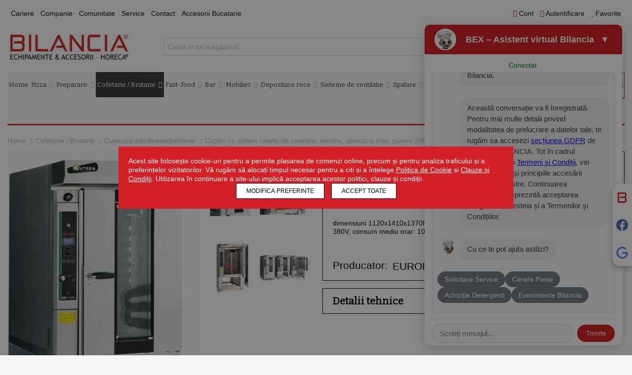

--- FILE ---
content_type: text/html; charset=UTF-8
request_url: https://www.bilancia.ro/cuptor-cu-sistem-rotativ-de-coacere-electric-structura-inox-putere-20000w-380v
body_size: 30350
content:
<!DOCTYPE html>

<!--[if lt IE 7 ]> <html lang="ro" id="top" class="no-js ie6"> <![endif]-->
<!--[if IE 7 ]>    <html lang="ro" id="top" class="no-js ie7"> <![endif]-->
<!--[if IE 8 ]>    <html lang="ro" id="top" class="no-js ie8"> <![endif]-->
<!--[if IE 9 ]>    <html lang="ro" id="top" class="no-js ie9"> <![endif]-->
<!--[if (gt IE 9)|!(IE)]><!--> <html lang="ro" id="top" class="no-js"> <!--<![endif]-->

<head>
<meta http-equiv="Content-Type" content="text/html; charset=utf-8" />
<title>▷ Cuptor electric, sistem rotativ, inox, putere 20000 W / 380 V</title>
	<meta name="viewport" content="width=device-width, initial-scale=1" />
	<meta name="description" content="Cuptor cu sistem rotativ de coacere, electric,  structura inox cu putere 20000W / 380V ✅ Cere acum o oferta personalizata doar pe Bilancia.ro" />
<meta name="keywords" content="Cuptor cu sistem rotativ de coacere, electric,  structura inox, putere 20000W / 380V" />
<meta name="robots" content="INDEX,FOLLOW" />
<link rel="icon" href="https://www.bilancia.ro/skin/frontend/ultimo/default/favicon.ico" type="image/x-icon" />
<link rel="shortcut icon" href="https://www.bilancia.ro/skin/frontend/ultimo/default/favicon.ico" type="image/x-icon" />
<link rel="" href="" type="image/x-icon" />

<script>
    window.dataLayer = window.dataLayer || [];
    function gtag() { dataLayer.push(arguments); }
    (function () {
        try {
            let gtag = function () { dataLayer.push(arguments); }

            let cookies = document.cookie.split(';');
            let myobj = {};

            cookies.forEach((s) => {
                let nameSplit = s.split('=');
                myobj[nameSplit[0].trim()] = nameSplit[1];
            });

            if (typeof (myobj['userConsent']) != "undefined" && myobj['userConsent'] !== null) {
                let default_consent = {
                    'ad_storage': 'denied',
                    'ad_user_data': 'denied',
                    'ad_personalization': 'denied',
                    'analytics_storage': 'denied',
                    'functionality_storage': 'denied', // default to denied
                    'security_storage': 'denied', // default to denied
                    'personalization_storage': 'denied' // default to denied
                };

                let userConsentOptions = JSON.parse(myobj['userConsent']);

                if (userConsentOptions.ad_storage === 'granted') {
                    default_consent['ad_storage'] = 'granted';
                }

                if (userConsentOptions.ad_user_data === 'granted') {
                    default_consent['ad_user_data'] = 'granted';
                }

                if (userConsentOptions.ad_personalization === 'granted') {
                    default_consent['ad_personalization'] = 'granted';
                }

                if (userConsentOptions.analytics_storage === 'granted') {
                    default_consent['analytics_storage'] = 'granted';
                }

                if (userConsentOptions.functionality_storage === 'granted') {
                    default_consent['functionality_storage'] = 'granted';
                }

                if (userConsentOptions.security_storage === 'granted') {
                    default_consent['security_storage'] = 'granted';
                }

                if (userConsentOptions.personalization_storage === 'granted') {
                    default_consent['personalization_storage'] = 'granted';
                }

                gtag('consent', 'default', default_consent);
            } else {
                let default_consent = {
                    'ad_storage': 'denied',
                    'ad_user_data': 'denied',
                    'ad_personalization': 'denied',
                    'analytics_storage': 'denied',
                    'functionality_storage': 'denied',
                    'security_storage': 'denied',
                    'personalization_storage': 'denied'
                };

                gtag('consent', 'default', default_consent);
            }
        } catch (e) { }
    })();

    function acceptConsent() {
        var consentOptions = {
            'ad_storage': 'granted',
            'ad_user_data': 'granted',
            'ad_personalization': 'granted',
            'analytics_storage': 'granted',
            'functionality_storage': 'granted', 
            'security_storage': 'granted', 
            'personalization_storage': 'granted'
        };

        updateConsent(consentOptions);
        setCookie("userConsent", JSON.stringify(consentOptions), 30);
        document.getElementById('consentPopup_wrapper').style.display = 'none';
        document.getElementById('consentPopup').style.display = 'none';
        document.getElementById('modifyOptionsPopup').style.display = 'none';
    }

    function openModifyOptionsPopup() {
        document.getElementById('modifyOptionsPopup').style.display = 'block';
        document.getElementById('consentPopup').style.display = 'none';
    }

    function closeModifyOptionsPopup() {
        document.getElementById('modifyOptionsPopup').style.display = 'none';
        document.getElementById('consentPopup').style.display = 'block';
    }

    function saveModifiedOptions() {
        var consentOptions = {
            'ad_storage': document.getElementById('ad_storage').checked ? 'granted' : 'denied',
            'ad_user_data': document.getElementById('ad_storage').checked ? 'granted' : 'denied',
            'ad_personalization': document.getElementById('ad_storage').checked ? 'granted' : 'denied',
            'analytics_storage': document.getElementById('analytics_storage').checked ? 'granted' : 'denied',
            'functionality_storage': 'granted',
            'security_storage': 'granted',
            'personalization_storage': 'granted'
        };

        updateConsent(consentOptions);
        setCookie("userConsent", JSON.stringify(consentOptions), 30);
        document.getElementById('consentPopup_wrapper').style.display = 'none';
        document.getElementById('modifyOptionsPopup').style.display = 'none';
    }

    function setCookie(name, value, days) {
        var expires = "";
        if (days) {
            var date = new Date();
            date.setTime(date.getTime() + (days * 24 * 60 * 60 * 1000));
            expires = "; expires=" + date.toUTCString();
        }
        document.cookie = name + "=" + value + expires + "; path=/"
    }
    
    function updateConsent(consentOptions) {
        gtag('consent', 'update', consentOptions);
    }

    function getCookie(name) {
        var match = document.cookie.match(new RegExp('(^| )' + name + '=([^;]+)'));
        if (match) return match[2];
    }

    window.onload = function () {
        //   setDefaultConsent();

        var consentGiven = getCookie("userConsent");
        if (!consentGiven) {
            document.getElementById('consentPopup_wrapper').style.display = 'block';
            document.getElementById('consentPopup').style.display = 'block';
        }
    };
    function getConsentStatus(option) {
        var userConsent = getCookie("userConsent");
        if (userConsent) {
            var consentOptions = JSON.parse(userConsent);
            return consentOptions[option] === 'granted' ? 'checked' : '';
        }
        return '';
    }
    
    
</script>
<!-- Google Tag Manager -->
<script>(function(w,d,s,l,i){w[l]=w[l]||[];w[l].push({'gtm.start':
new Date().getTime(),event:'gtm.js'});var f=d.getElementsByTagName(s)[0],
j=d.createElement(s),dl=l!='dataLayer'?'&l='+l:'';j.async=true;j.src=
'https://www.googletagmanager.com/gtm.js?id='+i+dl;f.parentNode.insertBefore(j,f);
})(window,document,'script','dataLayer','GTM-TLJ9QT2');</script>
<!-- End Google Tag Manager -->


<!--[if lt IE 7]>
<script type="text/javascript">
//<![CDATA[
    var BLANK_URL = 'https://www.bilancia.ro/js/blank.html';
    var BLANK_IMG = 'https://www.bilancia.ro/js/spacer.gif';
//]]>
</script>
<![endif]-->

<link rel="stylesheet" type="text/css" href="https://www.bilancia.ro/js/calendar/calendar-win2k-1.css" />
<link rel="stylesheet" type="text/css" href="https://www.bilancia.ro/skin/frontend/ultimo/default/css/styles.css" media="all" />
<link rel="stylesheet" type="text/css" href="https://www.bilancia.ro/skin/frontend/base/default/css/widgets.css" media="all" />
<link rel="stylesheet" type="text/css" href="https://www.bilancia.ro/skin/frontend/base/default/css/mirasvit_searchindex.css" media="all" />
<link rel="stylesheet" type="text/css" href="https://www.bilancia.ro/skin/frontend/base/default/css/amasty/ambrands/brands.css" media="all" />
<link rel="stylesheet" type="text/css" href="https://www.bilancia.ro/skin/frontend/base/default/css/amasty/amlabel/amlabel.css" media="all" />
<link rel="stylesheet" type="text/css" href="https://www.bilancia.ro/skin/frontend/base/default/css/amshopby.css" media="all" />
<link rel="stylesheet" type="text/css" href="https://www.bilancia.ro/skin/frontend/ultimo/default/css/infortis/_shared/itemslider.css" media="all" />
<link rel="stylesheet" type="text/css" href="https://www.bilancia.ro/skin/frontend/ultimo/default/css/infortis/_shared/generic-nav.css" media="all" />
<link rel="stylesheet" type="text/css" href="https://www.bilancia.ro/skin/frontend/ultimo/default/css/infortis/brands/brands.css" media="all" />
<link rel="stylesheet" type="text/css" href="https://www.bilancia.ro/skin/frontend/ultimo/default/css/infortis/ultra-slideshow/ultra-slideshow.css" media="all" />
<link rel="stylesheet" type="text/css" href="https://www.bilancia.ro/skin/frontend/ultimo/default/css/infortis/_shared/accordion.css" media="all" />
<link rel="stylesheet" type="text/css" href="https://www.bilancia.ro/skin/frontend/ultimo/default/css/infortis/ultra-megamenu/menu.css" media="all" />
<link rel="stylesheet" type="text/css" href="https://www.bilancia.ro/skin/frontend/base/default/css/cookiecompliance.css" media="all" />
<link rel="stylesheet" type="text/css" href="https://www.bilancia.ro/skin/frontend/base/default/css/cookie_additional_style.css" media="all" />
<link rel="stylesheet" type="text/css" href="https://www.bilancia.ro/skin/frontend/base/default/css/cookieconsent.min.css" media="all" />
<link rel="stylesheet" type="text/css" href="https://www.bilancia.ro/skin/frontend/ultimo/default/css/styles-infortis.css" media="all" />
<link rel="stylesheet" type="text/css" href="https://www.bilancia.ro/skin/frontend/ultimo/default/css/bilancia.css" media="all" />
<link rel="stylesheet" type="text/css" href="https://www.bilancia.ro/skin/frontend/ultimo/default/css/font-awesome/css/font-awesome.css" media="all" />
<link rel="stylesheet" type="text/css" href="https://www.bilancia.ro/skin/frontend/ultimo/default/css/components/animate/animate.css" media="all" />
<link rel="stylesheet" type="text/css" href="https://www.bilancia.ro/skin/frontend/ultimo/default/css/infortis/_shared/banners.css" media="all" />
<link rel="stylesheet" type="text/css" href="https://www.bilancia.ro/skin/frontend/ultimo/default/css/infortis/_shared/generic-cck.css" media="all" />
<link rel="stylesheet" type="text/css" href="https://www.bilancia.ro/skin/frontend/ultimo/default/css/infortis/_shared/dropdown.css" media="all" />
<link rel="stylesheet" type="text/css" href="https://www.bilancia.ro/skin/frontend/ultimo/default/css/infortis/_shared/itemgrid.css" media="all" />
<link rel="stylesheet" type="text/css" href="https://www.bilancia.ro/skin/frontend/ultimo/default/css/infortis/_shared/tabs.css" media="all" />
<link rel="stylesheet" type="text/css" href="https://www.bilancia.ro/skin/frontend/ultimo/default/css/infortis/_shared/icons.css" media="all" />
<link rel="stylesheet" type="text/css" href="https://www.bilancia.ro/skin/frontend/ultimo/default/css/infortis/_shared/icons-font.css" media="all" />
<link rel="stylesheet" type="text/css" href="https://www.bilancia.ro/skin/frontend/ultimo/default/css/common.css" media="all" />
<link rel="stylesheet" type="text/css" href="https://www.bilancia.ro/skin/frontend/ultimo/default/css/override-modules.css" media="all" />
<link rel="stylesheet" type="text/css" href="https://www.bilancia.ro/skin/frontend/ultimo/default/css/override-theme.css" media="all" />
<link rel="stylesheet" type="text/css" href="https://www.bilancia.ro/skin/frontend/ultimo/default/css/header.css" media="all" />
<link rel="stylesheet" type="text/css" href="https://www.bilancia.ro/skin/frontend/ultimo/default/css/bootstrap/bootstrap-grid.css" media="all" />
<link rel="stylesheet" type="text/css" href="https://www.bilancia.ro/skin/frontend/ultimo/default/css/infortis/_shared/grid12.css" media="all" />
<link rel="stylesheet" type="text/css" href="https://www.bilancia.ro/skin/frontend/ultimo/default/css/_config/design_default.css" media="all" />
<link rel="stylesheet" type="text/css" href="https://www.bilancia.ro/skin/frontend/ultimo/default/css/_config/grid_default.css" media="all" />
<link rel="stylesheet" type="text/css" href="https://www.bilancia.ro/skin/frontend/ultimo/default/css/_config/layout_default.css" media="all" />
<link rel="stylesheet" type="text/css" href="https://www.bilancia.ro/skin/frontend/ultimo/default/css/override-config.css" media="all" />
<link rel="stylesheet" type="text/css" href="https://www.bilancia.ro/skin/frontend/base/default/aw_boughttogether/styles.css" media="all" />
<link rel="stylesheet" type="text/css" href="https://www.bilancia.ro/skin/frontend/base/default/js/amasty/amconf/css/amconf.css" media="all" />
<link rel="stylesheet" type="text/css" href="https://www.bilancia.ro/skin/frontend/base/default/js/amasty/amconf/css/tooltipster.css" media="all" />
<link rel="stylesheet" type="text/css" href="https://www.bilancia.ro/skin/frontend/base/default/css/amasty/amstockstatusxnotif/amxnotif.css" media="all" />
<link rel="stylesheet" type="text/css" href="https://www.bilancia.ro/skin/frontend/ultimo/default/css/infortis/cloud-zoom/cloud-zoom.css" media="all" />
<link rel="stylesheet" type="text/css" href="https://www.bilancia.ro/skin/frontend/ultimo/default/css/infortis/_shared/colorbox.css" media="all" />
<link rel="stylesheet" type="text/css" href="https://www.bilancia.ro/skin/frontend/base/default/js/amasty/plugins/fancybox/jquery.fancybox3.min.css" media="all" />
<link rel="stylesheet" type="text/css" href="https://www.bilancia.ro/skin/frontend/ultimo/default/css/print.css" media="print" />
<script type="text/javascript" src="https://www.bilancia.ro/js/prototype/prototype.js"></script>
<script type="text/javascript" src="https://www.bilancia.ro/js/lib/ccard.js"></script>
<script type="text/javascript" src="https://www.bilancia.ro/js/prototype/validation.js"></script>
<script type="text/javascript" src="https://www.bilancia.ro/js/scriptaculous/builder.js"></script>
<script type="text/javascript" src="https://www.bilancia.ro/js/scriptaculous/effects.js"></script>
<script type="text/javascript" src="https://www.bilancia.ro/js/scriptaculous/dragdrop.js"></script>
<script type="text/javascript" src="https://www.bilancia.ro/js/scriptaculous/controls.js"></script>
<script type="text/javascript" src="https://www.bilancia.ro/js/scriptaculous/slider.js"></script>
<script type="text/javascript" src="https://www.bilancia.ro/js/varien/js.js"></script>
<script type="text/javascript" src="https://www.bilancia.ro/js/varien/form.js"></script>
<script type="text/javascript" src="https://www.bilancia.ro/js/mage/translate.js"></script>
<script type="text/javascript" src="https://www.bilancia.ro/js/mage/cookies.js"></script>
<script type="text/javascript" src="https://www.bilancia.ro/js/amasty/amlabel/amlabel_observer.js"></script>
<script type="text/javascript" src="https://www.bilancia.ro/js/amasty/amlabel/amlabel_height.js"></script>
<script type="text/javascript" src="https://www.bilancia.ro/js/cmsmart/jquery/jquery.js"></script>
<script type="text/javascript" src="https://www.bilancia.ro/js/cmsmart/jquery/jquery-migrate.js"></script>
<script type="text/javascript" src="https://www.bilancia.ro/js/cmsmart/jquery/jquery-noconflict.js"></script>
<script type="text/javascript" src="https://www.bilancia.ro/js/eadesign/romcity/field.js"></script>
<script type="text/javascript" src="https://www.bilancia.ro/js/infortis/jquery/jquery.min.js"></script>
<script type="text/javascript" src="https://www.bilancia.ro/js/infortis/jquery/jquery-noconflict.js"></script>
<script type="text/javascript" src="https://www.bilancia.ro/js/infortis/jquery/plugins/jquery.owlcarousel.min.js"></script>
<script type="text/javascript" src="https://www.bilancia.ro/js/infortis/jquery/plugins/jquery.easing.min.js"></script>
<script type="text/javascript" src="https://www.bilancia.ro/js/infortis/jquery/plugins/jquery.accordion.min.js"></script>
<script type="text/javascript" src="https://www.bilancia.ro/js/infortis/jquery/jquery-ui.min.js"></script>
<script type="text/javascript" src="https://www.bilancia.ro/js/infortis/jquery/plugins/modernizr.custom.min.js"></script>
<script type="text/javascript" src="https://www.bilancia.ro/js/infortis/jquery/plugins/matchMedia.js"></script>
<script type="text/javascript" src="https://www.bilancia.ro/js/infortis/jquery/plugins/matchMedia.addListener.js"></script>
<script type="text/javascript" src="https://www.bilancia.ro/js/infortis/jquery/plugins/enquire.js"></script>
<script type="text/javascript" src="https://www.bilancia.ro/js/infortis/jquery/plugins/jquery.tabs.min.js"></script>
<script type="text/javascript" src="https://www.bilancia.ro/js/infortis/jquery/plugins/imagesloaded.js"></script>
<script type="text/javascript" src="https://www.bilancia.ro/js/varien/product.js"></script>
<script type="text/javascript" src="https://www.bilancia.ro/js/varien/product_options.js"></script>
<script type="text/javascript" src="https://www.bilancia.ro/js/varien/configurable.js"></script>
<script type="text/javascript" src="https://www.bilancia.ro/js/calendar/calendar.js"></script>
<script type="text/javascript" src="https://www.bilancia.ro/js/calendar/calendar-setup.js"></script>
<script type="text/javascript" src="https://www.bilancia.ro/js/aw_boughttogether/pico-1.2.js"></script>
<script type="text/javascript" src="https://www.bilancia.ro/js/aw_boughttogether/main-0.1.4.js"></script>
<script type="text/javascript" src="https://www.bilancia.ro/js/amasty/amstockstatusxnotif/amxnotif.js"></script>
<script type="text/javascript" src="https://www.bilancia.ro/js/infortis/jquery/plugins/jquery.cloudzoom.min.js"></script>
<script type="text/javascript" src="https://www.bilancia.ro/js/infortis/jquery/plugins/jquery.colorbox.min.js"></script>
<script type="text/javascript" src="https://www.bilancia.ro/skin/frontend/ultimo/default/js/ultramegamenu.js"></script>
<script type="text/javascript" src="https://www.bilancia.ro/skin/frontend/ultimo/default/js/smartheader.js"></script>
<script type="text/javascript" src="https://www.bilancia.ro/skin/frontend/ultimo/default/js/stickyheader.js"></script>
<script type="text/javascript" src="https://www.bilancia.ro/skin/frontend/ultimo/default/js/app.js"></script>
<script type="text/javascript" src="https://www.bilancia.ro/skin/frontend/ultimo/default/js/bilancia.js"></script>
<script type="text/javascript" src="https://www.bilancia.ro/skin/frontend/base/default/js/amasty/plugins/jquery-1.9.1.min.js"></script>
<script type="text/javascript" src="https://www.bilancia.ro/skin/frontend/base/default/js/amasty/plugins/jquery.tooltipster.min.js"></script>
<script type="text/javascript" src="https://www.bilancia.ro/skin/frontend/base/default/js/amasty/plugins/jquery.carouFredSel-6.2.1.js"></script>
<script type="text/javascript" src="https://www.bilancia.ro/skin/frontend/base/default/js/amasty/plugins/jquery.elevatezoom.js"></script>
<script type="text/javascript" src="https://www.bilancia.ro/skin/frontend/base/default/js/amasty/plugins/fancybox/jquery.fancybox3.min.js"></script>
<!--[if IE]>
<link rel="stylesheet" type="text/css" href="https://www.bilancia.ro/skin/frontend/ultimo/default/css/styles-ie.css" media="all" />
<![endif]-->
<!--[if lt IE 7]>
<script type="text/javascript" src="https://www.bilancia.ro/js/lib/ds-sleight.js"></script>
<script type="text/javascript" src="https://www.bilancia.ro/skin/frontend/base/default/js/ie6.js"></script>
<![endif]-->
<!--[if lte IE 7]>
<link rel="stylesheet" type="text/css" href="https://www.bilancia.ro/skin/frontend/ultimo/default/css/styles-ie7.css" media="all" />
<![endif]-->
<!--[if lte IE 8]>
<link rel="stylesheet" type="text/css" href="https://www.bilancia.ro/skin/frontend/ultimo/default/css/styles-ie8.css" media="all" />
<![endif]-->

<script type="text/javascript">
//<![CDATA[
Mage.Cookies.path     = '/';
Mage.Cookies.domain   = '.bilancia.ro';
//]]>
</script>

<script type="text/javascript">
//<![CDATA[
optionalZipCountries = ["RO"];
//]]>
</script>

<link rel="canonical" href="https://www.bilancia.ro/cuptor-cu-sistem-rotativ-de-coacere-electric-structura-inox-putere-20000w-380v" />

<style>
#consentPopup_wrapper {
    background-color: rgba(17, 17, 17, 0.5) !important;
    position: fixed;
    padding: 0;
    width: 100%;
    left: 0;
    top: 0;
    right: 0;
    bottom: 0;
    z-index: 2147483609;
}
#consentPopup {
    margin: 0 auto;
    line-height: 18px;
    letter-spacing: normal;
    top: 50%;
    left: 50%;
    transform: translate(-50%, -50%);
    opacity: 1;
    align-items: center;
    max-height: 80%;
    overflow-y: auto;
    outline: none;
    max-width: 800px;
}

#modifyOptionsPopup #consentPopup input[type="checkbox"],
#modifyOptionsPopup input[type="checkbox"] {
    position: relative;
    appearance: none;
    width: 40px;
    height: 20px;
    background: #ccc;
    border-radius: 50px;
    box-shadow: inset 0 0 5px rgba(0, 0, 0, 0.2);
    cursor: pointer;
    transition: 0.4s;
}

#modifyOptionsPopup #consentPopup input:checked[type="checkbox"],
#modifyOptionsPopup input:checked[type="checkbox"] {
    background: red;
}

#modifyOptionsPopup #consentPopup input[type="checkbox"]::after,
#modifyOptionsPopup input[type="checkbox"]::after {
    position: absolute;
    content: "";
    width: 20px;
    height: 20px;
    top: 0;
    left: 0;
    background: #fff;
    border-radius: 50%;
    box-shadow: 0 0 5px rgba(0, 0, 0, 0.2);
    transform: scale(1.1);
    transition: 0.4s;
}

#modifyOptionsPopup #consentPopup input:checked[type="checkbox"]::after,
#modifyOptionsPopup input:checked[type="checkbox"]::after {
    left: 50%;
}

    .consentchecks label {
        display: flex;
        flex-direction: row-reverse;
        justify-content: space-between;
        font-weight: bold;
    }
    
    .action.primary.button {
    background-color: white; /* White background */
    color: black; /* Black text color */
    border: 1px solid black; /* Black border */
    font-size: 12px; /* Smaller font size as specified */
    padding: 10px 20px; /* Padding for a larger click area */
    text-transform: uppercase; /* Optional: uppercase text */
    margin: 0 5px;
    line-height:10px !important;
    transition: background-color 0.3s, color 0.3s; /* Smooth transition for hover effects */
    }
    
    /* Hover effect for buttons */
    .action.primary.button:hover {
        background-color: white !important; /* White background on hover */
        color: rgb(210, 32, 38) !important; /* Red text color on hover */
        border-color: rgb(210, 32, 38); /* Red border color on hover */
    }
    
    /* Style for the links */
    #consentPopup a {
        color: white; /* White text color */
        text-decoration: underline; /* Underline to indicate they are clickable */
    }
    
    /* Hover effect for links */
    #consentPopup a:hover {
        color: white; /* Red text color on hover */
        text-decoration: none; /* Removing underline on hover */
    }
    
    
     /* Responsive adjustments */
    @media (max-width: 768px) {
        /* Adjust padding and font sizes for smaller screens */
       #consentPopup {
            z-index: 2147483647 !important; /* A high z-index value */
            padding: 10px; /* Less padding to save space */
            font-size: 12px; /* Smaller font size for space efficiency */
            line-height: 1.5; /* Increase line height for readability */
            text-align: center;
        }

        #consentPopup p {
            margin-bottom: 10px; /* Add space below the text */
            overflow-wrap: break-word; /* Prevents overflow */
            max-height: none; /* Remove any max height restrictions */
            margin-bottom: 10px; /* Space before the buttons */
            word-wrap: break-word;
        }

        #consentPopup a {
            font-size: 12px; /* Match font size with the paragraph */
            text-decoration: underline; /* Keeps underline for clarity */
        }

        #consentPopup .action.primary.button,
        #consentPopup .button.outlined {
            font-size: 10px; /* Even smaller font size for buttons */
            padding: 8px 15px; /* Smaller padding for buttons */
            min-width: auto; /* Removes any min-width */
            box-sizing: border-box; /* Ensures padding is included in width */
        }
        
         #modifyOptionsPopup {
             box-sizing: border-box;
             width: 100%;
             z-index: 2147483647 !important;
             border: 1px solid black;
         }
         
         .consentchecks .button {
            width: auto; /* Allow the button to expand to fit the content */
            
        }

    }
    
    
    
</style>

<div id="consentPopup_wrapper" style="display: none;">
    <div id="consentPopup" class="elevation-6"
        style="display: none; box-sizing: border-box; position: fixed; bottom:0; width: 100%; padding: 20px; text-align: center; z-index: 1000; background-color:rgb(210, 32, 38); color: rgb(255, 255, 255); height: fit-content;">
        <div style="max-width: 1240px; margin: 0 auto;">
            <p style="text-align: left">Acest site folosește cookie-uri pentru a permite plasarea de comenzi online, precum
                și pentru analiza traficului și a preferințelor vizitatorilor. Vă rugăm să alocați timpul necesar pentru a
                citi și a înțelege <a href="https://www.bilancia.ro/politici-si-termeni-de-confidentialitate" class="color-primary" target="_blank">Politica de
                    Cookie</a> si <a href="https://www.bilancia.ro/termeni-si-conditii" class="color-primary" target="_blank">Clauze și
                    Condiții</a>. Utilizarea în continuare a site-ului implică acceptarea acestor politici, clauze și
                condiții.</p>
            <button class="action primary button bg-gradient radius-xs-pill mr-xs-0" onclick="openModifyOptionsPopup();" style="font-size:12px;">Modifica preferinte</button>
            <button class="action primary button bg-gradient radius-xs-pill mr-xs-0" onclick="acceptConsent();" style="font-size:12px;">Accept toate</button>
        </div>
    </div>
    
    <div id="modifyOptionsPopup" class="consentchecks elevation-6"
        style="display: none; box-sizing: border-box; position: fixed; top: 50%; left: 50%; transform: translate(-50%, -50%); background: white; padding: 20px; z-index: 1000;">
        <h3>Administreaza preferintele:</h3>
        <label><input type="checkbox" id="functionality_storage" checked disabled>Cookie-uri functionale</label><br>
        <label><input type="checkbox" id="analytics_storage" ${getConsentStatus('analytics_storage')}>Cookie-uri de
            analiza</label><br>
        <label><input type="checkbox" id="ad_storage" ${getConsentStatus('ad_storage')}>Cookie-uri pentru
            publicitate</label><br>
        <div style="text-align:center;">
            <button class="button outlined radius-xs-pill bg-white" onclick="saveModifiedOptions();" style="font-size:13px; line-height: 35px;">Salveaza
                preferintele</button>
            <button class="action primary button bg-gradient radius-xs-pill mr-xs-0" onclick="acceptConsent();">Accept
                toate</button>
            <!--<button onclick="closeModifyOptionsPopup();">Inchide</button>-->
        </div>
    </div>
</div>


<style type="text/css">
									.footer-container2
	{
		background-image: url(https://www.bilancia.ro/media/wysiwyg/infortis/ultimo/_patterns/default/1.png);
	}
		</style><script type="text/javascript">
    var __boughtTogetherAnimation = 0;
</script>
<!-- OG META Product Data -->
<meta property="og:title" content="▷ Cuptor electric, sistem rotativ, inox, putere 20000 W / 380 V" />
<meta property="og:site_name" content="Bilancia.ro" />
<meta property="og:type" content="product" />
<meta property="og:url" content="https://www.bilancia.ro/cuptor-cu-sistem-rotativ-de-coacere-electric-structura-inox-putere-20000w-380v" />
<meta property="og:image" content="https://www.bilancia.ro/media/catalog/product/cache/1/image/265x/9df78eab33525d08d6e5fb8d27136e95/e/u/eup-cooper72c-10x600x400_bakingrack10_1_1_2.jpg" />
<meta property="og:image:type" content="image/jpeg" />
<meta property="og:image:width" content="265" />
<meta property="og:image:height" content="265" />
<meta property="og:description" content="dimensiuni 1120x1410x1370h mm, putere 20000W / 380V, consum mediu orar: 10000W 

" />
<script type="text/javascript">//<![CDATA[
        var Translator = new Translate({"HTML tags are not allowed":"Nu sunt permise etichetele HTML","Please select an option.":"Va rugam, selectati o optiune","This is a required field.":"Acest camp este obligatoriu.","Please enter a valid number in this field.":"Va rugam sa introduceti o valoare valida in acest camp.","The value is not within the specified range.":"Valoarea nu se afla in intervalul specificat.","Please use numbers only in this field. Please avoid spaces or other characters such as dots or commas.":"Va rugam, folositi numai cifre in acest camp. Va rugam sa evitati spatiile si alte caractere cum ar fi punctele si virgulele.","Please use letters only (a-z or A-Z) in this field.":"Va rugam, folositi numai litere (a-z sau A-Z) in acest camp.","Please use only letters (a-z), numbers (0-9) or underscore(_) in this field, first character should be a letter.":"Va rugam, folositi numai litere (a-z), cifre (0-9) sau underscore(_)  in acest camp, primul caracter trbuie sa fie o litera.","Please use only letters (a-z or A-Z) or numbers (0-9) only in this field. No spaces or other characters are allowed.":"Va rugam, folositi numai litere (a-z sau A-Z) sau cifre (0-9) in acest camp. Nu sunt permise spatiile si alte caractere.","Please use only letters (a-z or A-Z) or numbers (0-9) or spaces and # only in this field.":"Va rugam, folositi numai litere (a-z sau A-Z), cifre (0-9) sau spatii si # in acest camp","Please enter a valid phone number. For example (123) 456-7890 or 123-456-7890.":"Va rugam sa introduceti un numar de telefon valid 10 caractere.","Please enter a valid fax number. For example (123) 456-7890 or 123-456-7890.":"Va rugam sa introduceti un numar de fax valid. De exemplu (123) 456-7890 sau 123-456-7890.","Please enter a valid date.":"Introduceti o data valida.","The From Date value should be less than or equal to the To Date value.":"Valoarea Datei De La trebuie sa fie mai mica sau egala decat valoarea Datei La.","Please enter a valid email address. For example johndoe@domain.com.":"Va rugam sa introduceti un e-mail valid. De exemplu popescuion@domeniu.com.","Please use only visible characters and spaces.":"Va rugam, folositi numai caractere vizibile si spatii.","Please make sure your passwords match.":"Va rugam sa va asigurati ca parolele coincid.","Please enter a valid URL. Protocol is required (http:\/\/, https:\/\/ or ftp:\/\/)":"Va rugam sa introduceti un URL valid. Protocolul este necesar (http:\/\/, https:\/\/ or ftp:\/\/)","Please enter a valid URL. For example http:\/\/www.example.com or www.example.com":"Va rugam sa introduceti un URL valid. De exemplu http:\/\/www.example.com sau www.example.com","Please enter a valid URL Key. For example \"example-page\", \"example-page.html\" or \"anotherlevel\/example-page\".":"Va rugam sa introduceti un cod URL valid. De exemplu \"pagina-exemplu\", \"pagina-exemplu.html\" sau \"altnivel\/pagina-exemplu\".","Please enter a valid XML-identifier. For example something_1, block5, id-4.":"Va rugam sa introduceti un identificator XML valid. De exemplu something_1, block5, id-4.","Please enter a valid social security number. For example 123-45-6789.":"Va rugam sa introduceti un SSN valid. De exemplu 123-45-6789","Please enter a valid zip code. For example 90602 or 90602-1234.":"Va rugam sa introduceti un cod postal valid. De exemplu 90602 sau 90602-1234.","Please enter a valid zip code.":"Va rugam sa introduceti un cod postal valid.","Please use this date format: dd\/mm\/yyyy. For example 17\/03\/2006 for the 17th of March, 2006.":"Va rugam, folositi acest format de data: ZZ\/LL\/AAAA. De exemplu 17\/03\/2006 pentru 17 Martie, 2006.","Please enter a valid $ amount. For example $100.00.":"Introduceti o valoare $ valida. De exemplu $100.00.","Please select one of the above options.":"Va rugam, selectati una din optiunile de mai jos","Please select one of the options.":"Va rugam, selectati una din optiuni.","Please select State\/Province.":"Alege judetul","Please enter a number greater than 0 in this field.":"Va rugam sa introduceti o cifra mai mare decat 0 in acest camp.","Please enter a number 0 or greater in this field.":"Va rugam sa introduceti cifra 0 sau mai mare in acest camp.","Please enter a valid credit card number.":"Va rugam sa introduceti un numar de card valid.","Credit card number does not match credit card type.":"Numarul cardului de credit nu corespunde cu tipul cardului.","Card type does not match credit card number.":"Tipul cardului nu corespunde cu numarul cardului de credit.","Incorrect credit card expiration date.":"Data de expirare a cardului este incorecta.","Please enter a valid credit card verification number.":"Va rugam sa introduceti un numar de verificare card valid.","Please use only letters (a-z or A-Z), numbers (0-9) or underscore(_) in this field, first character should be a letter.":"Va rugam, folositi numai litere (a-z sau A-Z), cifre (0-9) sau underscore(_)  in acest camp, primul caracter trebuie sa fie o litera.","Please input a valid CSS-length. For example 100px or 77pt or 20em or .5ex or 50%.":"Va rugam sa introduceti o lungime CSS valida.. De exemplu 100px sau 77pt sau 20em sau .5ex sau 50%.","Text length does not satisfy specified text range.":"Lungimea textului nu satisface intervalul text specificat.","Please enter a number lower than 100.":"Va rugam sa introduceti un numar mai mic decat 100.","Please select a file":"Va rugam, selectati un fisier","Please enter issue number or start date for switch\/solo card type.":"Va rugam sa introduceti un numar de emitere sau data de activare pentru cardurile de tip switch\/solo.","Please wait, loading...":"Se Incarca...","This date is a required value.":"Aceasta data este o valoare necesara.","Please enter a valid day (1-%d).":"Va rugam sa introduceti o zi valida (1-%d).","Please enter a valid month (1-12).":"Va rugam sa introduceti o luna valida (1-12).","Please enter a valid year (1900-%d).":"Va rugam sa introduceti un an valid (1900-%d).","Please enter a valid full date":"Va rugam sa introduceti o data intrega valida","Please enter a valid date between %s and %s":"Va rugam sa introduceti o data valida cuprinsa intre %s si %s","Please enter a valid date equal to or greater than %s":"Va rugam sa introduceti o data valida mai mare sau egala cu %s","Please enter a valid date less than or equal to %s":"Va rugam sa introduceti o data valida mai mica sau egala cu %s","Complete":"Finalizata","Add Products":"Adauga produse","Please choose to register or to checkout as a guest":"Va rugam sa va inregistrati sau sa finalizati ca vizitator.","Your order cannot be completed at this time as there is no shipping methods available for it. Please make necessary changes in your shipping address.":"Comanda dumneavoastra nu poate fi finalizata in acest moment si nu exista metode de plata disponibile pentru aceasta. Va rugam, faceti modificarile necesare la adresa dumneavoastra de livrare.","Please specify shipping method.":"Va rugam, specificati modalitatea de livrare","Your order cannot be completed at this time as there is no payment methods available for it.":"Comanda dumneavoastra nu poate fi finalizata in acest moment si nu exista metode de plata disponibile pentru aceasta.","Please specify payment method.":"Va rugam, specificati modalitatea de plata","Add to Cart":"Adauga in cos","In Stock":"In stoc","Out of Stock":"Stoc epuizat"});
        //]]></script><style>

.checkout-cart-index .sidebar_icons,
.firecheckout-index-index .sidebar_icons,
.routeurfrontend-trimite-index .sidebar_icons {
  display: none !important;
}

</style>



	<link href='//fonts.googleapis.com/css?family=Bitter&amp;subset=latin' rel='stylesheet' type='text/css' />




<link rel="canonical" href='https://www.bilancia.ro/cuptor-cu-sistem-rotativ-de-coacere-electric-structura-inox-putere-20000w-380v'/>
</head>
<body class=" catalog-product-view responsive catalog-product-view product-cuptor-cu-sistem-rotativ-de-coacere-electric-structura-inox-putere-20000w-380v categorypath-cuptoare-profesionale-patiserie-prajituri category-cuptoare-profesionale-patiserie-prajituri ">
<!-- Google Tag Manager (noscript) -->
<noscript><iframe src="https://www.googletagmanager.com/ns.html?id=GTM-TLJ9QT2"
height="0" width="0" style="display:none;visibility:hidden"></iframe></noscript>
<!-- End Google Tag Manager (noscript) -->
<div id="root-wrapper">
<div class="wrapper">
        <noscript>
        <div class="global-site-notice noscript">
            <div class="notice-inner">
                <p>
                    <strong>JavaScript pare a fi dezactivat in browser-ul dumneavoastra.</strong><br />
                    Trebuie sa aveti JavaScript activat in browser-ul dumneavoastra pentru a utiliza functionalitatea acestui site.                </p>
            </div>
        </div>
    </noscript>
    <div class="page">
        <div class="shop_bilancia_top_conatainer">
 

</div>

<div id="header-container" class="header-container header-mobile" style="display:none;">
<div class="header-container2">
<div class="header-container3">

        <!-- Part of the header displayed only in mobile mode -->
    <div class="header-m-container">

        <div class="header-m-top-container">
            <div class="header-m-top header container clearer">
                <div class="inner-container">

                    
                                        
                </div> <!-- end: inner-container -->
            </div> <!-- end: header-m-top -->
        </div> <!-- end: header-m-top-container -->

        <div id="header-mobile-container">
            <div class="container-inner-top">
                <div class="menu">
                    <button class="humburger-icon" id="menu-humburger">
                        <img src="/media/wysiwyg/menu.svg">
                    </button>    
                </div>
                <div class="logo">
                    <a href="https://www.bilancia.ro/" title="Bilancia Exim">
                        <img src="https://www.bilancia.ro/skin/frontend/ultimo/default/images/logo-bilancia.png" alt="Bilancia Exim" />
                    </a>
                </div>
                <div class="cart">
                    <!--<a class="container-icon" href="/catalog/product_compare/index/">-->
                    <!--    <img src="/media/wysiwyg/compara.svg">-->
                    <!--</a>-->
                                            <div class="container-icon mobile-oferta">
                                    <div id="mini-cart" class="mini-cart dropdown is-empty">
            <a href="/cereoferta/trimite" class="mini-cart-heading dropdown-heading cover skip-cart">
                <span>
                    <img class="oferta-icon" src="/media/wysiwyg/oferta.svg">
                    <span class="label">Cere Oferta</span>
                                        <span class="caret"></span>
                </span>
            </a>
            <!-- end: heading -->
                                <div id="header-cart" class="mini-cart-content dropdown-content left-hand block block block-cart skip-content skip-content--style">
                        <div class="block-content-inner">
                            <div class="empty">Nu aveti nici un produs in cererea de oferta</div>
                        </div> <!-- end: inner block -->
                    </div> <!-- end: dropdown-content -->
                            </div>
                            </div>
                        <div class="container-icon mobile-shop">
                                    <div id="mini-cart-shop-cart" class="mini-cart dropdown is-empty">
            <a href="https://www.bilancia.ro/checkout/cart/" class="mini-cart-heading dropdown-heading cover skip-cart">
                <span>
                    <i class="fa fa-shopping-cart"></i>
                                        <span class="label">Cos</span>
                                        <span class="caret"></span>
                </span>
            </a> <!-- end: heading -->
            
                            <div id="header-cart-shop-cart" class="mini-cart-content dropdown-content left-hand block block block-cart skip-content skip-content--style">
                    <div class="block-content-inner">
                                                <div class="empty">Nu aveti nici un produs in cosul de cumparaturi</div>
                    </div> <!-- end: inner block -->
                </div> <!-- end: dropdown-content -->
                        </div>
                            </div>
                                    </div>
            </div>
            <div class="container-inner-bottom">
                <div id="header-search" class="skip-content skip-content--style">
    <div class="search-wrapper">
        <form id="search_mini_form" action="https://www.bilancia.ro/catalogsearch/result/" method="get">
    <div class="form-search">
        <label for="search">Cauta:</label>
        <input id="search" type="text" name="q" value="" class="input-text" maxlength="128" />
        <button type="submit" title="Cautare" class="button"><span><span>Cautare</span></span></button>
        <div id="search_autocomplete" class="search-autocomplete"></div>
        <script type="text/javascript">
        //<![CDATA[
            var searchForm = new Varien.searchForm('search_mini_form', 'search', 'Cauta in tot magazinul...');
            searchForm.initAutocomplete('https://www.bilancia.ro/catalogsearch/ajax/suggest/', 'search_autocomplete');
        //]]>
        </script>
    </div>
</form>
    </div>
</div>
            </div>
        </div>
    </div> <!-- end: header-m-container -->
    
    <!-- Part of the header displayed only in regular mode -->
    <div class="header-top-container">
        <div class="header-top header container clearer">
            <div class="inner-container">

                                
                <div class="left-column">

                    
                    
                                        
                  
                        <div class="item item-left block_header_top_left2">
                        <div class="links-wrapper-separators">
<ul class="links">

<li><a href="/cariere" >Cariere</a></li>
<li><a href="/prezentare-bilancia" >Companie</a></li>
<li><a href="/comunitate" >Comunitate</a></li>
<li><a href="/service-bilancia" >Service</a></li>
<li><a href="/contact" >Contact</a></li>
<li><a href="https://hobbychef.ro/" target="_blank">Accesorii Bucatarie</a></li>
</ul>
</div>
                        </div>
                  
                    
                    <div class="item item-left hide-below-960">
                        <p class="welcome-msg"> </p>
                    </div>

                </div> <!-- end: left column -->

                <div class="right-column">

                    
                                    
                
                                         <div class="item item-right block_header_top_right"><div class="links-wrapper-separators container_top_right_bilancia">

	<ul class="links">
		<li class="first">
			<a href="https://www.bilancia.ro/customer/account"><i class="fa fa-user"></i> Cont</a>
		</li>
	<li>
			<a href="https://www.bilancia.ro/customer/account/login"><i class="fa fa-arrow-circle-right"></i> Autentificare</a>
		</li>
	<li>
			<a href="https://www.bilancia.ro/wishlist"><i class="fa fa-star"></i> Favorite</a>
		</li>
	
	</ul>

</div></div>
                                    
                    

                    
                    
                </div> <!-- end: right column -->

            </div> <!-- end: inner-container -->
        </div> <!-- end: header-top -->
    </div> <!-- end: header-top-container -->

<div class="search_and_menu_bilancia">

    <div class="header-primary-container">
        <div class="header-primary header container">
            <div class="inner-container">

                
                                <div class="hp-blocks-holder">

                                            <!-- Left column -->
                        <div class="hp-block left-column grid12-3">
                                                                                                                            <div class="item"><div class="logo-wrapper logo-wrapper--regular">
			<a class="logo logo--regular" href="https://www.bilancia.ro/" title="Bilancia Exim"><strong>Bilancia Exim</strong><img src="https://www.bilancia.ro/skin/frontend/ultimo/default/images/logo-bilancia.png" alt="Bilancia Exim" /></a>
	</div>
</div>
                                                                                    </div> <!-- end: left column -->
                    
                                            <!-- Central column -->
                        <div class="hp-block central-column grid12-7">
                                                                                                                            <div class="item"><div id="search-marker-regular"></div></div>
                                                                                    </div> <!-- end: central column -->
                    
                                            <!-- Right column -->
                        <div class="hp-block right-column grid12-2">
                                                                                                                            <div class="item"><div id="user-menu-wrapper-regular">
    <div id="user-menu" class="user-menu">

        
        
                    <div id="mini-cart-marker-regular"></div>        
        
                
        
                    <div id="mini-compare-marker-regular"></div>        
        
                
        
                    <div id="account-links-marker-regular"></div>        
        
        
    </div> <!-- end: user-menu -->
</div>
</div>
                                                                                    </div> <!-- end: right column -->
                                        
                </div> <!-- end: hp-blocks-holder -->

            </div> <!-- end: inner-container -->
        </div> <!-- end: header-primary -->
    </div> <!-- end: header-primary-container -->


    <div class="nav-container skip-content sticky-container">
        <div class="nav container clearer">
            <div class="inner-container"><div class="navi-wrapper">

        <ul class="nav-holders-wrapper">
        <li id="nav-holder1" class="nav-item level0 level-top nav-holder"></li>
        <li id="nav-holder2" class="nav-item level0 level-top nav-holder"></li>
        <li id="nav-holder3" class="nav-item level0 level-top nav-holder"></li>
    </ul>

            
        <div class="mobnav-trigger menu-trigger">
            <div class="menu-trigger-inner">
                <span class="trigger-icon"><span class="line"></span><span class="line"></span><span class="line"></span></span>
                <span class="label">Meniu</span>
            </div>
        </div>

    
        
            
        <div id="nav-marker-regular"></div>
    <nav id="mainmenu" class="navi nav-regular opt-fx-fade-inout opt-sb0 opt-sob opt-hide480 with-bullets">
        <ul>

                        
            
                            <li class="nav-item nav-item--home level0 level-top">
                    <a class="level-top" href="https://www.bilancia.ro/"><span>Home</span></a>
                </li>
                        
                                        <li class="nav-item level0 nav-1 level-top first nav-item--parent classic nav-item--only-subcategories parent"><a href="https://www.bilancia.ro/echipamente-pizza-profesionale" class="level-top"><span>Pizza</span><span class="caret"></span></a><span class="opener"></span><ul class="level0 nav-submenu nav-panel--dropdown nav-panel"><li class="nav-item level1 nav-1-1 first classic"><a href="https://www.bilancia.ro/accesorii-pizza"><span>Accesorii Pizza</span></a></li><li class="nav-item level1 nav-1-2 classic"><a href="https://www.bilancia.ro/banc-masa-rece-pizza"><span>Bancuri Pizza</span></a></li><li class="nav-item level1 nav-1-3 classic"><a href="https://www.bilancia.ro/cuptoare-pizza-profesionale"><span>Cuptoare Pizza</span></a></li><li class="nav-item level1 nav-1-4 classic"><a href="https://www.bilancia.ro/formator-presa-divizor-aluat-pizza"><span>Formatoare aluat/Divizoare</span></a></li><li class="nav-item level1 nav-1-5 classic"><a href="https://www.bilancia.ro/malaxoare-profesionale-aluat-pizza"><span>Malaxoare aluat</span></a></li><li class="nav-item level1 nav-1-6 classic"><a href="https://www.bilancia.ro/masina-de-taiat-mozzarella-razatoare-multifunctionala"><span>Masini de taiat mozzarella</span></a></li><li class="nav-item level1 nav-1-7 last classic"><a href="https://www.bilancia.ro/vitrina-ingrediente-si-expunere-pizza"><span>Vitrine Pizza</span></a></li></ul></li><li class="nav-item level0 nav-2 level-top nav-item--parent classic nav-item--only-subcategories parent"><a href="https://www.bilancia.ro/echipamente-profesionale-preparare-gastronomie" class="level-top"><span>Preparare</span><span class="caret"></span></a><span class="opener"></span><ul class="level0 nav-submenu nav-panel--dropdown nav-panel"><li class="nav-item level1 nav-2-1 first nav-item--parent classic nav-item--only-subcategories parent"><a href="https://www.bilancia.ro/echipamente-preparare-rece-gastronomie"><span>Preparare rece</span><span class="caret"></span></a><span class="opener"></span><ul class="level1 nav-submenu nav-panel--dropdown nav-panel"><li class="nav-item level2 nav-2-1-1 first classic"><a href="https://www.bilancia.ro/aparate-de-vidat-profesionale"><span>Aparate de vidat</span></a></li><li class="nav-item level2 nav-2-1-2 classic"><a href="https://www.bilancia.ro/carmangerie-1"><span>Carmangerie</span></a></li><li class="nav-item level2 nav-2-1-3 classic"><a href="https://www.bilancia.ro/cuttere-si-razatoare-pentru-horeca"><span>Cuttere si razatoare</span></a></li><li class="nav-item level2 nav-2-1-4 classic"><a href="https://www.bilancia.ro/echipamente-profesionale-pentru-carmangerie"><span>Utilaje carmangerie </span></a></li><li class="nav-item level2 nav-2-1-5 classic"><a href="https://www.bilancia.ro/mixere-de-mana-blendere-verticale-profesionale"><span>Mixere de mana</span></a></li><li class="nav-item level2 nav-2-1-6 classic"><a href="https://www.bilancia.ro/masini-de-curatat-cartofi"><span>Masini de curatat cartofi</span></a></li><li class="nav-item level2 nav-2-1-7 last classic"><a href="https://www.bilancia.ro/masini-de-taiat-legume-1"><span>Masini de taiat legume</span></a></li></ul></li><li class="nav-item level1 nav-2-2 last nav-item--parent classic nav-item--only-subcategories parent"><a href="https://www.bilancia.ro/echipamente-preparare-calda-gastronomie"><span>Preparare calda</span><span class="caret"></span></a><span class="opener"></span><ul class="level1 nav-submenu nav-panel--dropdown nav-panel"><li class="nav-item level2 nav-2-2-8 first classic"><a href="https://www.bilancia.ro/cuptoare-profesionale-gastronomie"><span>Cuptoare gastronomice </span></a></li><li class="nav-item level2 nav-2-2-9 classic"><a href="https://www.bilancia.ro/echipamente-utilaje-preparare-calda-altele"><span>Altele</span></a></li><li class="nav-item level2 nav-2-2-10 classic"><a href="https://www.bilancia.ro/echipamente-profesionale-bucatarie-asiatica"><span>Bucatarie asiatica</span></a></li><li class="nav-item level2 nav-2-2-11 classic"><a href="https://www.bilancia.ro/cuptoare-gratare-pe-carbuni"><span>Cuptoare/Gratare pe carbuni</span></a></li><li class="nav-item level2 nav-2-2-12 classic"><a href="https://www.bilancia.ro/friteuza-profesionala-horeca"><span>Friteuza</span></a></li><li class="nav-item level2 nav-2-2-13 classic"><a href="https://www.bilancia.ro/fry-top-profesionale-horeca"><span>Fry-Top</span></a></li><li class="nav-item level2 nav-2-2-14 classic"><a href="https://www.bilancia.ro/gratare-profesionale-horeca"><span>Gratare</span></a></li><li class="nav-item level2 nav-2-2-15 classic"><a href="https://www.bilancia.ro/marmite-profesionale-horeca"><span>Marmite</span></a></li><li class="nav-item level2 nav-2-2-16 classic"><a href="https://www.bilancia.ro/masini-profesionale-de-fiert-paste"><span>Masina fiert paste</span></a></li><li class="nav-item level2 nav-2-2-17 classic"><a href="https://www.bilancia.ro/masini-de-gatit-profesionale"><span>Masini de gatit</span></a></li><li class="nav-item level2 nav-2-2-18 last classic"><a href="https://www.bilancia.ro/tigai-basculante-profesionale"><span>Tigai Basculante</span></a></li></ul></li></ul></li><li class="nav-item level0 nav-3 active level-top nav-item--parent classic nav-item--only-subcategories parent"><a href="https://www.bilancia.ro/echipamente-profesionale-pentru-cofetarie-brutarie" class="level-top"><span>Cofetarie / Brutarie </span><span class="caret"></span></a><span class="opener"></span><ul class="level0 nav-submenu nav-panel--dropdown nav-panel"><li class="nav-item level1 nav-3-1 first classic"><a href="https://www.bilancia.ro/abatitoare-1"><span>Abatitoare</span></a></li><li class="nav-item level1 nav-3-2 classic"><a href="https://www.bilancia.ro/accesorii-1"><span>Accesorii</span></a></li><li class="nav-item level1 nav-3-3 classic"><a href="https://www.bilancia.ro/ciocolata-1"><span>Ciocolata</span></a></li><li class="nav-item level1 nav-3-4 active current classic"><a href="https://www.bilancia.ro/cuptoare-profesionale-patiserie-prajituri"><span>Cuptoare panificatie/patiserie</span></a></li><li class="nav-item level1 nav-3-5 classic"><a href="https://www.bilancia.ro/dospitoare-profesionale-patiserie"><span>Dospitoare</span></a></li><li class="nav-item level1 nav-3-6 classic"><a href="https://www.bilancia.ro/dozatoare-racitoare-apa"><span>Dozatoare / racitoare apa </span></a></li><li class="nav-item level1 nav-3-7 classic"><a href="https://www.bilancia.ro/formare-aluat"><span>Formare aluat</span></a></li><li class="nav-item level1 nav-3-8 classic"><a href="https://www.bilancia.ro/echipamente-profesionale-gelaterie"><span>Gelaterie</span></a></li><li class="nav-item level1 nav-3-9 classic"><a href="https://www.bilancia.ro/mixere-planetare-profesionale"><span>Mixere </span></a></li><li class="nav-item level1 nav-3-10 classic"><a href="https://www.bilancia.ro/malaxoare-aluat-patiserie"><span>Malaxoare aluat</span></a></li><li class="nav-item level1 nav-3-11 classic"><a href="https://www.bilancia.ro/preparare-creme"><span>Preparare creme </span></a></li><li class="nav-item level1 nav-3-12 classic"><a href="https://www.bilancia.ro/refrigerare-patiserie"><span>Refrigerare patiserie </span></a></li><li class="nav-item level1 nav-3-13 last classic"><a href="https://www.bilancia.ro/vitrine-profesionale-pentru-patiserie"><span>Vitrine cofetarie/patiserie </span></a></li></ul></li><li class="nav-item level0 nav-4 level-top nav-item--parent classic nav-item--only-subcategories parent"><a href="https://www.bilancia.ro/echipamente-profesionale-pentru-fast-food" class="level-top"><span>Fast-food</span><span class="caret"></span></a><span class="opener"></span><ul class="level0 nav-submenu nav-panel--dropdown nav-panel"><li class="nav-item level1 nav-4-1 first classic"><a href="https://www.bilancia.ro/aparat-rotisoare-profesionale-kebab"><span>Aparate Kebab / Shaorma</span></a></li><li class="nav-item level1 nav-4-2 classic"><a href="https://www.bilancia.ro/echipamente-utilaje-consumabile-fast-food-altele"><span>Altele</span></a></li><li class="nav-item level1 nav-4-3 classic"><a href="https://www.bilancia.ro/crepiere-profesionale"><span>Crepiere / Aparate pentru vafe</span></a></li><li class="nav-item level1 nav-4-4 classic"><a href="https://www.bilancia.ro/cuptoare-cu-microunde"><span>Cuptoare cu microunde</span></a></li><li class="nav-item level1 nav-4-5 classic"><a href="https://www.bilancia.ro/friteuze"><span>Friteuze</span></a></li><li class="nav-item level1 nav-4-6 classic"><a href="https://www.bilancia.ro/echipamente-mentinere-la-cald-fast-food"><span>Mentinere la cald</span></a></li><li class="nav-item level1 nav-4-7 classic"><a href="https://www.bilancia.ro/rotisoare-profesionale-pentru-pui"><span>Rotisoare</span></a></li><li class="nav-item level1 nav-4-8 classic"><a href="https://www.bilancia.ro/salamandre"><span>Salamandre</span></a></li><li class="nav-item level1 nav-4-9 classic"><a href="https://www.bilancia.ro/plite-cu-inductie"><span>Plite cu inductie </span></a></li><li class="nav-item level1 nav-4-10 last classic"><a href="https://www.bilancia.ro/tostiere-contact-grill-profesionale"><span>Tostiere</span></a></li></ul></li><li class="nav-item level0 nav-5 level-top nav-item--parent classic nav-item--only-subcategories parent"><a href="https://www.bilancia.ro/echipamente-profesionale-pentru-bar" class="level-top"><span>Bar</span><span class="caret"></span></a><span class="opener"></span><ul class="level0 nav-submenu nav-panel--dropdown nav-panel"><li class="nav-item level1 nav-5-1 first classic"><a href="https://www.bilancia.ro/echipamente-ustensile-consumabile-bar"><span>Altele</span></a></li><li class="nav-item level1 nav-5-2 classic"><a href="https://www.bilancia.ro/blendere-si-storcatoare-profesionale"><span>Blendere / Storcatoare</span></a></li><li class="nav-item level1 nav-5-3 classic"><a href="https://www.bilancia.ro/distribuitor-dozator-dispenser-bauturi"><span>Distribuitoare bauturi</span></a></li><li class="nav-item level1 nav-5-4 classic"><a href="https://www.bilancia.ro/echipamente-profesionale-pentru-cafea"><span>Espresoare cafea profesionale</span></a></li><li class="nav-item level1 nav-5-5 classic"><a href="https://www.bilancia.ro/masini-cuburi-de-gheata"><span>Masini de facut gheata</span></a></li><li class="nav-item level1 nav-5-6 classic"><a href="https://www.bilancia.ro/rasnite-cafea"><span>Rasnite cafea</span></a></li><li class="nav-item level1 nav-5-7 last classic"><a href="https://www.bilancia.ro/vitrine-frigorifice-profesionale"><span>Vitrine</span></a></li></ul></li><li class="nav-item level0 nav-6 level-top nav-item--parent classic nav-item--only-subcategories parent"><a href="https://www.bilancia.ro/mobilier-profesional-pentru-horeca" class="level-top"><span>Mobilier</span><span class="caret"></span></a><span class="opener"></span><ul class="level0 nav-submenu nav-panel--dropdown nav-panel"><li class="nav-item level1 nav-6-1 first classic"><a href="https://www.bilancia.ro/altele-echipamente-si-utilaje-bucatarie-profesionala"><span>Altele</span></a></li><li class="nav-item level1 nav-6-2 classic"><a href="https://www.bilancia.ro/carucioare-farfurii-servire-bucatarie"><span>Cariucioare bucatarie / servire </span></a></li><li class="nav-item level1 nav-6-3 classic"><a href="https://www.bilancia.ro/baze-elemente-neutre-din-inox-profesionale"><span>Baze / Elemente neutre</span></a></li><li class="nav-item level1 nav-6-4 nav-item--parent classic nav-item--only-subcategories parent"><a href="https://www.bilancia.ro/echipamente-depozitare-bucatarii-horeca"><span>Depozitare</span><span class="caret"></span></a><span class="opener"></span><ul class="level1 nav-submenu nav-panel--dropdown nav-panel"><li class="nav-item level2 nav-6-4-1 first classic"><a href="https://www.bilancia.ro/dulapuri-suspendate-din-inox-bucatarii-horeca"><span>Dulap suspendat</span></a></li><li class="nav-item level2 nav-6-4-2 classic"><a href="https://www.bilancia.ro/duluri-din-inox-profesional"><span>Dulap</span></a></li><li class="nav-item level2 nav-6-4-3 last classic"><a href="https://www.bilancia.ro/rafturi-rastele-din-inox-bucatarii-horeca"><span>Rafturi</span></a></li></ul></li><li class="nav-item level1 nav-6-5 nav-item--parent classic nav-item--only-subcategories parent"><a href="https://www.bilancia.ro/mese-din-inox-pentru-bucatarii-horeca"><span>Mese</span><span class="caret"></span></a><span class="opener"></span><ul class="level1 nav-submenu nav-panel--dropdown nav-panel"><li class="nav-item level2 nav-6-5-4 first classic"><a href="https://www.bilancia.ro/mase-dulap-din-inox-profesionala"><span>Masa dulap</span></a></li><li class="nav-item level2 nav-6-5-5 classic"><a href="https://www.bilancia.ro/mase-de-lucru-neutra-din-inox"><span>Masa de lucru</span></a></li><li class="nav-item level2 nav-6-5-6 classic"><a href="https://www.bilancia.ro/mase-de-preparare-procesare-din-inox"><span>Masa de preparare</span></a></li><li class="nav-item level2 nav-6-5-7 last classic"><a href="https://www.bilancia.ro/mese-neutre"><span>Mese neutre</span></a></li></ul></li><li class="nav-item level1 nav-6-6 classic"><a href="https://www.bilancia.ro/echipamente-mentinere-la-cald-profesionale"><span>Mentinere la cald</span></a></li><li class="nav-item level1 nav-6-7 classic"><a href="https://www.bilancia.ro/echipamente-mentinere-la-rece-profesionale"><span>Mentinere la rece</span></a></li><li class="nav-item level1 nav-6-8 classic"><a href="https://www.bilancia.ro/pubele-carucioare-si-containere-din-inox"><span>Pubele</span></a></li><li class="nav-item level1 nav-6-9 last classic"><a href="https://www.bilancia.ro/suporti-suprapozabil-din-inox-pentru-farfurii"><span>Suport pentru farfurii</span></a></li></ul></li><li class="nav-item level0 nav-7 level-top nav-item--parent classic nav-item--only-subcategories parent"><a href="https://www.bilancia.ro/echipamente-frigorifce-depozitare-rece" class="level-top"><span>Depozitare rece</span><span class="caret"></span></a><span class="opener"></span><ul class="level0 nav-submenu nav-panel--dropdown nav-panel"><li class="nav-item level1 nav-7-1 first classic"><a href="https://www.bilancia.ro/abatitoare"><span>Abatitoare</span></a></li><li class="nav-item level1 nav-7-2 classic"><a href="https://www.bilancia.ro/camere-frigorifice-profesionale-horeca"><span>Camere frigorifice</span></a></li><li class="nav-item level1 nav-7-3 classic"><a href="https://www.bilancia.ro/dulapuri-frigorifice-1"><span>Dulapuri frigorifice</span></a></li><li class="nav-item level1 nav-7-4 classic"><a href="https://www.bilancia.ro/dulapuri-congelare"><span>Dulapuri congelare</span></a></li><li class="nav-item level1 nav-7-5 classic"><a href="https://www.bilancia.ro/lazi-congelare"><span>Lazi congelare</span></a></li><li class="nav-item level1 nav-7-6 classic"><a href="https://www.bilancia.ro/vitrine-frigorifice-magazin-alimentar"><span>Magazin Alimentar</span></a></li><li class="nav-item level1 nav-7-7 classic"><a href="https://www.bilancia.ro/mese-congelare"><span>Mese congelare</span></a></li><li class="nav-item level1 nav-7-8 last classic"><a href="https://www.bilancia.ro/mese-reci-de-lucru-profesionale"><span>Mese reci</span></a></li></ul></li><li class="nav-item level0 nav-8 level-top nav-item--parent classic nav-item--only-subcategories parent"><a href="https://www.bilancia.ro/sisteme-de-ventilatie-profesionale-pentru-horeca" class="level-top"><span>Sisteme de ventilatie</span><span class="caret"></span></a><span class="opener"></span><ul class="level0 nav-submenu nav-panel--dropdown nav-panel"><li class="nav-item level1 nav-8-1 first classic"><a href="https://www.bilancia.ro/hote-inox-profesionale"><span>Hote</span></a></li><li class="nav-item level1 nav-8-2 last classic"><a href="https://www.bilancia.ro/motoare-sisteme-de-ventilatie-si-hote"><span>Motoare</span></a></li></ul></li><li class="nav-item level0 nav-9 level-top nav-item--parent classic nav-item--only-subcategories parent"><a href="https://www.bilancia.ro/echipamente-profesionale-spalare-uscare-horeca" class="level-top"><span>Spalare</span><span class="caret"></span></a><span class="opener"></span><ul class="level0 nav-submenu nav-panel--dropdown nav-panel"><li class="nav-item level1 nav-9-1 first nav-item--parent classic nav-item--only-subcategories parent"><a href="https://www.bilancia.ro/echipamente-profesionale-spalare-vase"><span>Spalare vase</span><span class="caret"></span></a><span class="opener"></span><ul class="level1 nav-submenu nav-panel--dropdown nav-panel"><li class="nav-item level2 nav-9-1-1 first classic"><a href="https://www.bilancia.ro/baterie-profesionala-pentru-chiuveta-horeca"><span>Baterie</span></a></li><li class="nav-item level2 nav-9-1-2 classic"><a href="https://www.bilancia.ro/masini-de-spalat-vase-profesionale"><span>Masini de spalat vase profesionale</span></a></li><li class="nav-item level2 nav-9-1-3 classic"><a href="https://www.bilancia.ro/mase-de-intrare-prespalare-horeca"><span>Masa de intrare</span></a></li><li class="nav-item level2 nav-9-1-4 last classic"><a href="https://www.bilancia.ro/spalatoare-inox-chiuvete-profesionale-horeca"><span>Spalatoare</span></a></li></ul></li><li class="nav-item level1 nav-9-2 last nav-item--parent classic nav-item--only-subcategories parent"><a href="https://www.bilancia.ro/masini-profesionale-spalare-rufe-si-calandre"><span>Spalare rufe</span><span class="caret"></span></a><span class="opener"></span><ul class="level1 nav-submenu nav-panel--dropdown nav-panel"><li class="nav-item level2 nav-9-2-5 first classic"><a href="https://www.bilancia.ro/altele-echipamente-si-utilaje-spalare-rufe"><span>Altele</span></a></li><li class="nav-item level2 nav-9-2-6 classic"><a href="https://www.bilancia.ro/calandre-de-calcat-si-uscat-profesionale"><span>Calandre</span></a></li><li class="nav-item level2 nav-9-2-7 classic"><a href="https://www.bilancia.ro/masini-de-spalat-profesionale-horeca"><span>Masini de spalat industriale </span></a></li><li class="nav-item level2 nav-9-2-8 last classic"><a href="https://www.bilancia.ro/uscatoare-de-rufe-profesionale-pentru-horeca"><span>Uscatoare</span></a></li></ul></li></ul></li><li class="nav-item level0 nav-10 level-top nav-item--parent classic nav-item--only-subcategories parent"><a href="https://www.bilancia.ro/unica-folosinta" class="level-top"><span>Unica folosinta</span><span class="caret"></span></a><span class="opener"></span><ul class="level0 nav-submenu nav-panel--dropdown nav-panel"><li class="nav-item level1 nav-10-1 first classic"><a href="https://www.bilancia.ro/diverse"><span>Diverse</span></a></li><li class="nav-item level1 nav-10-2 classic"><a href="https://www.bilancia.ro/pungi-de-vidat"><span>Pungi de vidat</span></a></li><li class="nav-item level1 nav-10-3 classic"><a href="https://www.bilancia.ro/tacamuri"><span>Tacamuri</span></a></li><li class="nav-item level1 nav-10-4 last classic"><a href="https://www.bilancia.ro/vesela"><span>Vesela</span></a></li></ul></li><li class="nav-item level0 nav-11 level-top last classic"><a href="https://www.bilancia.ro/echipamente-si-utilaje-igienizare-profesionale" class="level-top"><span>Igiena</span></a></li>                    
                                    
                                        
                	 		    	 

                                        <div class="custom-menu-wrapper">
                    <!--<li class="nav-item level0 level-top right shop_bilancia">-->
                    <!--    <a class="level-top" href="https://www.bilancia.ro/shop/" title="Shop">-->
                    <!--        <span>Shop</span>-->
                    <!--    </a>-->
                    <!--</li>-->
                    
                    
                    
                    
                    
                    
                    
                    <li class="nav-item level0 level-top right shop_bilancia" style="font-weight: 600;">
                        <a class="level-top" href="/second-hand" title="Second hand">
                            <span>Second hand</span>
                        </a>
                    </li>
                    
                    <li class="nav-item level0 level-top right shop_bilancia" style="font-weight: 600;">
                        <a class="level-top" href="/shop/promotii" title="Promotii">
                            <span>Promotii</span>
                        </a>
                    </li>
                    
                    
                    <li class="nav-item level0 level-top right" style="font-weight: 600; padding: 0.5px;border: 1px solid #D32127;background-color: #D32127;">
                        <a class="level-top" style="color: #fff;" href="/promotii_limitate" title="Vanzare accelerata">
                            <span>Vanzare accelerata</span>
                        </a>
                    </li>      
                    <li class="nav-item level0 level-top right shop_bilancia" style="font-weight: 600;">
                        <a class="level-top" href="/evenimente" title="Evenimente">
                            <span>Evenimente</span>
                        </a>
                    </li>
                    </div>               
	
	                
                        
        </ul>
    </nav>

    <div class="nav-border-bottom"></div>

</div> <!-- end: navi-wrapper -->
<script type="text/javascript">
//<![CDATA[

    var topMenuContainer = jQuery('#mainmenu');
    var topMenuSettings = {
        mobileMenuThreshold: 960        , isVerticalLayout: false        
        , mode: 0                , initVerticalMenuCollapsed: true        , outermostContainer: jQuery('.hp-blocks-holder')        , fullWidthDdContainer: jQuery('.hp-blocks-holder')    };
    var theTopMenu = topMenuContainer.ultramegamenu(topMenuSettings).data("infortis-ultramegamenu");
    theTopMenu.enableDropdowns();

        
        jQuery(function($) {

            var itemsList = topMenuContainer.children('ul');

            // Non-clickable links
            itemsList.on('click', '.no-click', function(e) {
                e.preventDefault();
            });

        }); //end: on document ready

        jQuery(window).on("load", function() {

            var menubar = topMenuContainer;
            var isTouchDevice = ('ontouchstart' in window) || (navigator.msMaxTouchPoints > 0);
            if (isTouchDevice)
            {
                menubar.on('click', 'a', function(e) {

                    var link = jQuery(this);
                    if (!menubar.hasClass('nav-mobile') && link.parent().hasClass('nav-item--parent'))
                    {
                        if (!link.hasClass('ready'))
                        {
                            e.preventDefault();
                            menubar.find('.ready').removeClass('ready');
                            link.parents('li').children('a').addClass('ready');
                        }
                    }

                }); //end: on click
            } //end: if isTouchDevice

        }); //end: on load

    
//]]>
</script>
</div>
        </div>
    </div>

</div>


                
</div> <!-- end: header-container3 -->
</div> <!-- end: header-container2 -->
</div> <!-- end: header-container -->
 <div id="drawer" >
    <div id="slot-header">
		<button id="slot-back-btn">
		    <img src="/media/wysiwyg/keyboard_arrow_left.svg"> Inapoi
		</button>
		<button id="slot-close-btn">
		    <img src="/media/wysiwyg/close.svg">
		</button> 
	</div>
	<div id="slot-body">
	    <ul class="slot-list slot-primary-list">
    	    <li class="slot-item">
        	    <a href="/" class="slot-action slot-link">Home</a>
        	</li>
        	<li class="slot-item">
            	<button class="slot-action slot-button" data-category="action-cont">Cont</button>
            	<ul class="slot-list slot-secondary-list" id="action-cont">
                    <li class="slot-item">
                                                    <a class="slot-action slot-link" href="/customer/account/login">Autentificare</a>
                                            </li>
                    <li class="slot-item">
                        <a class="slot-action slot-link" href="/wishlist">Favorite</a>
                    </li>
                </ul>
            </li>
            <li class="slot-item">
            	<button class="slot-action slot-button" data-category="action-catalog">Catalog</button>
                <ul class="slot-list slot-secondary-list" id="action-catalog">
                    <li class="slot-item"><button class="slot-action slot-button" data-category="action-46">Pizza</button><ul class="slot-list slot-secondary-list" id="action-46"><li><a class="slot-view-category" href="https://www.bilancia.ro/echipamente-pizza-profesionale">Pizza<span>Vezi toate produsele</span></a></li><li class="slot-item"><a class="slot-action slot-link" href="https://www.bilancia.ro/accesorii-pizza">Accesorii Pizza</a></li><li class="slot-item"><a class="slot-action slot-link" href="https://www.bilancia.ro/banc-masa-rece-pizza">Bancuri Pizza</a></li><li class="slot-item"><a class="slot-action slot-link" href="https://www.bilancia.ro/cuptoare-pizza-profesionale">Cuptoare Pizza</a></li><li class="slot-item"><a class="slot-action slot-link" href="https://www.bilancia.ro/formator-presa-divizor-aluat-pizza">Formatoare aluat/Divizoare</a></li><li class="slot-item"><a class="slot-action slot-link" href="https://www.bilancia.ro/malaxoare-profesionale-aluat-pizza">Malaxoare aluat</a></li><li class="slot-item"><a class="slot-action slot-link" href="https://www.bilancia.ro/masina-de-taiat-mozzarella-razatoare-multifunctionala">Masini de taiat mozzarella</a></li><li class="slot-item"><a class="slot-action slot-link" href="https://www.bilancia.ro/vitrina-ingrediente-si-expunere-pizza">Vitrine Pizza</a></li></ul></li><li class="slot-item"><button class="slot-action slot-button" data-category="action-72">Preparare</button><ul class="slot-list slot-secondary-list" id="action-72"><li><a class="slot-view-category" href="https://www.bilancia.ro/echipamente-profesionale-preparare-gastronomie">Preparare<span>Vezi toate produsele</span></a></li><li class="slot-item"><button class="slot-action slot-button" data-category="action-74">Preparare rece</button><ul class="slot-list slot-secondary-list" id="action-74"><li><a class="slot-view-category" href="https://www.bilancia.ro/echipamente-preparare-rece-gastronomie">Preparare rece<span>Vezi toate produsele</span></a></li><li class="slot-item"><a class="slot-action slot-link" href="https://www.bilancia.ro/aparate-de-vidat-profesionale">Aparate de vidat</a></li><li class="slot-item"><a class="slot-action slot-link" href="https://www.bilancia.ro/carmangerie">Carmangerie</a></li><li class="slot-item"><a class="slot-action slot-link" href="https://www.bilancia.ro/cuttere-si-razatoare-pentru-horeca">Cuttere si razatoare</a></li><li class="slot-item"><a class="slot-action slot-link" href="https://www.bilancia.ro/echipamente-profesionale-pentru-carmangerie">Utilaje carmangerie </a></li><li class="slot-item"><a class="slot-action slot-link" href="https://www.bilancia.ro/mixere-de-mana-blendere-verticale-profesionale">Mixere de mana</a></li><li class="slot-item"><a class="slot-action slot-link" href="https://www.bilancia.ro/masini-de-curatat-cartofi">Masini de curatat cartofi</a></li><li class="slot-item"><a class="slot-action slot-link" href="https://www.bilancia.ro/masini-de-taiat-legume">Masini de taiat legume</a></li></ul></li><li class="slot-item"><button class="slot-action slot-button" data-category="action-104">Preparare calda</button><ul class="slot-list slot-secondary-list" id="action-104"><li><a class="slot-view-category" href="https://www.bilancia.ro/echipamente-preparare-calda-gastronomie">Preparare calda<span>Vezi toate produsele</span></a></li><li class="slot-item"><a class="slot-action slot-link" href="https://www.bilancia.ro/cuptoare-profesionale-gastronomie">Cuptoare gastronomice </a></li><li class="slot-item"><a class="slot-action slot-link" href="https://www.bilancia.ro/echipamente-utilaje-preparare-calda-altele">Altele</a></li><li class="slot-item"><a class="slot-action slot-link" href="https://www.bilancia.ro/echipamente-profesionale-bucatarie-asiatica">Bucatarie asiatica</a></li><li class="slot-item"><a class="slot-action slot-link" href="https://www.bilancia.ro/cuptoare-gratare-pe-carbuni">Cuptoare/Gratare pe carbuni</a></li><li class="slot-item"><a class="slot-action slot-link" href="https://www.bilancia.ro/friteuza-profesionala-horeca">Friteuza</a></li><li class="slot-item"><a class="slot-action slot-link" href="https://www.bilancia.ro/fry-top-profesionale-horeca">Fry-Top</a></li><li class="slot-item"><a class="slot-action slot-link" href="https://www.bilancia.ro/gratare-profesionale-horeca">Gratare</a></li><li class="slot-item"><a class="slot-action slot-link" href="https://www.bilancia.ro/marmite-profesionale-horeca">Marmite</a></li><li class="slot-item"><a class="slot-action slot-link" href="https://www.bilancia.ro/masini-profesionale-de-fiert-paste">Masina fiert paste</a></li><li class="slot-item"><a class="slot-action slot-link" href="https://www.bilancia.ro/masini-de-gatit-profesionale">Masini de gatit</a></li><li class="slot-item"><a class="slot-action slot-link" href="https://www.bilancia.ro/tigai-basculante-profesionale">Tigai Basculante</a></li></ul></li></ul></li><li class="slot-item"><button class="slot-action slot-button" data-category="action-69">Cofetarie / Brutarie </button><ul class="slot-list slot-secondary-list" id="action-69"><li><a class="slot-view-category" href="https://www.bilancia.ro/echipamente-profesionale-pentru-cofetarie-brutarie">Cofetarie / Brutarie <span>Vezi toate produsele</span></a></li><li class="slot-item"><a class="slot-action slot-link" href="https://www.bilancia.ro/abatitoare">Abatitoare</a></li><li class="slot-item"><a class="slot-action slot-link" href="https://www.bilancia.ro/accesorii">Accesorii</a></li><li class="slot-item"><a class="slot-action slot-link" href="https://www.bilancia.ro/ciocolata">Ciocolata</a></li><li class="slot-item"><a class="slot-action slot-link" href="https://www.bilancia.ro/cuptoare-profesionale-patiserie-prajituri">Cuptoare panificatie/patiserie</a></li><li class="slot-item"><a class="slot-action slot-link" href="https://www.bilancia.ro/dospitoare-profesionale-patiserie">Dospitoare</a></li><li class="slot-item"><a class="slot-action slot-link" href="https://www.bilancia.ro/dozatoare-racitoare-apa">Dozatoare / racitoare apa </a></li><li class="slot-item"><a class="slot-action slot-link" href="https://www.bilancia.ro/formare-aluat">Formare aluat</a></li><li class="slot-item"><a class="slot-action slot-link" href="https://www.bilancia.ro/echipamente-profesionale-gelaterie">Gelaterie</a></li><li class="slot-item"><a class="slot-action slot-link" href="https://www.bilancia.ro/mixere-planetare-profesionale">Mixere </a></li><li class="slot-item"><a class="slot-action slot-link" href="https://www.bilancia.ro/malaxoare-aluat-patiserie">Malaxoare aluat</a></li><li class="slot-item"><a class="slot-action slot-link" href="https://www.bilancia.ro/preparare-creme">Preparare creme </a></li><li class="slot-item"><a class="slot-action slot-link" href="https://www.bilancia.ro/refrigerare-patiserie">Refrigerare patiserie </a></li><li class="slot-item"><a class="slot-action slot-link" href="https://www.bilancia.ro/vitrine-profesionale-pentru-patiserie">Vitrine cofetarie/patiserie </a></li></ul></li><li class="slot-item"><button class="slot-action slot-button" data-category="action-55">Fast-food</button><ul class="slot-list slot-secondary-list" id="action-55"><li><a class="slot-view-category" href="https://www.bilancia.ro/echipamente-profesionale-pentru-fast-food">Fast-food<span>Vezi toate produsele</span></a></li><li class="slot-item"><a class="slot-action slot-link" href="https://www.bilancia.ro/aparat-rotisoare-profesionale-kebab">Aparate Kebab / Shaorma</a></li><li class="slot-item"><a class="slot-action slot-link" href="https://www.bilancia.ro/echipamente-utilaje-consumabile-fast-food-altele">Altele</a></li><li class="slot-item"><a class="slot-action slot-link" href="https://www.bilancia.ro/crepiere-profesionale">Crepiere / Aparate pentru vafe</a></li><li class="slot-item"><a class="slot-action slot-link" href="https://www.bilancia.ro/cuptoare-cu-microunde">Cuptoare cu microunde</a></li><li class="slot-item"><a class="slot-action slot-link" href="https://www.bilancia.ro/friteuze">Friteuze</a></li><li class="slot-item"><a class="slot-action slot-link" href="https://www.bilancia.ro/echipamente-mentinere-la-cald-fast-food">Mentinere la cald</a></li><li class="slot-item"><a class="slot-action slot-link" href="https://www.bilancia.ro/rotisoare-profesionale-pentru-pui">Rotisoare</a></li><li class="slot-item"><a class="slot-action slot-link" href="https://www.bilancia.ro/salamandre">Salamandre</a></li><li class="slot-item"><a class="slot-action slot-link" href="https://www.bilancia.ro/plite-cu-inductie">Plite cu inductie </a></li><li class="slot-item"><a class="slot-action slot-link" href="https://www.bilancia.ro/tostiere-contact-grill-profesionale">Tostiere</a></li></ul></li><li class="slot-item"><button class="slot-action slot-button" data-category="action-59">Bar</button><ul class="slot-list slot-secondary-list" id="action-59"><li><a class="slot-view-category" href="https://www.bilancia.ro/echipamente-profesionale-pentru-bar">Bar<span>Vezi toate produsele</span></a></li><li class="slot-item"><a class="slot-action slot-link" href="https://www.bilancia.ro/echipamente-ustensile-consumabile-bar">Altele</a></li><li class="slot-item"><a class="slot-action slot-link" href="https://www.bilancia.ro/blendere-si-storcatoare-profesionale">Blendere / Storcatoare</a></li><li class="slot-item"><a class="slot-action slot-link" href="https://www.bilancia.ro/distribuitor-dozator-dispenser-bauturi">Distribuitoare bauturi</a></li><li class="slot-item"><a class="slot-action slot-link" href="https://www.bilancia.ro/echipamente-profesionale-pentru-cafea">Espresoare cafea profesionale</a></li><li class="slot-item"><a class="slot-action slot-link" href="https://www.bilancia.ro/masini-cuburi-de-gheata">Masini de facut gheata</a></li><li class="slot-item"><a class="slot-action slot-link" href="https://www.bilancia.ro/rasnite-cafea">Rasnite cafea</a></li><li class="slot-item"><a class="slot-action slot-link" href="https://www.bilancia.ro/vitrine-frigorifice-profesionale">Vitrine</a></li></ul></li><li class="slot-item"><button class="slot-action slot-button" data-category="action-88">Mobilier</button><ul class="slot-list slot-secondary-list" id="action-88"><li><a class="slot-view-category" href="https://www.bilancia.ro/mobilier-profesional-pentru-horeca">Mobilier<span>Vezi toate produsele</span></a></li><li class="slot-item"><a class="slot-action slot-link" href="https://www.bilancia.ro/altele-echipamente-si-utilaje-bucatarie-profesionala">Altele</a></li><li class="slot-item"><a class="slot-action slot-link" href="https://www.bilancia.ro/carucioare-farfurii-servire-bucatarie">Cariucioare bucatarie / servire </a></li><li class="slot-item"><a class="slot-action slot-link" href="https://www.bilancia.ro/baze-elemente-neutre-din-inox-profesionale">Baze / Elemente neutre</a></li><li class="slot-item"><button class="slot-action slot-button" data-category="action-142">Depozitare</button><ul class="slot-list slot-secondary-list" id="action-142"><li><a class="slot-view-category" href="https://www.bilancia.ro/echipamente-depozitare-bucatarii-horeca">Depozitare<span>Vezi toate produsele</span></a></li><li class="slot-item"><a class="slot-action slot-link" href="https://www.bilancia.ro/dulapuri-suspendate-din-inox-bucatarii-horeca">Dulap suspendat</a></li><li class="slot-item"><a class="slot-action slot-link" href="https://www.bilancia.ro/duluri-din-inox-profesional">Dulap</a></li><li class="slot-item"><a class="slot-action slot-link" href="https://www.bilancia.ro/rafturi-rastele-din-inox-bucatarii-horeca">Rafturi</a></li></ul></li><li class="slot-item"><button class="slot-action slot-button" data-category="action-140">Mese</button><ul class="slot-list slot-secondary-list" id="action-140"><li><a class="slot-view-category" href="https://www.bilancia.ro/mese-din-inox-pentru-bucatarii-horeca">Mese<span>Vezi toate produsele</span></a></li><li class="slot-item"><a class="slot-action slot-link" href="https://www.bilancia.ro/mase-dulap-din-inox-profesionala">Masa dulap</a></li><li class="slot-item"><a class="slot-action slot-link" href="https://www.bilancia.ro/mase-de-lucru-neutra-din-inox">Masa de lucru</a></li><li class="slot-item"><a class="slot-action slot-link" href="https://www.bilancia.ro/mase-de-preparare-procesare-din-inox">Masa de preparare</a></li><li class="slot-item"><a class="slot-action slot-link" href="https://www.bilancia.ro/mese-neutre">Mese neutre</a></li></ul></li><li class="slot-item"><a class="slot-action slot-link" href="https://www.bilancia.ro/echipamente-mentinere-la-cald-profesionale">Mentinere la cald</a></li><li class="slot-item"><a class="slot-action slot-link" href="https://www.bilancia.ro/echipamente-mentinere-la-rece-profesionale">Mentinere la rece</a></li><li class="slot-item"><a class="slot-action slot-link" href="https://www.bilancia.ro/pubele-carucioare-si-containere-din-inox">Pubele</a></li><li class="slot-item"><a class="slot-action slot-link" href="https://www.bilancia.ro/suporti-suprapozabil-din-inox-pentru-farfurii">Suport pentru farfurii</a></li></ul></li><li class="slot-item"><button class="slot-action slot-button" data-category="action-85">Depozitare rece</button><ul class="slot-list slot-secondary-list" id="action-85"><li><a class="slot-view-category" href="https://www.bilancia.ro/echipamente-frigorifce-depozitare-rece">Depozitare rece<span>Vezi toate produsele</span></a></li><li class="slot-item"><a class="slot-action slot-link" href="https://www.bilancia.ro/abatitoare">Abatitoare</a></li><li class="slot-item"><a class="slot-action slot-link" href="https://www.bilancia.ro/camere-frigorifice-profesionale-horeca">Camere frigorifice</a></li><li class="slot-item"><a class="slot-action slot-link" href="https://www.bilancia.ro/dulapuri-frigorifice">Dulapuri frigorifice</a></li><li class="slot-item"><a class="slot-action slot-link" href="https://www.bilancia.ro/dulapuri-congelare">Dulapuri congelare</a></li><li class="slot-item"><a class="slot-action slot-link" href="https://www.bilancia.ro/lazi-congelare">Lazi congelare</a></li><li class="slot-item"><a class="slot-action slot-link" href="https://www.bilancia.ro/vitrine-frigorifice-magazin-alimentar">Magazin Alimentar</a></li><li class="slot-item"><a class="slot-action slot-link" href="https://www.bilancia.ro/mese-congelare">Mese congelare</a></li><li class="slot-item"><a class="slot-action slot-link" href="https://www.bilancia.ro/mese-reci-de-lucru-profesionale">Mese reci</a></li></ul></li><li class="slot-item"><button class="slot-action slot-button" data-category="action-98">Sisteme de ventilatie</button><ul class="slot-list slot-secondary-list" id="action-98"><li><a class="slot-view-category" href="https://www.bilancia.ro/sisteme-de-ventilatie-profesionale-pentru-horeca">Sisteme de ventilatie<span>Vezi toate produsele</span></a></li><li class="slot-item"><a class="slot-action slot-link" href="https://www.bilancia.ro/hote-inox-profesionale">Hote</a></li><li class="slot-item"><a class="slot-action slot-link" href="https://www.bilancia.ro/motoare-sisteme-de-ventilatie-si-hote">Motoare</a></li></ul></li><li class="slot-item"><button class="slot-action slot-button" data-category="action-71">Spalare</button><ul class="slot-list slot-secondary-list" id="action-71"><li><a class="slot-view-category" href="https://www.bilancia.ro/echipamente-profesionale-spalare-uscare-horeca">Spalare<span>Vezi toate produsele</span></a></li><li class="slot-item"><button class="slot-action slot-button" data-category="action-96">Spalare vase</button><ul class="slot-list slot-secondary-list" id="action-96"><li><a class="slot-view-category" href="https://www.bilancia.ro/echipamente-profesionale-spalare-vase">Spalare vase<span>Vezi toate produsele</span></a></li><li class="slot-item"><a class="slot-action slot-link" href="https://www.bilancia.ro/baterie-profesionala-pentru-chiuveta-horeca">Baterie</a></li><li class="slot-item"><a class="slot-action slot-link" href="https://www.bilancia.ro/masini-de-spalat-vase-profesionale">Masini de spalat vase profesionale</a></li><li class="slot-item"><a class="slot-action slot-link" href="https://www.bilancia.ro/mase-de-intrare-prespalare-horeca">Masa de intrare</a></li><li class="slot-item"><a class="slot-action slot-link" href="https://www.bilancia.ro/spalatoare-inox-chiuvete-profesionale-horeca">Spalatoare</a></li></ul></li><li class="slot-item"><button class="slot-action slot-button" data-category="action-97">Spalare rufe</button><ul class="slot-list slot-secondary-list" id="action-97"><li><a class="slot-view-category" href="https://www.bilancia.ro/masini-profesionale-spalare-rufe-si-calandre">Spalare rufe<span>Vezi toate produsele</span></a></li><li class="slot-item"><a class="slot-action slot-link" href="https://www.bilancia.ro/altele-echipamente-si-utilaje-spalare-rufe">Altele</a></li><li class="slot-item"><a class="slot-action slot-link" href="https://www.bilancia.ro/calandre-de-calcat-si-uscat-profesionale">Calandre</a></li><li class="slot-item"><a class="slot-action slot-link" href="https://www.bilancia.ro/masini-de-spalat-profesionale-horeca">Masini de spalat industriale </a></li><li class="slot-item"><a class="slot-action slot-link" href="https://www.bilancia.ro/uscatoare-de-rufe-profesionale-pentru-horeca">Uscatoare</a></li></ul></li></ul></li><li class="slot-item"><button class="slot-action slot-button" data-category="action-284">Unica folosinta</button><ul class="slot-list slot-secondary-list" id="action-284"><li><a class="slot-view-category" href="https://www.bilancia.ro/unica-folosinta">Unica folosinta<span>Vezi toate produsele</span></a></li><li class="slot-item"><a class="slot-action slot-link" href="https://www.bilancia.ro/diverse">Diverse</a></li><li class="slot-item"><a class="slot-action slot-link" href="https://www.bilancia.ro/pungi-de-vidat">Pungi de vidat</a></li><li class="slot-item"><a class="slot-action slot-link" href="https://www.bilancia.ro/tacamuri">Tacamuri</a></li><li class="slot-item"><a class="slot-action slot-link" href="https://www.bilancia.ro/vesela">Vesela</a></li></ul></li><li class="slot-item"><a class="slot-action slot-link" href="https://www.bilancia.ro/echipamente-si-utilaje-igienizare-profesionale">Igiena</a></li>        
                </ul>
            </li>
            <!--<li class="slot-item">-->
            <!--    <button class="slot-action slot-button" data-category="action-shop">Shop</button>-->
            <!--    <ul class="slot-list slot-secondary-list" id="action-shop">-->
            <!--        <li class="slot-item"><button class="slot-action slot-button" data-category="action-39">Pizza</button><ul class="slot-list slot-secondary-list" id="action-39"><li><a class="slot-view-category" href="https://www.bilancia.ro/shop/utilaje-profesionale-pentru-pizzerie">Pizza<span>Vezi toate produsele</span></a></li><li class="slot-item"><a class="slot-action slot-link" href="https://www.bilancia.ro/shop/cuptoare-profesionale-pentru-pizza">Cuptoare Pizza</a></li><li class="slot-item"><a class="slot-action slot-link" href="https://www.bilancia.ro/shop/banc-de-lucru-pentru-pizza">Banc Pizza</a></li><li class="slot-item"><a class="slot-action slot-link" href="https://www.bilancia.ro/shop/vitrina-de-ingrediente-pentru-pizza">Vitrina Pizza</a></li><li class="slot-item"><a class="slot-action slot-link" href="https://www.bilancia.ro/shop/malaxoare-aluat-pentru-pizzerie">Malaxoare aluat</a></li><li class="slot-item"><a class="slot-action slot-link" href="https://www.bilancia.ro/shop/formatoare-si-prese-pentru-aluat">Formator aluat</a></li><li class="slot-item"><a class="slot-action slot-link" href="https://www.bilancia.ro/shop/accesorii-profesionale-pentru-pizza">Accesorii Pizza</a></li></ul></li><li class="slot-item"><button class="slot-action slot-button" data-category="action-4">Preparare</button><ul class="slot-list slot-secondary-list" id="action-4"><li><a class="slot-view-category" href="https://www.bilancia.ro/shop/utilaje-profesionale-horeca-pentru-preparare">Preparare<span>Vezi toate produsele</span></a></li><li class="slot-item"><button class="slot-action slot-button" data-category="action-15">Preparare rece</button><ul class="slot-list slot-secondary-list" id="action-15"><li><a class="slot-view-category" href="https://www.bilancia.ro/shop/utilaje-profesionale-preparare-rece">Preparare rece<span>Vezi toate produsele</span></a></li><li class="slot-item"><a class="slot-action slot-link" href="https://www.bilancia.ro/shop/masini-profesionale-de-taiat-legume">Masini de taiat legume</a></li><li class="slot-item"><a class="slot-action slot-link" href="https://www.bilancia.ro/shop/masini-profesionale-de-curatat-cartofi">Masini de curatat cartofi</a></li><li class="slot-item"><a class="slot-action slot-link" href="https://www.bilancia.ro/shop/mixere-de-mana-profesionale">Mixere de mana</a></li><li class="slot-item"><a class="slot-action slot-link" href="https://www.bilancia.ro/shop/utilaje-profesionale-pentru-carmangerie">Carmangerie</a></li><li class="slot-item"><a class="slot-action slot-link" href="https://www.bilancia.ro/shop/cuttere-si-razatoare-profesionale">Cuttere si razatoare</a></li><li class="slot-item"><a class="slot-action slot-link" href="https://www.bilancia.ro/shop/aparate-de-vidat-horeca">Aparate de vidat</a></li></ul></li><li class="slot-item"><button class="slot-action slot-button" data-category="action-14">Preparare calda</button><ul class="slot-list slot-secondary-list" id="action-14"><li><a class="slot-view-category" href="https://www.bilancia.ro/shop/utilaje-profesionale-pentru-preparare-calda">Preparare calda<span>Vezi toate produsele</span></a></li><li class="slot-item"><a class="slot-action slot-link" href="https://www.bilancia.ro/shop/cuptoare-profesionale-pentru-horeca">Cuptoare profesionale</a></li><li class="slot-item"><a class="slot-action slot-link" href="https://www.bilancia.ro/shop/fry-top-gratare-pentru-horeca">Fry-top / Gratare</a></li><li class="slot-item"><a class="slot-action slot-link" href="https://www.bilancia.ro/shop/friteuze-profesionale-pentru-horeca">Friteuze</a></li><li class="slot-item"><a class="slot-action slot-link" href="https://www.bilancia.ro/shop/masini-de-gatit-pentru-horeca">Masini de gatit</a></li><li class="slot-item"><a class="slot-action slot-link" href="https://www.bilancia.ro/shop/masina-de-fiert-paste">Masina de fiert paste</a></li><li class="slot-item"><a class="slot-action slot-link" href="https://www.bilancia.ro/shop/accesorii-profesionale-preparare-la-cald">Accesorii</a></li><li class="slot-item"><a class="slot-action slot-link" href="https://www.bilancia.ro/shop/utilaje-accesorii-preparare-la-cald-altele">Altele</a></li></ul></li></ul></li><li class="slot-item"><button class="slot-action slot-button" data-category="action-6">Cofetarie/Brutarie</button><ul class="slot-list slot-secondary-list" id="action-6"><li><a class="slot-view-category" href="https://www.bilancia.ro/shop/utilaje-profesionale-cofetarie-brutarie">Cofetarie/Brutarie<span>Vezi toate produsele</span></a></li><li class="slot-item"><a class="slot-action slot-link" href="https://www.bilancia.ro/shop/cuptoare-profesionale-cofetarie-brutarie">Cuptoare</a></li><li class="slot-item"><a class="slot-action slot-link" href="https://www.bilancia.ro/shop/dospitoare-profesionale-patiserie">Dospitoare</a></li><li class="slot-item"><a class="slot-action slot-link" href="https://www.bilancia.ro/shop/vitrine-profesionale-pentru-cofetarie">Vitrine pentru cofetarie</a></li><li class="slot-item"><a class="slot-action slot-link" href="https://www.bilancia.ro/shop/mixere-profesionale-patiserie">Mixere</a></li><li class="slot-item"><a class="slot-action slot-link" href="https://www.bilancia.ro/shop/utilaje-accesorii-cofetarie-brutarie-altele">Altele</a></li></ul></li><li class="slot-item"><button class="slot-action slot-button" data-category="action-7">Fast-food</button><ul class="slot-list slot-secondary-list" id="action-7"><li><a class="slot-view-category" href="https://www.bilancia.ro/shop/utilaje-profesionale-pentru-fast-food">Fast-food<span>Vezi toate produsele</span></a></li><li class="slot-item"><a class="slot-action slot-link" href="https://www.bilancia.ro/shop/aparat-kebab-shaorma">Aparat kebab/shaorma</a></li><li class="slot-item"><a class="slot-action slot-link" href="https://www.bilancia.ro/shop/echipamente-utilaje-pentru-fast-food">Echipamente</a></li><li class="slot-item"><a class="slot-action slot-link" href="https://www.bilancia.ro/shop/tostiere-profesionale-fast-food">Tostiere</a></li><li class="slot-item"><a class="slot-action slot-link" href="https://www.bilancia.ro/shop/utilaje-pentru-mentinere-cald-fast-food">Mentinere la cald</a></li><li class="slot-item"><a class="slot-action slot-link" href="https://www.bilancia.ro/shop/utilaje-accesorii-fast-food-altele">Altele</a></li></ul></li><li class="slot-item"><button class="slot-action slot-button" data-category="action-8">Bar</button><ul class="slot-list slot-secondary-list" id="action-8"><li><a class="slot-view-category" href="https://www.bilancia.ro/shop/utilaje-profesionale-pentru-bar">Bar<span>Vezi toate produsele</span></a></li><li class="slot-item"><a class="slot-action slot-link" href="https://www.bilancia.ro/shop/blendere-si-storcatoare-pentru-horeca">Blendere si storcatoare</a></li><li class="slot-item"><a class="slot-action slot-link" href="https://www.bilancia.ro/shop/vitrine-profesionale-pentru-bar">Vitrine</a></li><li class="slot-item"><a class="slot-action slot-link" href="https://www.bilancia.ro/shop/masini-cuburi-de-gheata-horeca">Masini cuburi de gheata</a></li><li class="slot-item"><a class="slot-action slot-link" href="https://www.bilancia.ro/shop/utilaje-profesionale-pentru-cafea">Cafea</a></li><li class="slot-item"><a class="slot-action slot-link" href="https://www.bilancia.ro/shop/utilaje-pentri-bar-altele">Altele</a></li><li class="slot-item"><a class="slot-action slot-link" href="https://www.bilancia.ro/shop/distribuitoare-bauturi">Distribuitoare bauturi</a></li></ul></li><li class="slot-item"><button class="slot-action slot-button" data-category="action-9">Mobilier</button><ul class="slot-list slot-secondary-list" id="action-9"><li><a class="slot-view-category" href="https://www.bilancia.ro/shop/mobilier-pentru-horeca-profesional">Mobilier<span>Vezi toate produsele</span></a></li><li class="slot-item"><a class="slot-action slot-link" href="https://www.bilancia.ro/shop/baze-elemente-neutre-horeca">Baze / Elemente neutre</a></li><li class="slot-item"><a class="slot-action slot-link" href="https://www.bilancia.ro/shop/carucioare-profesionale-horeca">Carucioare</a></li><li class="slot-item"><a class="slot-action slot-link" href="https://www.bilancia.ro/shop/utilaje-profesionale-mentinere-cald">Mentinere cald</a></li><li class="slot-item"><a class="slot-action slot-link" href="https://www.bilancia.ro/shop/mese-profesionale-pentru-horeca">Mese</a></li><li class="slot-item"><a class="slot-action slot-link" href="https://www.bilancia.ro/shop/mobilier-inox-pentru-horeca">Mobilier Inox</a></li><li class="slot-item"><a class="slot-action slot-link" href="https://www.bilancia.ro/shop/accesorii-de-mobilier-horeca-altele">Altele</a></li></ul></li><li class="slot-item"><button class="slot-action slot-button" data-category="action-10">Depozitare rece</button><ul class="slot-list slot-secondary-list" id="action-10"><li><a class="slot-view-category" href="https://www.bilancia.ro/shop/utilaje-profesionale-pentru-depozitare-rece">Depozitare rece<span>Vezi toate produsele</span></a></li><li class="slot-item"><a class="slot-action slot-link" href="https://www.bilancia.ro/shop/utilaje-profesionale-pentru-congelare">Congelare</a></li><li class="slot-item"><button class="slot-action slot-button" data-category="action-36">Refrigerare</button><ul class="slot-list slot-secondary-list" id="action-36"><li><a class="slot-view-category" href="https://www.bilancia.ro/shop/utilaje-profesionale-pentru-refrigerare">Refrigerare<span>Vezi toate produsele</span></a></li><li class="slot-item"><a class="slot-action slot-link" href="https://www.bilancia.ro/shop/dulap-vitrine">Dulap/Vitrine</a></li><li class="slot-item"><a class="slot-action slot-link" href="https://www.bilancia.ro/shop/mese-reci">Mese reci</a></li><li class="slot-item"><a class="slot-action slot-link" href="https://www.bilancia.ro/shop/camere-frgorifice">Camere frgorifice</a></li></ul></li><li class="slot-item"><a class="slot-action slot-link" href="https://www.bilancia.ro/shop/abatitoare">Abatitoare</a></li></ul></li><li class="slot-item"><button class="slot-action slot-button" data-category="action-12">Sisteme ventilatie</button><ul class="slot-list slot-secondary-list" id="action-12"><li><a class="slot-view-category" href="https://www.bilancia.ro/shop/utilaje-profesionale-pentru-sisteme-de-ventilatie">Sisteme ventilatie<span>Vezi toate produsele</span></a></li><li class="slot-item"><a class="slot-action slot-link" href="https://www.bilancia.ro/shop/hote-profesionale-si-accesorii">Hote</a></li></ul></li><li class="slot-item"><button class="slot-action slot-button" data-category="action-198">Spalare</button><ul class="slot-list slot-secondary-list" id="action-198"><li><a class="slot-view-category" href="https://www.bilancia.ro/shop/utilaje-profesionale-pentru-spalare">Spalare<span>Vezi toate produsele</span></a></li><li class="slot-item"><a class="slot-action slot-link" href="https://www.bilancia.ro/shop/utilaje-profesionale-pentru-spalare-vase">Spalare vase</a></li><li class="slot-item"><a class="slot-action slot-link" href="https://www.bilancia.ro/shop/utilaje-profesionale-pentru-spalare-rufe">Spalare rufe</a></li></ul></li><li class="slot-item"><a class="slot-action slot-link" href="https://www.bilancia.ro/shop/echipamente-produse-de-igiena-horeca">Igiena</a></li><li class="slot-item"><button class="slot-action slot-button" data-category="action-114">Unica folosinta</button><ul class="slot-list slot-secondary-list" id="action-114"><li><a class="slot-view-category" href="https://www.bilancia.ro/shop/consumabile-horeca-unica-folosinta">Unica folosinta<span>Vezi toate produsele</span></a></li><li class="slot-item"><a class="slot-action slot-link" href="https://www.bilancia.ro/shop/farfurii-de-unica-folosinta">Vesela</a></li><li class="slot-item"><a class="slot-action slot-link" href="https://www.bilancia.ro/shop/vesela-de-unica-folosinta-diverse">Diverse</a></li><li class="slot-item"><a class="slot-action slot-link" href="https://www.bilancia.ro/shop/tacamuri-de-unica-folosinta">Tacamuri</a></li></ul></li>-->
            <!--    </ul>-->
            <!--</li>-->
            <li class="slot-item" style="border: 2px solid #D32127;">
                <a class="slot-action slot-link" href="/evenimente">Evenimente</a>
            </li>
            <li class="slot-item" style="border: 2px solid #D32127;">
                <a class="slot-action slot-link" href="/promotii_limitate">Vanzare accelerata</a>
            </li>
            <li class="slot-item">
                <a class="slot-action slot-link" href="/second-hand">Second Hand</a>
            </li>
            <li class="slot-item">
                <a class="slot-action slot-link" href="/promotii">Promotii</a>
            </li>
            <li class="slot-item">
                <a class="slot-action slot-link" href="/cariere">Cariere</a>
            </li>
            <li class="slot-item">
                <a class="slot-action slot-link" href="/prezentare-bilancia">Companie</a>
            </li>
            
             <li class="slot-item">
                <a class="slot-action slot-link" href="/comunitate">Comunitate</a>
            </li>
            
            <li class="slot-item">
                <a class="slot-action slot-link" href="/service-bilancia">Service</a>
            </li>
            <li class="slot-item">
                <a class="slot-action slot-link" href="https://hobbychef.ro/" target="_blank">Accesorii Bucatarie</a>
            </li>
            <li class="slot-item">
                <a class="slot-action slot-link" href="/contact">Contact</a>
            </li>
        </ul>
    </div>
    
    
</div>

<div class="sidebar_icons">
        <div class="inner_icons">
            <a href="https://www.bilancia.tv/" target="_blank">
                <img src="/media/wysiwyg/bilancia-tv.svg">
                <div>BilanciaTV</div>
            </a>
        </div>
        <div class="inner_icons">
            <a href="https://www.facebook.com/bilancia.exim.srl/" target="_blank">
                <img src="/media/wysiwyg/facebook.svg">
                <div>Suntem pe Facebook</div>
            </a>
        </div>

        <div class="inner_icons">
            <a href="https://www.google.com/maps/place//data=!4m3!3m2!1s0x40b21bb3a18c808d:0xc7737603ef2d5dc6!12e1?source=g.page.m.dd._&laa=lu-desktop-reviews-dialog-review-solicitation" target="_blank">
                <img src="/media/wysiwyg/google.svg">
                <div>Lasa-ne un review</div>
            </a>
        </div>
    </div>

 

<script>
    (function($) {
        var ids = [];
        
        const openOverlay = () => {
			if ($("#overlay-drawer").length != 0) {return;}
			$overlay = $('<div id="overlay-drawer" class="overlay for-drawer"></div>');
			$overlay.insertAfter('#drawer');
			$overlay.on("click", closeDrawer);
			
			$('body').addClass("overflow-hidden");
		};
        
        const closeDrawer = () => {
			$('#drawer').removeClass("opened");
			$('#drawer .opened').removeClass('opened');
            ids = [];    
			closeOverlay();
			$('body').removeClass("overflow-hidden");
		};
		
		const closeOverlay = () => {
			const $overlay = $("#overlay-drawer");
			$overlay.addClass("out");
			$overlay.one('animationend', function() {
				$overlay.remove();
			});
		};
        
        $('#menu-humburger').on('click',function(){
            $('#drawer').addClass('opened');
            openOverlay();
        })
        
        $('.slot-action').on('click',function(){
            
            
            var $this = $(this);
            var data = $this.data('category');
            
            $(`#${data}`).addClass('opened');
            
            if(!$('#slot-back-btn').hasClass('opened')){
                $('#slot-back-btn').addClass('opened');
            }

            ids.push(data);
        })
        
        $('#slot-close-btn').on('click',function(){
            closeDrawer()  
        })
        
        $('#slot-back-btn').on('click',function(){
            let popped = ids.pop();
            $(`#${popped}`).removeClass('opened');
            
            if(ids.length == 0){
                $('#slot-back-btn').removeClass('opened');
            }
        })
        
    }(jQuery))
</script>

<script type="text/javascript">
//<![CDATA[

    var theHeaderContainer = jQuery('#header-container');

        
        var smartHeaderSettings = {
            cartBlockSelector: '#mini-cart, #mini-cart-shop-cart'
            , dropdownBlockClass: 'dropdown'
        };
        theHeaderContainer.smartheader(smartHeaderSettings);

    
    jQuery(function($) {

        
            //Skip Links
            var skipContents = $('.skip-content');
            var skipLinks = $('.skip-link');
            skipLinks.on('click', function (e) {
                e.preventDefault();

                var self = $(this);
                var target = self.attr('href');

                //Get target element
                var elem = $(target);

                //Check if stub is open
                var isSkipContentOpen = elem.hasClass('skip-active') ? 1 : 0;

                //Hide all stubs
                skipLinks.removeClass('skip-active');
                skipContents.removeClass('skip-active');

                //Toggle stubs
                if (isSkipContentOpen) {
                    self.removeClass('skip-active');
                } else {
                    self.addClass('skip-active');
                    elem.addClass('skip-active');
                }
            });

        
        
    }); //end: on document ready

//]]>
</script>
<script type="text/javascript">
//<![CDATA[

    //Expose the header container
    var jsHeaderContainerObject = document.getElementById("header-container");
    if (jsHeaderContainerObject.style.display == 'none')
    {
        jsHeaderContainerObject.style.display = "block";
        jsHeaderContainerObject.classList.add("js-shown"); ///
    }

//]]>
</script>

<script>
window.onscroll = function() {myFunction()};

var header = document.getElementById("header-container");
var sticky = header.offsetTop;

function myFunction() {
  if (window.pageYOffset > sticky) {
    header.classList.add("sticky-header_bilancia");
  } else {
    header.classList.remove("sticky-header_bilancia");
  }
}
</script>

<script>
document.getElementById('slot-close-btn').addEventListener('click', function(event) {
    // Anulăm orice redirecționare implicită a butonului de închidere
    event.preventDefault();

    // Închidem meniul
    closeDrawer();
});

</script>



        <div class="main-container col1-layout">
            <div class="main-top-container"></div>
            <div class="main container">
                <div class="inner-container">
                    <div class="breadcrumbs">
    <ul>
                                    <li class="home">
                    <a href="https://www.bilancia.ro/" title="Home"><span>Home</span></a>
            
                                <span class="sep"></span>
                                
                </li>
                                    <li class="category69">
                    <a href="https://www.bilancia.ro/echipamente-profesionale-pentru-cofetarie-brutarie" title=""><span>Cofetarie / Brutarie </span></a>
            
                                <span class="sep"></span>
                                
                </li>
                                    <li class="category78">
                    <a href="https://www.bilancia.ro/cuptoare-profesionale-patiserie-prajituri" title=""><span>Cuptoare panificatie/patiserie</span></a>
            
                                <span class="sep"></span>
                                
                </li>
                                    <li class="product">
                    <span class="last-crumb">Cuptor cu sistem rotativ de coacere, electric,  structura inox, putere 20000W / 380V</span>
            
                                
                </li>
            </ul>
</div>

                    <div class="preface"></div>
                    <div id="page-columns" class="columns">
                        <div class="column-main">
                                                        <script type="text/javascript">
	var optionsPrice = new Product.OptionsPrice([]);
</script>
<div id="messages_product_view"></div>
<!-- <div class="product-view nested-container" itemscope itemtype="http://schema.org/Product"> -->


	<!--PRODUCT VIEW NORMAL-->
	<div class="product-view nested-container">

		<div class="phone_reverse_container">
									<a class="buton_phone_back_category_bilancia" href="https://www.bilancia.ro/cuptoare-profesionale-patiserie-prajituri">Inapoi la categoria: Cuptoare panificatie/patiserie</a>

			<div class="bilancia_product_page_container_1">
				<div class="product-img-column grid12-6 ">
					    <script type="text/javascript"
            src="https://www.bilancia.ro/skin/frontend/base/default/js/amasty/amconf/zoomer.js">
    </script>

    <div class="amlabel-div ">
        
    <div class="product-image">
        <img id="amasty_zoom" 
                        data-zoom-image="https://www.bilancia.ro/media/catalog/product/cache/1/image/9df78eab33525d08d6e5fb8d27136e95/e/u/eup-cooper72c-10x600x400_bakingrack10_1_1_2.jpg"
                        src="https://www.bilancia.ro/media/catalog/product/cache/1/image/9df78eab33525d08d6e5fb8d27136e95/e/u/eup-cooper72c-10x600x400_bakingrack10_1_1_2.jpg" 
                        alt="Cuptor cu sistem rotativ de coacere, electric,  structura inox, putere 20000W / 380V"
                        title="Cuptor cu sistem rotativ de coacere, electric,  structura inox, putere 20000W / 380V"
                        zoom-alt="Cuptor cu sistem rotativ de coacere, electric,  structura inox, putere 20000W / 380V"
                    />    </div>

    </div>

    <div class="more-views ">
        <h2 class="am-more-view-title"></h2>
        <div style="position: relative;">
            <div id="amasty_gallery">
                                                           <a rel="group"
                        title=""
                                                     class="fancybox" href="https://www.bilancia.ro/media/catalog/product/cache/1/image/9df78eab33525d08d6e5fb8d27136e95/e/u/eup-cooper72c-10x600x400_bakingrack10_1_1_2.jpg"
                                                data-zoom-image="https://www.bilancia.ro/media/catalog/product/cache/1/image/9df78eab33525d08d6e5fb8d27136e95/e/u/eup-cooper72c-10x600x400_bakingrack10_1_1_2.jpg"
                        data-image="https://www.bilancia.ro/media/catalog/product/cache/1/image/9df78eab33525d08d6e5fb8d27136e95/e/u/eup-cooper72c-10x600x400_bakingrack10_1_1_2.jpg"
                     >
                        <img src="
                                https://www.bilancia.ro/media/catalog/product/cache/1/thumbnail/140x/9df78eab33525d08d6e5fb8d27136e95/e/u/eup-cooper72c-10x600x400_bakingrack10_1_1_2.jpg"
                             width="140"
                             height="140"
                             alt=""
                             title=""
                        />
                    </a>
                                                           <a rel="group"
                        title=""
                                                     class="fancybox" href="https://www.bilancia.ro/media/catalog/product/cache/1/image/9df78eab33525d08d6e5fb8d27136e95/e/u/eup-cooper72c-10x600x400_bakingrack10_imagine_3_1_1_2.jpg"
                                                data-zoom-image="https://www.bilancia.ro/media/catalog/product/cache/1/image/9df78eab33525d08d6e5fb8d27136e95/e/u/eup-cooper72c-10x600x400_bakingrack10_imagine_3_1_1_2.jpg"
                        data-image="https://www.bilancia.ro/media/catalog/product/cache/1/image/9df78eab33525d08d6e5fb8d27136e95/e/u/eup-cooper72c-10x600x400_bakingrack10_imagine_3_1_1_2.jpg"
                     >
                        <img src="
                                https://www.bilancia.ro/media/catalog/product/cache/1/thumbnail/140x/9df78eab33525d08d6e5fb8d27136e95/e/u/eup-cooper72c-10x600x400_bakingrack10_imagine_3_1_1_2.jpg"
                             width="140"
                             height="140"
                             alt=""
                             title=""
                        />
                    </a>
                                                           <a rel="group"
                        title=""
                                                     class="fancybox" href="https://www.bilancia.ro/media/catalog/product/cache/1/image/9df78eab33525d08d6e5fb8d27136e95/e/u/eup-cooper72c-10x600x400_bakingrack10_imagine_2_1_1_2.jpg"
                                                data-zoom-image="https://www.bilancia.ro/media/catalog/product/cache/1/image/9df78eab33525d08d6e5fb8d27136e95/e/u/eup-cooper72c-10x600x400_bakingrack10_imagine_2_1_1_2.jpg"
                        data-image="https://www.bilancia.ro/media/catalog/product/cache/1/image/9df78eab33525d08d6e5fb8d27136e95/e/u/eup-cooper72c-10x600x400_bakingrack10_imagine_2_1_1_2.jpg"
                     >
                        <img src="
                                https://www.bilancia.ro/media/catalog/product/cache/1/thumbnail/140x/9df78eab33525d08d6e5fb8d27136e95/e/u/eup-cooper72c-10x600x400_bakingrack10_imagine_2_1_1_2.jpg"
                             width="140"
                             height="140"
                             alt=""
                             title=""
                        />
                    </a>
                                                           <a rel="group"
                        title=""
                                                     class="fancybox" href="https://www.bilancia.ro/media/catalog/product/cache/1/image/9df78eab33525d08d6e5fb8d27136e95/e/u/eup-cooper72c-10x600x400_bakingrack10_imagine_4_1_1_2.jpg"
                                                data-zoom-image="https://www.bilancia.ro/media/catalog/product/cache/1/image/9df78eab33525d08d6e5fb8d27136e95/e/u/eup-cooper72c-10x600x400_bakingrack10_imagine_4_1_1_2.jpg"
                        data-image="https://www.bilancia.ro/media/catalog/product/cache/1/image/9df78eab33525d08d6e5fb8d27136e95/e/u/eup-cooper72c-10x600x400_bakingrack10_imagine_4_1_1_2.jpg"
                     >
                        <img src="
                                https://www.bilancia.ro/media/catalog/product/cache/1/thumbnail/140x/9df78eab33525d08d6e5fb8d27136e95/e/u/eup-cooper72c-10x600x400_bakingrack10_imagine_4_1_1_2.jpg"
                             width="140"
                             height="140"
                             alt=""
                             title=""
                        />
                    </a>
                             </div>
                     </div>
         
         

<div class="productvideo-content-wrapper tab">
    </div>


    <script type="text/javascript" >
        try {
            AmZoomerObj = new AmZoomer({"general":{"zoom_enable":"0","lightbox_enable":"1","carousel_enable":"0","change_image":"mouseover touchstart","thumbnail_lignhtbox":"1"},"zoom":{"zoomType":"lens","responsive":true,"preloading":"0","loadingIcon":"https:\/\/www.bilancia.ro\/skin\/frontend\/base\/default\/js\/amasty\/amconf\/images\/preloader.gif","labelDisplay":false,"mobile":{"lensShape":"round","lensSize":"200","borderSize":1},"lensShape":"round","lensSize":"200","borderSize":1,"gallery":"amasty_gallery","cursor":"pointer","galleryActiveClass":"active","imageCrossfade":true},"lightbox":{"loop":1,"transitionEffect":"fade","prevEffect":"fade","nextEffect":"fade","helpers":{"title":{"type":"float"},"thumbs":{"width":50,"height":50}},"thumbs":{"autoStart":true}},"carousel":{"items":1,"circular":false,"height":140,"prev":{"button":"#prevGallery","key":"left"},"next":{"button":"#nextGallery","key":"right"},"auto":false,"pagination":"#ampagination","responsive":false,"infinite":false}});
            AmZoomerObj.loadCarousel();
        }
        catch(ex){console.log(ex);}
    </script>
														</div>
			</div>
         <script>
window.dataLayer = window.dataLayer || [];
dataLayer.push({
    event: "view_item",
    ecommerce: {
                items: [{
            item_id: "EUP-COOPER89E-FS/10x600x400+BAKINGRACK10",
            id: "EUP-COOPER89E-FS/10x600x400+BAKINGRACK10",
            google_business_vertical: "retail",
            item_name: "Cuptor cu sistem rotativ de coacere, electric,  structura inox, putere 20000W / 380V",
                        item_brand: "EUROPA",
            item_category: "Cuptoare panificatie/patiserie",
            item_variant: "",
            item_stock_status: "in_stock",
            quantity: 1
        }]
    }
});
</script>
			<div class="bilancia_product_page_container_top_2">
				<div class="product-primary-column product-shop grid12-4">
					<div class="bilancia_product_page_container_2">
																					<div class="sku">
									<span class="label">
									</span>
									<span class="value">EUP-COOPER89E-FS/10x600x400+BAKINGRACK10</span>
								</div>
																						<meta itemprop="productID" content="sku:EUP-COOPER89E-FS/10x600x400+BAKINGRACK10" />						
						<div class="product-name">
							<h1 itemprop="name">
								Cuptor cu sistem rotativ de coacere, electric,  structura inox, putere 20000W / 380V</h1>
						</div>

													<div class="short-description">
								<div class="std" itemprop="description">dimensiuni 1120x1410x1370h mm, putere 20000W / 380V, consum mediu orar: 10000W <br />
<br />
</div>
							</div>
						
													<div class="producator_bilancia"><span class="label">Producator: </span>    <div class="amshopby-links-wrapper clearer" >
                                <div class="product-view ambrands-link">
                <a href="https://www.bilancia.ro/producator/europa ">
                                            EUROPA                                    </a>
            </div>
            </div>
 </div>
											</div>
					
					<div class="product-lower-primary-column box-additional grid12-12 container_long_description_bilancia">

						<div class="collateral-container box-tabs">

    
                        

        <div id="product-tabs" class="gen-tabs gen-tabs--style1">

        <ul class="tabs clearer">
                                                                            <li id="tab-additional"><a href="#" class="current">Detalii tehnice</a></li>
                                                                                            </ul>
        <div class="tabs-panels"><div class="acctab" id="acctab-additional">Detalii tehnice</div><div class="panel">    <strong class="section-title">Mai multe informatii</strong>
    <table class="data-table" id="product-attribute-specs-table">
        <col width="25%" />
        <col />
        <tbody>
     <tr>
            <th class="label">Cod produs</th>
                            <td class="data">EUP-COOPER89E-FS/10x600x400+BAKINGRACK10</td>
                    </tr>
        <tr>
            <th class="label">Capacitate tavi</th>
                            <td class="data">10 x 500x700mm</td>
                    </tr>
        <tr>
            <th class="label">Alimentare</th>
                            <td class="data">380 V</td>
                    </tr>
            <tr>
            <th class="label">Putere (W)</th>
                            <td class="data">20000</td>
                    </tr>
        <tr>
            <th class="label">Numar de camere coacere</th>
                            <td class="data">1</td>
                    </tr>
            </tbody>
    </table>
    <script type="text/javascript">decorateTable('product-attribute-specs-table')</script>
</div></div>

    </div>
    <script type="text/javascript">
        //<![CDATA[
        jQuery(function($) {

            //Link to the reviews tab
            var tabOperator = {

                root : ''
                , $rootContainer : null
                , $tabsContainer : null
                , $panelsContainer : null

                //1 - tabs/accordion, 2 - accordion, 3 - tabs
                , mode : 2                , threshold : 1024                , initialAccIndex : 0
                , tabEffect : 'default'
                , accEffect : 'default'

                , init : function(root)
                {
                    //If no param, set default selector
                    tabOperator.root = root || '.gen-tabs';
                    tabOperator.$rootContainer      = $(tabOperator.root);
                    tabOperator.$tabsContainer      = tabOperator.$rootContainer.children('.tabs');
                    tabOperator.$panelsContainer    = tabOperator.$rootContainer.children('.tabs-panels');

                    //Activate tabs based on selected mode
                                            tabOperator.initialAccIndex = null;
                    
                    if (tabOperator.mode === 1)
                    {
                        //Initial value of the flag which indicates whether viewport was above the threshold
                        var previousAboveThreshold = $(window).width() >= tabOperator.threshold;

                        //Activate tabs or accordion
                        if (previousAboveThreshold)
                        {
                            //If above threshold - activate tabs
                            tabOperator.initTabs();
                        }
                        else
                        {
                            //If below threshold - activate accordion
                            tabOperator.initAccordion(tabOperator.initialAccIndex);
                        }

                        //On tab click
                        tabOperator.hookToAccordionOnClick();

                        //On window resize
                        $(window).on('themeResize', function (e, resizeEvent) {

                            if ($(window).width() < tabOperator.threshold)
                            {
                                if (previousAboveThreshold)
                                {
                                    //Now below threshold, previously above, so switch to accordion
                                    var api = tabOperator.$tabsContainer.data("tabs");
                                    var index = api.getIndex();
                                    api.destroy();

                                    tabOperator.initAccordion(index);
                                }
                                previousAboveThreshold = false;
                            }
                            else
                            {
                                if (!previousAboveThreshold)
                                {
                                    //Now above threshold, previously below, so switch to tabs
                                    var api = tabOperator.$panelsContainer.data("tabs");
                                    var index = api.getIndex();
                                    api.destroy();
                                    tabOperator.$rootContainer.removeClass("accor");

                                    tabOperator.initTabs(index);
                                }
                                previousAboveThreshold = true;
                            }

                        });
                    }
                    else if (tabOperator.mode === 2)
                    {
                        tabOperator.initAccordion(tabOperator.initialAccIndex);

                        //On tab click
                        tabOperator.hookToAccordionOnClick();
                    }
                    else
                    {
                        tabOperator.initTabs();
                    }

                } //end: init

                , initTabs : function(index)
                {
                    //If no param, set it to 0
                    if (typeof index === "undefined")
                    { 
                        index = 0;
                    }
                    tabOperator.$tabsContainer.tabs(".tabs-panels .panel", {effect: tabOperator.tabEffect, initialIndex: index});
                }

                , initAccordion : function(index)
                {
                    //If no param, set it to 0
                    if (typeof index === "undefined")
                    { 
                        index = 0;
                    }
                    tabOperator.$rootContainer.addClass("accor");
                    tabOperator.$panelsContainer.tabs(".tabs-panels .panel", {tabs: '.acctab', effect: tabOperator.accEffect, initialIndex: index});
                }

                , hookToAccordionOnClick : function()
                {
                    //Attach a handler to an event after a tab is clicked
                    tabOperator.$panelsContainer.bind("onClick", function(event, index) {

                        //Note: "this" is a reference to the DOM element of tabs
                        //var theTabs = this;
                        var target = event.target || event.srcElement || event.originalTarget;

                        //If viewport is lower than the item, scroll to that item
                        var itemOffsetTop = $(target).offset().top;
                        var viewportOffsetTop = jQuery(window).scrollTop();
                        if (itemOffsetTop < viewportOffsetTop)
                        {
                            $("html, body").delay(150).animate({scrollTop: (itemOffsetTop-50)}, 600, 'easeOutCubic');
                        }

                    }); //end: bind onClick
                }

                , openTab : function()
                {
                    if (tabOperator.$rootContainer.hasClass("accor"))
                    {
                        var $panels = tabOperator.$panelsContainer;
                        var indexOfTab = $panels.children(".acctab").index($("#acctab-tabreviews"));
                        $panels.data("tabs").click(indexOfTab);
                    }
                    else
                    {
                        var $tabs = tabOperator.$tabsContainer;
                        var indexOfTab = $tabs.children("#tab-tabreviews").index();
                        $tabs.data("tabs").click(indexOfTab);
                    }
                }

                , slideTo : function(target, offset)
                {
                    //Slide to tab (minus height of sticky menu)
                    var itemOffsetTop = $(target).offset().top - offset;
                    $("html, body").animate({scrollTop: itemOffsetTop}, 600, 'easeOutCubic');
                }

            };

            //Initialize tabs
            tabOperator.init('#product-tabs');

                
            $("#goto-reviews").click(function() {
                
                tabOperator.openTab();
                tabOperator.slideTo('#product-tabs', 50);

            }); //end: on click

            $("#goto-reviews-form").click(function() {

                tabOperator.openTab();
                tabOperator.slideTo('#review-form', 90);

            }); //end: on click

        
        });
        //]]>
    </script>


    
</div>

						
						
					</div>
				</div>
			</div>
		</div>

		<!-- container 3 -->
		<div class="bilancia_product_page_container_3">
			
				<div class="product-secondary-column grid12-2 custom-sidebar-right">


					<!-- inceput container cere oferta button -->



					
						<div class="inner oferta_page">

															<div class="action-box clearer">
																		<ul class="add-to-links">
										
											<li>
												<a class="link-wishlist feature feature-icon-hover first" href="https://www.bilancia.ro/wishlist/index/add/product/1589/form_key/RFliih2HXgdoOuHa/" title="Adauga la favorite">
													<i class="fa fa-star"></i>
													<span class="label">Adauga la favorite</span>
												</a>
											</li>

										
									</ul>
								</div>
														<button class="button_cerere_oferta" data-id="1589" data-open-dialog="dialog-2"><i class="fa fa-shopping-cart"></i> Cere oferta</button>


<div id="dialog-2" class="dialog persistent cerereofertabilanciaform">
	<div class="dialog-inner max-width-480">
		<div class="text-title-m">Produsul a fost adaugat in cererea de oferta.</div>
		<button id="vezi_cerere" onclick="window.location.href='/cereoferta/trimite';" data-close-dialog="dialog-2">
			<span>Vezi cerere</span>
		</button>
		
		<button id="continua_cerere" data-close-dialog="dialog-2" onclick="window.location.reload()">
			<span>Continua</span>
		</button>
		
	</div>
</div>

<script>
(function ($) {

function dialog() {
	const $openDialog = $("[data-open-dialog]");
	const $closeDialog = $("[data-close-dialog]");

	const openOverlay = id => {
		if ($(".overlay").length) { return; }
		const $overlay = $("<div class='overlay for-dialog'></div>");
		$("body").append($overlay);
		$overlay.on("click", function () {
			if($(id).hasClass("persistent")) {
				$(id).addClass("anim");
				$(id).one('animationend', function() {
					$(this).removeClass("anim");
				});
			} else {
				closeDialog(id);
			}
		});
	}

	const closeOverlay = function () {
		const $overlay = $(".overlay");
		$overlay.addClass("out");
		$overlay.one('animationend', function() {
			$(this).remove();
		});
	}

	const openDialog = id => {
		$(id).addClass("opening");
		$(id).one('animationend', function() {
			$(this).addClass("opened").removeClass("opening");
		});
		openOverlay(id);
	}

	const closeDialog = id => {
	    console.log('testt');
		$(id).addClass("closed");
		$(id).one('animationend', function() {
			$(this).removeClass("opened closed");
		});
		closeOverlay();
	}

	$openDialog.each(function() {
		const $button = $(this);
		const id = `#${$button.data("open-dialog")}`;
		$button.on("click", () => { openDialog(id); });
	});

	$closeDialog.each(function() {
		const $button = $(this);
		const id = `#${$button.data("close-dialog")}`;
		$button.on("click", () => { closeDialog(id); });
	});
}

dialog();


    $('.button_cerere_oferta').on('click',function(e) { 
        e.preventDefault();
        
        var $id = $(this).data('id') + '';
        var $session = "6ddbfced06bdc6b5fba8541c4a5cf0ed";
        var $form = $('#product_addtocart_form');
        
        var formData = $form.serializeArray();
        var bundleOptions = formData.filter(function(item) {
            return item.name.startsWith('bundle_option[') && item.value !== '';
        });
        
        console.log(bundleOptions);
        console.log($(this));
        console.log($id,$session);
        $.ajax({
            url: "https://www.bilancia.ro/cereoferta/addproduct/",
            type: "POST",
            data: {
                product_id: $id,
                session: $session,
                bundle: bundleOptions
            },
            success: function(data) {
                console.log(data)
            }
        });
    });
}(jQuery));

</script>





						</div>
						<!-- sfarsit container cere oferta button -->

										<!-- sfarsit container add to cart button -->
				</div>
					</div>
				<script type="text/javascript">
			//<![CDATA[
			var productAddToCartForm = new VarienForm('product_addtocart_form');
			productAddToCartForm.submit = function(button, url) {
				if (this.validator.validate()) {
					var form = this.form;
					var oldUrl = form.action;

					if (url) {
						form.action = url;
					}
					var e = null;
					try {
						this.form.submit();
					} catch (e) {}
					this.form.action = oldUrl;
					if (e) {
						throw e;
					}

					if (button && button != 'undefined') {
						button.disabled = true;
					}
				}
			}.bind(productAddToCartForm);

			productAddToCartForm.submitLight = function(button, url) {
				if (this.validator) {
					var nv = Validation.methods;
					delete Validation.methods['required-entry'];
					delete Validation.methods['validate-one-required'];
					delete Validation.methods['validate-one-required-by-name'];
					if (this.validator.validate()) {
						if (url) {
							this.form.action = url;
						}
						this.form.submit();
					}
					Object.extend(Validation.methods, nv);
				}
			}.bind(productAddToCartForm);
			//]]>
		</script>

				<div class="bilancia_product_page_container_4">

						
				
			
										<div class="product-lower-primary-column-part2 box-additional grid12-12">
					</div>
					</div>
		<div class="description_down_product_page" style="float:left;clear:both;">
							<div class="std">
					<div class="title_description">Descriere produs</div>
					<div class="description">
						Cuptor cu sistem rotativ de coacere, electric,  structura inox, capacitate 10 tavi 500x700, distanta intre tavi 82 mm, model Freestyle, posibilitate reducere consum la 50% cand nu este necesara coacerea unui carucior plin, 2 moduri de coacere: 4/5 tavi (consum 1/2 din puterea totala) sau 8/11 tavi,panou de comanda digital, display LCD, 30 programe, deschidere usa 180°, structura inox, izolatie poliuretan, iluminare interna, hota cu motor, termostat de siguranta, sistem de rotatie cu carlig superior, 2 viteze de ventilatie, maner intern de siguranta, construit din 2 module, dimensiuni 1120x1410x1370h mm, putere 20000W / 380V, consum mediu orar: 10000W 
					</div>
				</div>
					</div>
	</div> <!-- end: product-view -->
	<!--PRODUCT VIEW NORMAL-->



<script>
    const toggleButton = document.querySelector('.vezi-mai-multe');
    let isVisible = false;
    
    const items = document.querySelectorAll('dl.last dt, dl.last dd');
    
    function setInitialVisibility() {
        if (window.matchMedia('(max-width: 500px)').matches) {
            items.forEach((item, index) => {
                if (index > 3) { // Assuming the first 4 items are always visible (2 dt and 2 dd)
                    item.style.display = 'none';
                }
            });
        } else {
            items.forEach((item) => {
                item.style.display = 'block';
            });
        }
    }

    // Initial check on page load
    setInitialVisibility();

    toggleButton.addEventListener('click', function () {
        isVisible = !isVisible;

        items.forEach((item, index) => {
            if (index > 3) { // Assuming the first 4 items are always visible (2 dt and 2 dd)
                if (isVisible) {
                    item.style.display = 'block';
                } else {
                    item.style.display = 'none';
                }
            }
        });

        // Optionally change the button text
        toggleButton.textContent = isVisible ? 'Vezi mai putin' : 'Vezi toate accesoriile';
    });


	var div = document.getElementsByClassName('dialog-action');

	for (var i = 0; i < div.length; i++) {
		div[i].addEventListener('click', function(e) {
			var open = this.getAttribute('data-dialog');
			var check = document.getElementById(open).classList.contains('opened')
			if (check) {
				document.getElementById(open).classList.remove('opened');
				document.getElementById('overlaysf').remove();
			} else {
				document.getElementById(open).classList.add('opened');

				var overlay = document.createElement("div");
				overlay.setAttribute('id', 'overlaysf')

				document.body.appendChild(overlay);
			}
		});
	};
</script>


<script type="text/javascript">
    var lifetime = 3600;
    var expireAt = Mage.Cookies.expires;
    if (lifetime > 0) {
        expireAt = new Date();
        expireAt.setTime(expireAt.getTime() + lifetime * 1000);
    }
    Mage.Cookies.set('external_no_cache', 1, expireAt);
</script>
                        </div>
                    </div>
                    <div class="postscript"></div>
                </div>
            </div>
            <div class="main-bottom-container"></div>
        </div>
        <div class="footer-container">
<div class="footer-container2">
<div class="footer-container3">

	
	
		
		
	<div class="footer-primary-container section-container">
		<div class="footer-primary footer container">
			<div class="inner-container">

				
								<div class="clearer">
					<div class="grid12-12">  <div class="std"><div class="footer_bilancia">
<div class="grid12-3">
<p class="header_footer_bilancia">Companie</p>
<div class="block-content">
<div class="feature first last">
<ul>
<li><a href="https://www.bilancia.ro/prezentare-bilancia">Prezentare Companie</a></li>
<li><a href="https://www.bilancia.ro/service-bilancia">Service Bilancia</a></li>
<li><a href="https://www.bilancia.ro/logistica">Logistica</a></li>
<li><a href="https://www.bilancia.ro/cash-and-carry">Cash &amp; Carry</a></li>
<li><a href="https://www.bilancia.ro/politici-si-termeni-de-confidentialitate">Politici Si Termeni De Confidentialitate</a></li>
<li><a href="https://www.bilancia.ro/termeni-si-conditii">Termeni si Conditii</a></li>
<li><a href="https://www.bilancia.ro/politica-gdpr">Politica GDPR</a></li>
<li><a href="https://www.bilancia.ro/certificari">Certificari</a></li>
<li><a href="https://www.bilancia.ro/taxa-verde">Taxa verde</a></li>
<li><a href="https://www.bilancia.ro/integritate-institutionala">Integritate institutionala</a></li>
<li><a href="https://www.bilancia.ro/PDF/PROCEDURA_HARTUIRE_LOCUL_DE_MUNCA_v2025.pdf">Reguli privind combaterea hartuirii la locul de munca</a></li>
</ul>
<p><a href="https://anpc.ro/ce-este-sal/" target="_blank"><img alt="" src="https://www.bilancia.ro/media/wysiwyg/sal.jpg" style="height: 50px !important; max-width: unset;" /></a></p>
<a href="http://ec.europa.eu/consumers/odr" target="_blank"><img alt="" src="https://www.bilancia.ro/media/wysiwyg/sol.jpg" style="height: 50px !important; max-width: unset;" /></a></div>

</div>
</div>
<div class="grid12-3">
<p class="header_footer_bilancia">Te Intereseaza Ceva?</p>
<div class="block-content">
<div class="col-12">
    <form id="formular-nl" action="" method="post">
        <div class="input-section-nl">
            <div class="nl-text"><strong>Aboneaza-te la newsletter</strong></div>
            <div class="row">
                <div class="mb-3 col-12 col-md-12 col-lg-6">
                    <input class="form-control" type="text" id="nume" name="nume" placeholder="Nume" required>
                </div>
                <div class="mb-3 col-12 col-md-12 col-lg-6">
                    <input class="form-control" type="text" id="prenume" name="prenume" placeholder="Prenume" required>
                </div>
                <div class="mb-3 col-12 col-md-12 col-lg-12">
                    <input class="form-control" type="email" id="email" name="email" placeholder="Email" required>
                </div>
            </div>
        </div>
        <div class="input-section-gdpr mb-3 col-12">
            <label for="GDPR-checkbox">Sunt de acord cu prelucrarea datelor cu caracter personal si cu <a href="/politica-gdpr">politica GDPR</a>
                <input type="checkbox" id="GDPR-checkbox" name="GDPR-checkbox" value="GDPR-checkbox" required>
                <span class="checkmark"></span>
            </label>
        </div>
        <div class="mb-3 col-12 col-md-12 col-lg-12">
            <button class="button-nl submit-formular-nl" type="submit" name="submit">Aboneaza-te</button>
        </div>
    </form>
</div>

<div class="feature first last">
<ul>
<li><a href="https://www.bilancia.ro/inscriere-evenimente/">Formular inscriere masterclass-uri gratuite</a></li>
<li><a href="https://www.bilancia.ro/sugestie-reclamatie/">Am o sugestie / reclamatie</a></li>
<li><a href="https://www.bilancia.ro/cariere/">Cariere</a></li>
<li><a href="https://www.bilancia.ro/schimbare-date-contact/">Mi-am schimbat datele de contact</a></li>
<li><a href="https://www.bilancia.ro/carti-tehnice/">Carti tehnice</a></li>
<li><a href="https://www.bilancia.ro/cataloage/">Cataloage Online</a></li>
<li><a href="https://www.bilancia.ro/cum-comand">Cum comand?</a></li>
<li><a href="https://www.bilancia.ro/metode-de-plata">Cum platesc?</a></li>
<li><a href="https://www.bilancia.ro/livrare">Livrarea comenzilor</a></li>
<li><a href="https://www.bilancia.ro/retur">Retur</a></li>
<li><a href="https://www.bilancia.ro/paginaanunt">Anunt</a></li>
</ul>

</div>
</div>
</div>
<div class="grid12-3">
<p class="header_footer_bilancia">Sucursale</p>
<div class="block-content">
<div class="grid12-6">
<div class="feature first last">
<ul>
<li><a href="https://www.bilancia.ro/contact#sediu">Sediul central</a></li>
<li><a href="https://www.bilancia.ro/contact#arad">Arad</a></li>
<li><a href="https://www.bilancia.ro/contact#bacau">Bacau</a></li>
<li><a href="https://www.bilancia.ro/contact#brasov ">Brasov</a></li>
<li><a href="https://www.bilancia.ro/contact#buzau">Buzau</a></li>
<li><a href="https://www.bilancia.ro/contact#cjnapoca">Cluj-Napoca</a></li>
<li><a href="https://www.bilancia.ro/contact#constanta">Constanta</a></li>
<li><a href="https://www.bilancia.ro/contact#craiova">Craiova</a></li>
</ul>
</div>
</div>
<div class="grid12-6">
<div class="feature first last">
<ul>
<li><a href="https://www.bilancia.ro/contact#galati">Galati</a></li>
<li><a href="https://www.bilancia.ro/contact#iasi">Iasi</a></li>
<li><a href="https://www.bilancia.ro/contact#oradea">Oradea</a></li>
<li><a href="https://www.bilancia.ro/contact#sibiu">Sibiu</a></li>
<li><a href="https://www.bilancia.ro/contact#suceava">Suceava</a></li>
<li><a href="https://www.bilancia.ro/contact#timisoara">Timisoara</a></li>
<li><a href="https://www.bilancia.ro/contact#tulcea">Tulcea</a></li>
</ul>
</div>
</div>
</div>
</div>
<div class="grid12-3">
<p class="header_footer_bilancia">Contact &amp; Locatie</p>
<div class="block-content">
<div class="feature first last">
<span style="color: #686868;"><strong>Adresa: </strong>Soseaua Bucuresti-Ploiesti, Km 19.3</span></br>
<span style="color: #686868;"><strong>Vanzari: </strong><a href="mailto:vanzari@bilancia.ro">vanzari@bilancia.ro</a> <a> /<a>  <a href="tel:0735777877">0735.77.78.77</a></span></br>
<span style="color: #686868;"><strong>Licitatii: </strong><a href="mailto:licitatii@bilancia.ro">licitatii@bilancia.ro</a></span></li><a> / <a><a href="tel:0786310049">0786.310.049</a></span></br>
<span style="color: #686868;"><strong>Service: </strong><a href="mailto:service@bilancia.ro">service@bilancia.ro</a></span></li><a> / <a>  <a href="tel:0724212802">0724.212.802</a><a> / <a><a href="tel:0213523868">021-352.38.68</a> </span></br>
<span style="color: #686868;"><strong>Vanzari Menaj:</strong><a href="mailto:distributie@bilancia.ro"> distributie@bilancia.ro</a></span></br>
<span style="color: #686868;"><strong>Telefon: </strong><a href="tel:0213528888">021-352.88.88</a> </span></br>


<span style="color: #686868;"><strong>Fax: </strong>(004) - 021-352.33.33</span>
</br>
<a href="https://ro-ro.facebook.com/bilancia.exim.srl/" target="_blank"><img alt="Bilancia - Facebook" src="https://www.bilancia.ro/media/wysiwyg/pagini/Facebook_bilancia.png" style="margin: 10px;" width="50" /></a><a href="https://www.youtube.com/user/bilanciaexim" target="_blank"><img alt="Bilancia - Facebook" src="https://www.bilancia.ro/media/wysiwyg/pagini/Youtube_bilancia.png" style="margin: 10px;" width="50" /></a>     <a href="https://www.instagram.com/bilanciaexim" target="_blank"><img alt="Bilancia - Instagram" src="https://www.bilancia.ro/media/wysiwyg/Insatagram_Bilancia.jpg" style="margin: 10px;" width="50" /></a>      <br /><img alt="Bilancia - Netopia Payment" src="https://www.bilancia.ro/media/wysiwyg/netopia_payments_logo.jpg" width="70%" /></div>
</div>
</div>
</div></div></div>				</div> <!-- end: footer-primary section -->
								
							
			</div> <!-- end: inner-container -->
		</div> <!-- end: footer-primary -->
	</div>
	
	
		
	
	
		
	<a id="scroll-to-top" class="ic ic-up" href="#top"></a>
    
    <style>
        /* --- START: Chatbot Container Styles --- */
        #bilanciaChatbotIframe {
            position: fixed;
            bottom: 20px;
            right: 20px;
            border: none;
            box-shadow: 0 5px 25px rgba(0,0,0,0.2);
            transition: all 0.3s ease-in-out;
            z-index: 9999;
            width: 60px;
            height: 60px;
            border-radius: 50%;
        }
        
        #bilanciaChatbotIframe.maximized {
            width: 400px;
            height: 650px;
            border-radius: 10px;
            cursor: default;
        }
        
        #scroll-to-top {
            position: fixed;
            bottom: 20px;
            transition: right 0.3s ease-in-out, bottom 0.3s ease-in-out;
            z-index: 10000;
        }
        
        @media (min-width: 768px) {
            #scroll-to-top {
                right: 430px;
                min-right: 400px;
            }
        }
        
        @media (max-width: 767px) {
            #scroll-to-top {
                bottom: 15vh !important;
                right: 1vw !important;
            }
            
            body.chatbot-maximized #scroll-to-top {
                bottom: 86vh !important;
                right: 2.5vw !important;
            }
        }
                
        #chatbot-bubble {
            position: fixed;
            bottom: 30px;
            right: 100px;
            background-color: #d41719;
            color: white;
            padding: 12px 18px;
            border-radius: 8px;
            box-shadow: 0 4px 15px rgba(0,0,0,0.15);
            opacity: 0;
            visibility: hidden;
            transition: opacity 0.3s ease, visibility 0.3s ease;
            z-index: 9998;
            font-family: -apple-system, BlinkMacSystemFont, "Segoe UI", Roboto, Helvetica, Arial, sans-serif;
            font-size: 14px;
        }
        
        #chatbot-bubble.visible {
            opacity: 1;
            visibility: visible;
        }
        
        #chatbot-bubble::after {
            content: '';
            position: absolute;
            right: -8px;
            top: 50%;
            transform: translateY(-50%);
            width: 0; 
            height: 0; 
            border-top: 8px solid transparent;
            border-bottom: 8px solid transparent;
            border-left: 8px solid #d41719;
        }
        
        @media (max-width: 767px) { 
            #bilanciaChatbotIframe.maximized {
                width: 95vw !important;
                height: 85vh !important;
                right: 2.5vw;
                bottom: 10px;
            }
            #bilanciaChatbotIframe {
                width: 60px !important;
                height: 60px !important;
            }
            #chatbot-bubble {
                right: 90px;
            }
            body.chatbot-maximized #scroll-to-top {
                bottom: 86vh !important;
                right: 2.5vw !important;
            }
        }
        /* --- END: Chatbot Container Styles --- */
    </style>
    
    
    <iframe
        src="https://www.bilancia.ro/chatbotwidget/index.html"
        id="bilanciaChatbotIframe"
        title="Bilancia Asistenta Chatbot"
        allowfullscreen>
    </iframe>

	
    <script>
    document.addEventListener('DOMContentLoaded', function() {
        const autoOpenInterval = 14 * 24 * 60 * 60 * 1000; // 14 days in milliseconds
        const lastAutoOpenKey = 'lastChatbotAutoOpen';

        let chatBubble = document.getElementById('chatbot-bubble');
        if (!chatBubble) {
            chatBubble = document.createElement('div');
            chatBubble.id = 'chatbot-bubble';
            document.body.appendChild(chatBubble);
        }
        const iframe = document.getElementById('bilanciaChatbotIframe');
        let chatbotIsMaximized = false; // Keep track of the state
    
        function isMobileDevice() {
            return /Android|iPhone|iPad|iPod|BlackBerry|IEMobile|Opera Mini/i.test(navigator.userAgent) || window.innerWidth <= 767;
        }
    
        window.addEventListener('message', function(event) {
            const data = event.data;
            if (!iframe) return;
    
            if (data && data.type === 'chatbotResize') {
                if (data.isMinimized) {
                    iframe.classList.add('minimized');
                    iframe.classList.remove('maximized');
                    document.body.classList.remove('chatbot-maximized');
                    chatbotIsMaximized = false;
                } else {
                    iframe.classList.remove('minimized');
                    iframe.classList.add('maximized');
                    document.body.classList.add('chatbot-maximized');
                    chatbotIsMaximized = true;
                }
            }
    
            if (data && data.type === 'chatbotBubble') {
                if (data.show) {
                    chatBubble.textContent = data.text;
                    chatBubble.classList.add('visible');
                } else {
                    chatBubble.classList.remove('visible');
                }
            }
        });
    
        function openChatFromParent() {
            if (iframe && !chatbotIsMaximized) {
                iframe.contentWindow.postMessage({ type: 'toggleChat' }, '*');
            }
        }
    
        chatBubble.addEventListener('click', openChatFromParent);
        iframe.addEventListener('click', openChatFromParent);

        // --- LocalStorage Auto-Open Logic ---
        try {
            const lastAutoOpen = localStorage.getItem(lastAutoOpenKey);
            const currentTime = new Date().getTime();
        
            if (!lastAutoOpen || (currentTime - parseInt(lastAutoOpen, 10)) > autoOpenInterval) {
                iframe.addEventListener('load', function() {
                    openChatFromParent();
                    localStorage.setItem(lastAutoOpenKey, currentTime.toString());
                }, { once: true });
            }
        } catch (e) {
            console.error("Could not access localStorage for chatbot auto-open:", e);
        }
    });
    </script>
    
</div> <!-- end: footer-container3 -->
</div> <!-- end: footer-container2 -->
</div> <!-- end: footer-container -->
                
<script type="text/javascript">
	//<![CDATA[

			var gridItemsEqualHeightApplied = false;
	function setGridItemsEqualHeight($)
	{
		var $list = $('.category-products-grid');
		var $listItems = $list.children();

		var centered = $list.hasClass('centered');
		var gridItemMaxHeight = 0;
		$listItems.each(function() {
			
			$(this).css("height", "auto"); 			var $object = $(this).find('.actions');

						if (centered)
			{
				var objectWidth = $object.width();
				var availableWidth = $(this).width();
				var space = availableWidth - objectWidth;
				var leftOffset = space / 2;
				$object.css("padding-left", leftOffset + "px"); 			}

						var bottomOffset = parseInt($(this).css("padding-top"));
			if (centered) bottomOffset += 10;
			$object.css("bottom", bottomOffset + "px");

						if ($object.is(":visible"))
			{
								var objectHeight = $object.height();
				$(this).css("padding-bottom", (objectHeight + bottomOffset) + "px");
			}

						
			gridItemMaxHeight = Math.max(gridItemMaxHeight, $(this).height());
		});

		//Apply max height
		$listItems.css("height", gridItemMaxHeight + "px");
		gridItemsEqualHeightApplied = true;

	}
	


	jQuery(function($) {

        // Drop-down
        var ddBlockSelector = '.dropdown';
        var ddOpenTimeout;
        var dMenuPosTimeout;
        var DD_DELAY_IN = 200;
        var DD_DELAY_OUT = 0;
        var DD_ANIMATION_IN = 0;
        var DD_ANIMATION_OUT = 0;

        $(document).on('mouseenter touchstart', ddBlockSelector, function(e) {

            var dd = $(this);
            var ddHeading = dd.children('.dropdown-heading');
            var ddContent = dd.children('.dropdown-content');

            // If dd is not opened yet (or not initialized yet)
            var isDdOpened = dd.data('ddOpened');
            if (isDdOpened === false || isDdOpened === undefined)
            {
                // Clear old position of dd menu
                ddContent.css("left", "");
                ddContent.css("right", "");

                // Show dd menu
                clearTimeout(ddOpenTimeout);
                ddOpenTimeout = setTimeout(function() {
                    
                    dd.addClass('open');

                    // Set dd open flag
                    dd.data('ddOpened', true);
                    
                }, DD_DELAY_IN);

                ddContent.stop(true, true).delay(DD_DELAY_IN).fadeIn(DD_ANIMATION_IN, "easeOutCubic");
                
                // Set new position of dd menu.
                // This code is delayed the same amount of time as dd animation.
                clearTimeout(dMenuPosTimeout);
                dMenuPosTimeout = setTimeout(function() {

                    if (ddContent.offset().left < 0)
                    {
                        var space = dd.offset().left; // Space available on the left of dd
                        ddContent.css("left", (-1)*space);
                        ddContent.css("right", "auto");
                    }
                
                }, DD_DELAY_IN);

            } // end: dd is not opened yet

        }).on('mouseleave', ddBlockSelector, function(e) {

            var dd = $(this);
            var ddContent = dd.children('.dropdown-content');

            clearTimeout(ddOpenTimeout); // Clear, to close dd on mouseleave
            ddContent.stop(true, true).delay(DD_DELAY_OUT).fadeOut(DD_ANIMATION_OUT, "easeInCubic");
            if (ddContent.is(":hidden"))
            {
                ddContent.hide();
            }
            dd.removeClass('open');

            // Clear dd open flag
            dd.data('ddOpened', false);

            // After hiding, clear the click event flag
            dd.data('ddClickIntercepted', false);

        }).on('click', ddBlockSelector, function(e) {

            var dd = $(this);
            var ddHeading = dd.children('.dropdown-heading');
            var ddContent = dd.children('.dropdown-content');

            // Only if the heading was clicked
            if ($.contains(ddHeading[0], e.target) || ddHeading.is(e.target))
            {
                // Only after the first click already happened, the second click can close the dropdown
                if (dd.data('ddClickIntercepted'))
                {
                    if (dd.hasClass('open'))
                    {
                        clearTimeout(ddOpenTimeout); // Clear, to close dd on mouseleave
                        ddContent.stop(true, true).delay(DD_DELAY_OUT).fadeOut(DD_ANIMATION_OUT, "easeInCubic");
                        if (ddContent.is(":hidden"))
                        {
                            ddContent.hide();
                        }
                        dd.removeClass('open');

                        // Clear dd open flag
                        dd.data('ddOpened', false);

                        // After hiding, clear the click event flag
                        dd.data('ddClickIntercepted', false);
                    }
                }
                else 
                {
                    // Set the click event flag
                    dd.data('ddClickIntercepted', true);
                }
            }

        });



				var windowScroll_t;
		$(window).scroll(function(){
			
			clearTimeout(windowScroll_t);
			windowScroll_t = setTimeout(function() {
										
				if ($(this).scrollTop() > 100)
				{
					$('#scroll-to-top').fadeIn();
				}
				else
				{
					$('#scroll-to-top').fadeOut();
				}
			
			}, 500);
			
		});
		
		$('#scroll-to-top').click(function(){
			$("html, body").animate({scrollTop: 0}, 600, "easeOutCubic");
			return false;
		});
		
		
		
						
						$('.category-products-grid').on('mouseenter', '.item', function() {
				$(this).find(".display-onhover").fadeIn(400, "easeOutCubic");
			}).on('mouseleave', '.item', function() {
				$(this).find(".display-onhover").stop(true).hide();
			});
		
		


				$('.products-grid, .products-list').on('mouseenter', '.product-image-wrapper', function() {
			$(this).find(".alt-img").fadeIn(400, "easeOutCubic");
		}).on('mouseleave', '.product-image-wrapper', function() {
			$(this).find(".alt-img").stop(true).fadeOut(400, "easeOutCubic");
		});



				$('.fade-on-hover').on('mouseenter', function() {
			$(this).animate({opacity: 0.75}, 300, 'easeInOutCubic');
		}).on('mouseleave', function() {
			$(this).stop(true).animate({opacity: 1}, 300, 'easeInOutCubic');
		});



				var dResize = {

			winWidth : 0
			, winHeight : 0
			, windowResizeTimeout : null

			, init : function()
			{
				dResize.winWidth = $(window).width();
				dResize.winHeight = $(window).height();
				dResize.windowResizeTimeout;

				$(window).on('resize', function(e) {
					clearTimeout(dResize.windowResizeTimeout);
					dResize.windowResizeTimeout = setTimeout(function() {
						dResize.onEventResize(e);
					}, 50);
				});
			}

			, onEventResize : function(e)
			{
				//Prevent from executing the code in IE when the window wasn't actually resized
				var winNewWidth = $(window).width();
				var winNewHeight = $(window).height();

				//Code in this condition will be executed only if window was actually resized
				if (dResize.winWidth != winNewWidth || dResize.winHeight != winNewHeight)
				{
					//Trigger deferred resize event
					$(window).trigger("themeResize", e);

					//Additional code executed on deferred resize
					dResize.onEventDeferredResize();
				}

				//Update window size variables
				dResize.winWidth = winNewWidth;
				dResize.winHeight = winNewHeight;
			}

			, onEventDeferredResize : function() //Additional code, execute after window was actually resized
			{
				//Products grid: equal height of items
									setGridItemsEqualHeight($);
				
			}

		}; //end: dResize

		dResize.init();



	}); //end: on document ready
	
	

	jQuery(window).load(function(){
		
							setGridItemsEqualHeight(jQuery);
		
	}); //end: jQuery(window).load(){...}



	//]]>
</script>


        <script type="text/javascript">
        var amlabel_selector = '.product-image, .MagicToolboxContainer';
        amlabel_product_ids = {};
    </script>
<div itemscope="" itemtype="https://schema.org/Organization">
    <meta itemprop="name" content="Bilancia Exim" />
    <meta itemprop="url" content="https://www.bilancia.ro/" />
    <meta itemprop="logo" content="https://www.bilancia.ro/skin/frontend/ultimo/default/images/logo-bilancia.png" />
</div>

<script type="application/ld+json">{"@context":"http:\/\/schema.org","@type":"BreadcrumbList","itemListElement":[{"@type":"ListItem","position":1,"item":{"@id":"https:\/\/www.bilancia.ro\/echipamente-profesionale-pentru-cofetarie-brutarie","name":"Cofetarie \/ Brutarie "}},{"@type":"ListItem","position":2,"item":{"@id":"https:\/\/www.bilancia.ro\/cuptoare-profesionale-patiserie-prajituri","name":"Cuptoare panificatie\/patiserie"}},{"@type":"ListItem","position":3,"item":{"@id":"https:\/\/www.bilancia.ro\/cuptoare-profesionale-patiserie-prajituri\/cuptor-cu-sistem-rotativ-de-coacere-electric-structura-inox-putere-20000w-380v","name":"Cuptor cu sistem rotativ de coacere, electric,  structura inox, putere 20000W \/ 380V"}}]}</script><script type="application/ld+json">{"@context":"http:\/\/schema.org","@type":"Product","name":"Cuptor cu sistem rotativ de coacere, electric,  structura inox, putere 20000W \/ 380V","description":"dimensiuni 1120x1410x1370h mm, putere 20000W \/ 380V, consum mediu orar: 10000W \r\n\r\n","image":"https:\/\/www.bilancia.ro\/media\/catalog\/product\/cache\/1\/image\/265x\/9df78eab33525d08d6e5fb8d27136e95\/e\/u\/eup-cooper72c-10x600x400_bakingrack10_1_1_2.jpg","url":"https:\/\/www.bilancia.ro\/cuptor-cu-sistem-rotativ-de-coacere-electric-structura-inox-putere-20000w-380v","offers":[[],{"@type":"Offer","priceCurrency":"RON","price":0,"availability":"http:\/\/schema.org\/OutOfStock","seller":{"@type":"Organization","name":"Bilancia Exim"},"url":"https:\/\/www.bilancia.ro\/cuptor-cu-sistem-rotativ-de-coacere-electric-structura-inox-putere-20000w-380v"}],"brand":{"@type":"Thing","name":"EUROPA"},"sku":"EUP-COOPER89E-FS\/10x600x400+BAKINGRACK10"}</script>    </div>
</div>
</div> <!-- end: root-wrapper -->
<script>
let viewportWidth = window.innerWidth;
const sidebar = document.querySelector(".sidebar_icons");
const icons = document.querySelectorAll(".inner_icons");

if (viewportWidth < 991) {
  function eventHandler(e) {
    e.preventDefault();
  }
  icons.forEach((icon, i) => {
    let anchor = icon.getElementsByTagName("a");
    anchor[0].addEventListener("click", eventHandler);
    if (i === 0) {
      anchor[0].href = "";
    }
    if (i === 1) {
      anchor[0].href = "";
    }
    if (i === 2) {
      anchor[0].href = "";
    }
  });
  sidebar.addEventListener("click", () => {
    icons.forEach((icon, i) => {
      let name = icon.getElementsByTagName("div");
      name[0].setAttribute(
        "style",
        "display:block !important;color:black !important"
      );
      let anchor = icon.getElementsByTagName("a");
      anchor[0].removeEventListener("click", eventHandler);
      if (i === 0) {
        anchor[0].href = "https://www.bilancia.tv/";
      }
      if (i === 1) {
        anchor[0].href = "https://www.facebook.com/bilancia.exim.srl/";
      }
      if (i === 2) {
        anchor[0].href =
          "https://www.google.com/maps/place//data=!4m3!3m2!1s0x40b21bb3a18c808d:0xc7737603ef2d5dc6!12e1?source=g.page.m.dd._&laa=lu-desktop-reviews-dialog-review-solicitation";
      }
    });
  });
  const name1 = icons[0].getElementsByTagName("div")[0];
  document.addEventListener("scroll", () => {
    console.log("nu merge");
    if (name1.style.display === "block") {
      icons.forEach((icon, i) => {
        let name = icon.getElementsByTagName("div");
        name[0].setAttribute(
          "style",
          "display:none !important;color:black !important"
        );
        let anchor = icon.getElementsByTagName("a");
        anchor[0].addEventListener("click", eventHandler);
        if (i === 0) {
          anchor[0].href = "";
        }
        if (i === 1) {
          anchor[0].href = "";
        }
        if (i === 2) {
          anchor[0].href = "";
        }
      });
    }
  });
}


</script>
</body>
</html>


--- FILE ---
content_type: text/html
request_url: https://www.bilancia.ro/chatbotwidget/index.html
body_size: 17933
content:
<!DOCTYPE html>
<html lang="ro">
<head>
    <meta charset="UTF-8">
    <meta name="viewport" content="width=device-width, initial-scale=1.0, maximum-scale=1.0, user-scalable=no">
    <title>BEX - Asistent Virtual Bilancia</title>
    <style>
        :root {
            --brand-red: #d41719;
        }
        html, body {
            height: 100%;
            width: 100%;
            overflow: hidden;
            font-family: -apple-system, BlinkMacSystemFont, "Segoe UI", Roboto, Helvetica, Arial, sans-serif;
            background-color: transparent; /* Essential for iframe transparency */
            margin: 0;
            color: #333;
        }
        #chat-widget-header .avatar {
            width: 40px;
            height: 40px;
            border-radius: 50%;
            margin-right: 12px;
            background-color: white;
            object-fit: cover;
            border: 2px solid white;
            transition: all 0.3s ease;
        }
        #chat-widget.minimized #chat-widget-header {
            padding: 2px;
            justify-content: center;
            cursor: pointer;
        }
        #chat-widget.minimized #chat-widget-header .avatar {
            width: 52px;
            height: 52px;
            margin-right: 0;
        }
        #chat-widget.minimized #chat-widget-header h2,
        #chat-widget.minimized #chat-widget-header #chat-widget-toggle {
            display: none;
        }
        .message-container {
            display: flex;
            margin-bottom: 12px;
            align-items: flex-end;
        }
        .message-container.user {
            justify-content: flex-end;
        }
        .message-container.bot {
            justify-content: flex-start;
        }
        .message-avatar {
            width: 30px;
            height: 30px;
            border-radius: 50%;
            margin: 0 8px;
            flex-shrink: 0;
            align-self: flex-start;
        }
        #chat-widget {
            position: absolute;
            top: 0;
            left: 0;
            width: 100%; 
            height: 100%;
            background-color: #fff;
            border-radius: 10px;
            box-shadow: 0 5px 25px rgba(0,0,0,0.15);
            display: flex;
            flex-direction: column;
            overflow: hidden;
            transform: translateZ(0); /* Rendering fix for Safari */
        }
        #chat-widget-header {
            background-color: var(--brand-red);
            color: white;
            padding: 0 20px;
            display: flex;
            justify-content: space-between;
            align-items: center;
            cursor: pointer;
            flex-shrink: 0;
            height: 60px;
        }
        #chat-widget-header h2 {
            margin: 0;
            font-size: 1.1em;
            font-weight: 600;
        }
        #chat-widget-toggle {
            background: none;
            border: none;
            color: white;
            font-size: 1.6em;
            cursor: pointer;
            padding: 0;
            line-height: 1;
            width: 30px;
            height: 30px;
            transition: transform 0.3s ease;
            display: flex;
            align-items: center;
            justify-content: center;
        }
        #chat-widget.minimized #chat-widget-toggle::before {
            content: '▲';
            font-size: 0.7em;
        }
        #chat-widget:not(.minimized) #chat-widget-toggle::before {
            content: '▼';
            font-size: 0.7em;
        }
        #chat-widget-content {
            flex-grow: 1;
            display: flex;
            flex-direction: column;
            height: calc(100% - 50px);
        }
        #chat-widget.minimized #chat-widget-content {
            display: none;
        }
        #chat-interface {
            display: flex;
            flex-direction: column;
            flex-grow: 1;
            min-height: 0;
            padding: 15px;
        }
        .chatbox {
            flex-grow: 1;
            border: 1px solid #e0e0e0;
            overflow-y: auto;
            padding: 10px;
            margin-bottom: 10px;
            background-color: #f9f9f9;
            border-radius: 5px;
        }
        .message { margin-bottom: 12px; padding: 10px 14px; border-radius: 18px; max-width: 85%; word-wrap: break-word; line-height: 1.45; font-size: 0.95em;}
        .user-message { background-color: var(--brand-red); color: white; margin-left: auto; border-bottom-right-radius: 5px;}
        .bot-message { background-color: #f0f0f0; color: #333; margin-right: auto; border-bottom-left-radius: 5px;}
        .error-message { background-color: #f8d7da; color: #721c24; border: 1px solid #f5c6cb; margin-right: auto; border-bottom-left-radius: 5px; clear: both; float: left;}
        .warning-message { background-color: #fff3cd; color: #856404; border: 1px solid #ffeeba; margin-right: auto; border-bottom-left-radius: 5px; clear: both; float: left;}
        .info-message { text-align: center; font-style: italic; color: #6c757d; font-size: 0.85em; }
        .chat-input { display: flex; align-items: center; margin-top: auto; flex-shrink: 0; padding-top: 10px; border-top: 1px solid #e0e0e0; }
        .chat-input input, .chat-input textarea { flex-grow: 1; margin-right: 10px; border-radius: 20px; padding: 10px 15px; border: 1px solid #ced4da; font-size: 0.95em; resize: none; }
        .chat-input button { border-radius: 20px; padding: 10px 18px; background-color: var(--brand-red); color: white; border: none; cursor: pointer; }
        
        .options-container { display: flex; flex-wrap: wrap; gap: 8px; margin-top: 10px; margin-bottom: 10px; clear: both;} 
        .option-button { background-color: #6c757d; color: white; border: none; padding: 8px 14px; border-radius: 18px; cursor: pointer; font-size: 0.9em; transition: background-color 0.2s ease, transform 0.1s ease; text-align: left;}
        .option-button:hover { background-color: #5a6268; }
        .option-button:active { transform: scale(0.96); }
        .option-button:disabled { background-color: #e9ecef; color: #6c757d; cursor: not-allowed; opacity: 1; }
        .option-button.selected { background-color: #007bff; color: white; } 

        #session-status { text-align: center; font-weight: 500; font-size: 0.85em; min-height: 1.2em; color: #6c757d; margin-bottom: 5px; flex-shrink: 0; }
        .product-selector { margin-top: 10px; margin-bottom: 10px; clear: both; border: 1px solid #e0e0e0; padding: 10px; border-radius: 5px; max-height: 150px; overflow-y: auto; background-color: #fff; }
        .product-item { display: block; margin-bottom: 8px; cursor: pointer; padding: 6px 8px; border-radius: 4px; transition: background-color 0.2s ease;}
        .product-item:hover { background-color: #f0f8ff; } 
        .product-item input[type="checkbox"], .product-item input[type="radio"] { margin-right: 10px; vertical-align: middle; transform: scale(1.1); }
        .product-item label { margin-left: 0; font-weight: normal; vertical-align: middle; cursor: pointer; color: #495057; }
        .chat-input input, .chat-input textarea, .chat-input button, .option-button, .product-selector button {
            font-family: inherit;
        }

        .file-upload-container { 
            margin-top: 10px; 
            margin-bottom: 10px; 
            padding: 10px; 
            border: 1px dashed #ccc; 
            border-radius: 5px; 
            background-color: #f9f9f9; 
            clear: both; /* Ensure it clears floats if any */
        }
        .file-upload-container input[type="file"] { 
            display: block; 
            margin-bottom: 10px; 
            /* Basic styling for file input */
            padding: 5px;
            border: 1px solid #ddd;
            border-radius: 4px;
            background-color: white;
        }
        .file-upload-container .upload-actions {
            margin-top: 10px;
            display: flex;
            gap: 10px; /* Spacing between buttons */
        }

        #file-name-preview { 
            font-size: 0.85em; 
            color: #555; 
            margin-top: 5px; 
            max-height: 60px; 
            overflow-y: auto;
            word-break: break-all; /* Prevent long filenames from breaking layout */
        }

        /* Typing Indicator Styles */
        .typing-indicator { display: none; margin-bottom: 12px; padding: 10px 14px; border-radius: 18px; background-color: #f0f0f0; color: #333; margin-right: auto; border-bottom-left-radius: 5px; clear: both; float: left; max-width: 90%;}
        .typing-indicator span { display: inline-block; width: 7px; height: 7px; margin-right: 4px; background-color: #adb5bd; border-radius: 50%; animation: typing-bubble 1.3s infinite ease-in-out; }
        .typing-indicator span:nth-child(1) { animation-delay: 0s; }
        .typing-indicator span:nth-child(2) { animation-delay: 0.2s; }
        .typing-indicator span:nth-child(3) { animation-delay: 0.4s; }
        @keyframes typing-bubble { 0%, 60%, 100% { transform: scale(0.6); opacity: 0.6; } 30% { transform: scale(1); opacity: 1; } }

        .back-button {
            background-color: var(--brand-red); /* Use the main brand red color */
            color: white;
        }
        .back-button:hover {
            background-color: #a31214; /* A slightly darker red for hover */
        }

    </style>
</head>
<body>
    <div id="chat-widget" class="minimized"> 
        <div id="chat-widget-header">
            <img src="" alt="BEX Avatar" class="avatar" id="header-avatar">
            <h2 id="header-title">BEX – Asistent virtual Bilancia</h2>
            <button id="chat-widget-toggle" aria-label="Comutare Chat"></button>
        </div>
        <div id="chat-widget-content">
            <div id="chat-interface">
                <div id="session-status" style="color: orange;">Se conecteaza...</div>
                <div class="chatbox" id="chatbox"></div>
                <div class="chat-input"> 
                    <input type="text" id="chat-input" placeholder="Scrieți mesajul..." autocomplete="off" disabled>
                    <button id="send-button" disabled>Trimite</button>
                </div>
                <div id="chat-status"></div> 
            </div>
        </div>
    </div>
    <script>
        // --- Configuration ---
        const BACKEND_URL = 'https://www.bilancia.ro/chatbot-api'; 
        const BEX_AVATAR_URL = 'images/avatar - logo.png';

        // --- DOM Elements ---
        const chatWidget = document.getElementById('chat-widget');
        const chatWidgetHeader = document.getElementById('chat-widget-header');
        const chatWidgetToggle = document.getElementById('chat-widget-toggle');
        const headerAvatar = document.getElementById('header-avatar');
        const sessionStatus = document.getElementById('session-status');
        const chatbox = document.getElementById('chatbox');
        const chatInputMainContainer = document.querySelector('.chat-input'); 
        let chatInput = document.getElementById('chat-input'); 
        const sendButton = document.getElementById('send-button');
        const chatStatus = document.getElementById('chat-status');
        let typingIndicatorElement = null; 

        // --- State Variables ---
        let sessionId = null;
        let currentStep = 'START';
        let collectedData = {}; 
        let initialContactData = {}; 
        let flowContext = {}; 
        let isProcessing = false; 
        let isBotTyping = false; 

        // --- Flow Definition (State Machine) ---
        const flowSteps = {
             'START': { text: "Bună, sunt BEX, asistentul tău virtual Bilancia.", type: 'display_only', next: 'GDPR_PROMPT' },
             'GDPR_PROMPT': {
                 text: "Această conversație va fi înregistrată. Pentru mai multe detalii privind modalitatea de prelucrare a datelor tale, te rugăm sa accesezi [secțiunea GDPR](https://www.bilancia.ro/politica-gdpr) de pe site-ul BILANCIA. Tot în cadrul website-ului, în [Termeni și Condiții](https://www.bilancia.ro/termeni-si-conditii), vei regăsi regulile și principiile accesării serviciilor noastre. Continuarea conversației reprezintă acceptarea înregistrării acesteia și a Termenilor și Condițiilor.",
                 type: 'display_only',
                 next: 'ASK_ISSUE_TYPE'
             },
             'ASK_USER_CATEGORY': { 
                 text: "Pentru a începe, te rog să selectezi tipul de client:",
                 key: 'userCategory',
                 type: 'options',
                 options: ["Persoană Fizică", "Persoană Juridică"],
                 required: true,
                 next_map: {
                     "Persoană Fizică": 'ASK_CONTACT_NAME_PF',
                     "Persoană Juridică": 'ASK_CONTACT_NAME_PJ'
                 }
             },
             'ASK_CONTACT_NAME_PJ': { text: "Te rog sa îmi oferi numele tău de contact.", key: 'name', type: 'text', required: true, next: 'ASK_CONTACT_EMAIL_PJ' },
             'ASK_CONTACT_EMAIL_PJ': { text: "Care este adresa ta de email?", key: 'email', type: 'email', required: true, next: 'ASK_CONTACT_PHONE_PJ' },
             'ASK_CONTACT_PHONE_PJ': { text: "Care este numărul tău de telefon?", key: 'phone', type: 'tel', required: true, next: 'ASK_COMPANY_CUI' }, 
             'ASK_COMPANY_CUI': { text: "Care este CUI-ul companiei pe care o reprezenți?", key: 'cui', type: 'text', required: true, next: 'VALIDATE_NEXUS_CLIENT_PJ' },
             'VALIDATE_NEXUS_CLIENT_PJ': { 
                 action: 'validateNexusClientByCui',
                 next_success: 'STORE_CONTACT_INFO', 
                 next_fail: 'ASK_RETRY_VALIDATION_PJ' 
             },
             'ASK_RETRY_VALIDATION_PJ': { 
                 text: "Clientul cu CUI-ul furnizat nu a fost găsit sau datele sunt incomplete. Cum vrei să continui?",
                 key: 'retryClientValidationChoicePJ',
                 type: 'options',
                 options: ["Reintroduc CUI", "Nu sunt client Bilancia", "Restart complet"],
                 required: true,
                 next_map: {
                     "Reintroduc CUI": 'CLEAR_PREVIOUS_CUI_AND_ASK_AGAIN',
                     "Nu sunt client Bilancia": 'ASK_SERVICE_ADDRESS_NO_INVOICE', 
                     "Restart complet": 'RESET_AND_RESTART_FLOW'
                 }
             },
             'CLEAR_PREVIOUS_CUI_AND_ASK_AGAIN': { action: 'clearCuiAndAskAgain', next: 'ASK_COMPANY_CUI' },
             'ASK_CONTACT_NAME_PF': { text: "Te rog să îmi oferi numele tău complet.", key: 'name', type: 'text', required: true, next: 'ASK_CONTACT_EMAIL_PF' },
             'ASK_CONTACT_EMAIL_PF': { text: "Care este adresa ta de email?", key: 'email', type: 'email', required: true, next: 'ASK_CONTACT_PHONE_PF' },
             'ASK_CONTACT_PHONE_PF': { text: "Care este numărul tău de telefon?", key: 'phone', type: 'tel', required: true, next: 'STORE_CONTACT_INFO' }, 
             'RESET_AND_RESTART_FLOW': { action: 'resetAndGoToStart', next: 'START' },
             'STORE_CONTACT_INFO': { action: 'storeContactInfo', next: 'RESOLVE_ISSUE_PATH' }, 
             'RESOLVE_ISSUE_PATH': { action: 'resolveIssuePathAction' },
             'ASK_ISSUE_TYPE': { 
                 text: "Cu ce te pot ajuta astăzi?", 
                 key: 'issueType', 
                 type: 'options', 
                 options: ["Solicitare Service", "Cerere Piese", "Achiziție Detergenți", "Evenimente Bilancia"], 
                 required: true, 
                 next_map: {
                    'Solicitare Service': 'ASK_USER_CATEGORY', 
                    'Cerere Piese': 'ASK_USER_CATEGORY', 
                    'Achiziție Detergenți': 'FETCH_DETERGENTS',
                    'Evenimente Bilancia': 'EVENTS_INITIAL_FETCH'
                } 
             },
             'FETCH_DETERGENTS': {
                action: 'fetchAndShowDetergents',
                next: 'ASK_ANOTHER_ISSUE_TYPE_PRESERVING_CONTACT'
             }, 
             'ASK_ANOTHER_ISSUE_TYPE_PRESERVING_CONTACT': { 
                text: "Vrei să înregistrezi o altă solicitare pentru acest client?",
                key: 'continueWithClient',
                type: 'options',
                options: ["Da", "Nu"],
                required: true,
                next_map: {
                    "Da": "ASK_ISSUE_TYPE", 
                    "Nu": "GOODBYE"
                }
             },
             'ASK_INVOICE_KNOWLEDGE': {
                 text: "Ai la îndemână factura de achiziție? Dacă o atașezi la solicitarea ta, ne ajuți să identificăm corect produsul și să scurtăm timpul de procesare.",
                 key: 'hasInvoiceKnowledge',
                 type: 'options',
                 options: ["Da, am factura", "Nu, este o problemă generală / nu am factură"],
                 required: true,
                 next_map: {
                     "Da, am factura": 'ASK_INVOICE_NUMBER',
                     "Nu, este o problemă generală / nu am factură": 'ASK_SERVICE_ADDRESS_NO_INVOICE'
                 }
             },
             'ASK_INVOICE_NUMBER': { text: "Te rog să introduci numărul facturii de achiziție.", key: 'invoiceNumber', type: 'text', required: true, next: 'VALIDATE_INVOICE_CLIENT' }, 
             'VALIDATE_INVOICE_CLIENT': { 
                 action: 'validateInvoiceAndClient', 
                 next_success: 'SELECT_PRODUCTS', 
                 next_fail: 'RETRY_INVOICE_OR_GENERAL' 
             },
             'RETRY_INVOICE_OR_GENERAL': {
                 text: "Factura nu a fost gasită sau nu corespunde datelor clientului. Vrei să reîncerci introducerea datelor facturii sau să continui cu o problemă generală (fără factură)?",
                 key: 'retryInvoiceChoice',
                 type: 'options',
                 options: ["Reintroduc date factură", "Continui cu problemă generală", "Anulez solicitarea"],
                 required: true,
                 next_map: {
                     "Reintroduc date factură": 'ASK_INVOICE_NUMBER',
                     "Continui cu problemă generală": 'ASK_SERVICE_ADDRESS_NO_INVOICE', 
                     "Anulez solicitarea": 'ASK_RESTART_FINAL'
                 }
             },
             'SELECT_PRODUCTS': { 
                 text: "Pentru care dintre următoarele produse de pe factură ai nevoie de asistență?", 
                 key: 'selectedProducts', 
                 type: 'multi-select', 
                 source: 'products', 
                 required: true, 
                 next: 'ASK_SERVICE_ADDRESS_INVOICE' 
             }, 
             'ASK_SERVICE_ADDRESS_INVOICE': {
                 text: "Care este adresa completă a locației unde este necesară intervenția/livrarea pieselor?",
                 key: 'serviceAddress',
                 type: 'textarea',
                 required: true,
                 next: 'RESOLVE_DESCRIPTION_TYPE_INVOICE'
             },
             'RESOLVE_DESCRIPTION_TYPE_INVOICE': {
                 action: 'resolveDescriptionType', 
             },
             'ASK_SERVICE_DESCRIPTION_INVOICE': { text: "Te rog să descrii detaliat problema pentru produsul/produsele selectate.", key: 'serviceDescription', type: 'textarea', required: true, next: 'ASK_ATTACHMENTS_INVOICE' }, 
             'ASK_PARTS_DESCRIPTION_INVOICE': { text: "Te rog să descrii problema și să enumerezi piesele necesare pentru produsul/produsele selectate.", key: 'partsList', type: 'textarea', required: true, next: 'ASK_ATTACHMENTS_INVOICE' }, 
             
             'ASK_ATTACHMENTS_INVOICE': {
                 text: "Vrei să atașezi imagini relevante solicitării (capturi de ecran cu erori, poze cu defecte etc.)? (Max 5 imagini, max 5MB total)",
                 key: 'attachmentChoiceInvoice', 
                 type: 'options_with_file_upload', 
                 uploadOptionValue: "Da, vreau să atașez imagini", 
                 options: ["Da, vreau să atașez imagini", "Nu, mulțumesc"],
                 fileUploadKey: 'uploadedImagePaths', 
                 next: 'DISPLAY_TICKET_SUMMARY_INVOICE' 
             },
             'DISPLAY_TICKET_SUMMARY_INVOICE': { 
                 action: 'displayTicketSummary', 
                 next: 'ASK_CONFIRM_TICKET_INVOICE' 
             },
             'ASK_CONFIRM_TICKET_INVOICE': { 
                 text: "Datele sunt corecte?", 
                 key: 'confirmTicket',
                 type: 'options', 
                 options: ["Da, datele sunt corecte", "Nu, vreau să modific"],
                 required: true,
                 next_map: {
                     "Da, datele sunt corecte": 'FINALIZE_TICKET', 
                     "Nu, vreau să modific": 'SELECT_PRODUCTS' 
                 }
             },
             'ASK_SERVICE_ADDRESS_NO_INVOICE': {
                 text: "Care este adresa completă a locației unde este necesară intervenția/livrarea pieselor?",
                 key: 'serviceAddress',
                 type: 'textarea',
                 required: true,
                 next: 'RESOLVE_DESCRIPTION_TYPE_NO_INVOICE'
             },
              'RESOLVE_DESCRIPTION_TYPE_NO_INVOICE': {
                 action: 'resolveDescriptionType',
             },
             'ASK_GENERAL_SERVICE_DESCRIPTION': { 
                 text: "Te rog să descrii cât mai detaliat problema generală pentru care solicitați service.", 
                 key: 'serviceDescription', 
                 type: 'textarea', 
                 required: true, 
                 next: 'ASK_ATTACHMENTS_NO_INVOICE' 
             },
             'ASK_GENERAL_PARTS_DESCRIPTION': { 
                 text: "Te rog să descrii cât mai detaliat piesele necesare sau problema generală pentru care solicitați piese.", 
                 key: 'partsList', 
                 type: 'textarea', 
                 required: true, 
                 next: 'ASK_ATTACHMENTS_NO_INVOICE' 
             },
             'ASK_ATTACHMENTS_NO_INVOICE': { 
                 text: "Vrei să atașezi imagini relevante solicitării? (Max 5 imagini, max 5MB total)",
                 key: 'attachmentChoiceNoInvoice', 
                 type: 'options_with_file_upload', 
                 uploadOptionValue: "Da, vreau să atașez imagini",
                 options: ["Da, vreau să atașez imagini", "Nu, mulțumesc"],
                 fileUploadKey: 'uploadedImagePaths',
                 next: 'DISPLAY_TICKET_SUMMARY_NO_INVOICE'
             },
             'DISPLAY_TICKET_SUMMARY_NO_INVOICE': { 
                 action: 'displayTicketSummary', 
                 next: 'ASK_CONFIRM_TICKET_NO_INVOICE'
             },
             'ASK_CONFIRM_TICKET_NO_INVOICE': { 
                 text: "Datele sunt corecte?", 
                 key: 'confirmTicket',
                 type: 'options', 
                 options: ["Da, datele sunt corecte", "Nu, vreau să modific"],
                 required: true,
                 next_map: {
                     "Da, datele sunt corecte": 'FINALIZE_TICKET', 
                     "Nu, vreau să modific": 'ASK_SERVICE_ADDRESS_NO_INVOICE' 
                 }
             },
             'FINALIZE_TICKET': { action: 'submitTicketToBackend', next_success: 'END_SUCCESS', next_fail: 'END_ERROR' }, 
             'END_SUCCESS': { text: "Tichetul a fost creat cu succes! ID: **[TICKET_ID]**. Vei primi un email de confirmare.", key: 'endTicket', type: 'display_only', next: 'ASK_RESTART_FINAL' }, 
             'END_ERROR': { text: "A apărut o eroare la crearea tichetului. Te rog să încerci mai târziu sau să contactezi suportul tehnic.", type: 'display_only', next: 'ASK_RESTART_FINAL' }, 
             'END_INVOICE_NOT_FOUND_MESSAGE': { text: "Factura specificată nu a fost gasită sau nu corespunde datelor de client. Te rog să contactezi suportul tehnic.", type: 'display_only', next: 'ASK_RESTART_FINAL' }, 
             'ASK_RESTART_FINAL': { 
                 text: "Vrei să înregistrezi o altă solicitare?", 
                 key: 'restartFlow', 
                 type: 'options', 
                 options: ["Da", "Nu"], 
                 required: true, 
                 next_map: { 'Da': 'RESET_AND_RESTART_FLOW', 'Nu': 'GOODBYE'} 
             },
             'GOODBYE': { text: "În regulă!", type: 'display_only', next: 'ASK_RESTART_FINAL_NO_LOOP' }, 
             'ASK_RESTART_FINAL_NO_LOOP': { 
                 text: "Doriți să începeți o nouă conversație?",
                 key: 'finalRestartChoice',
                 type: 'options',
                 options: ["Da, o nouă conversație", "Nu, am terminat"],
                 required: true,
                 next_map: {
                     "Da, o nouă conversație": 'RESET_AND_RESTART_FLOW',
                     "Nu, am terminat": 'TRUE_END'
                 }
             },
             'TRUE_END': { text: "Îți mulțumesc! La revedere!", type: 'display_only', end: true},
             'EVENTS_INITIAL_FETCH': {
                action: 'fetchInitialEventData',
                next_success: 'EVENTS_ASK_SUBTYPE',
                next_fail: 'ASK_ISSUE_TYPE'
            },
            'EVENTS_ASK_SUBTYPE': {
                text: "Ce categorie de eveniment te interesează?",
                key: 'eventSubType',
                type: 'options',
                options: () => [...flowContext.availableSubTypes, "Înapoi la meniul principal"],
                required: true,
                next_map: {
                    "Înapoi la meniul principal": 'ASK_ISSUE_TYPE'
                },
                next: 'EVENTS_FILTER_BY_SUBTYPE'
            },
            'EVENTS_FILTER_BY_SUBTYPE': {
                action: 'filterEventsBySubType',
                next: 'EVENTS_ASK_LOCATION'
            },
            'EVENTS_ASK_LOCATION': {
                text: "Perfect! Acum alege locația:",
                key: 'eventLocation',
                type: 'options',
                options: () => [...flowContext.availableLocationsForSubType, "Înapoi la categorie"],
                required: true,
                next_map: {
                    "Înapoi la categorie": 'EVENTS_ASK_SUBTYPE'
                },
                next: 'EVENTS_SHOW_DETAILS_DIRECTLY'
            },
            'EVENTS_SHOW_DETAILS_DIRECTLY': {
                action: 'findAndDisplayEventDetails',
                next_success: 'EVENTS_POST_DETAILS_CHOICE',
                next_fail: 'EVENTS_NO_EVENTS_FOUND' // Should rarely happen now
            },
            'EVENTS_NO_EVENTS_FOUND': {
                text: () => `Momentan nu am găsit un eveniment pentru selecția făcută.`,
                type: 'display_only',
                next: 'EVENTS_ASK_ANOTHER_LOCATION_AFTER_FAIL'
            },
            'EVENTS_ASK_ANOTHER_LOCATION_AFTER_FAIL': {
                text: "Dorești să încerci o altă locație sau categorie?",
                key: 'tryAgainChoice',
                type: 'options',
                options: ["Altă locație", "Altă categorie"],
                required: true,
                next_map: {
                    "Altă locație": 'EVENTS_ASK_LOCATION',
                    "Altă categorie": 'EVENTS_ASK_SUBTYPE'
                }
            },
            'EVENTS_POST_DETAILS_CHOICE': {
                text: "Ce dorești să faci în continuare?",
                key: 'postEventChoice',
                type: 'options',
                options: ["Aleg altă locație", "Aleg altă categorie", "Mă abonez la newsletter", "Mă întorc la meniul principal"],
                required: true,
                next_map: {
                    "Aleg altă locație": 'EVENTS_ASK_LOCATION',
                    "Aleg altă categorie": 'EVENTS_ASK_SUBTYPE',
                    "Mă abonez la newsletter": 'EVENTS_DO_REDIRECT_NEWSLETTER', 
                    "Mă întorc la meniul principal": 'ASK_ISSUE_TYPE'
                }
            },
            'EVENTS_DO_REDIRECT_NEWSLETTER': {
                action: 'redirectToNewsletter',
                next: 'EVENTS_GOODBYE'
            },

            'EVENTS_GOODBYE': {
                text: "Mulțumim pentru interes! Te așteptăm cu drag la evenimentele noastre!",
                type: 'display_only',
                next: 'ASK_RESTART_FINAL_NO_LOOP'
            }
        };

        // --- Initialization & Event Listeners ---
        document.addEventListener('DOMContentLoaded', initializeDemo);
        function sleep(ms) {
            return new Promise(resolve => setTimeout(resolve, ms));
        }

        async function initializeDemo() {
            console.log("Initializing BEX Chat...");
            headerAvatar.src = BEX_AVATAR_URL
            createTypingIndicator(); 
            disableUI(true, "Se conecteaza...");
            addEventListeners();
            await connectAndStart();
        }

        function addEventListeners() {
            chatWidgetHeader.addEventListener('click', (e) => {
                // Prevent toggle if the click is on the button itself
                if (e.target !== chatWidgetToggle && !chatWidgetToggle.contains(e.target)) {
                    toggleChatWidget();
                }
            });
            chatWidgetToggle.addEventListener('click', (e) => {
                e.stopPropagation(); 
                toggleChatWidget(); 
            });
            sendButton.addEventListener('click', handleUserInput);
            chatInput.addEventListener('keypress', handleInputKeypress);

            // --- START: NEW LISTENER FOR PARENT MESSAGES ---
            window.addEventListener('message', function(event) {
                // Optional: Add origin check for security
                // if (event.origin !== 'https://www.bilancia.ro') return;

                if (event.data && event.data.type === 'toggleChat') {
                    // Only toggle if it's currently minimized
                    if (chatWidget.classList.contains('minimized')) {
                        toggleChatWidget();
                    }
                }
                
                if (event.data && event.data.type === 'minimizeChat') {
                    // Only minimize if it's currently maximized
                    if (!chatWidget.classList.contains('minimized')) {
                        toggleChatWidget();
                    }
                }
                
            });
            // --- END: NEW LISTENER ---
        }

        async function connectAndStart() {
            console.log("[CONNECT_DEBUG] Attempting to connect to backend at:", BACKEND_URL); 
            try {
                const response = await fetch(`${BACKEND_URL}/api/session`, { method: 'POST' });
                 if (!response.ok) { 
                    console.error(`[CONNECT_DEBUG] Server responded with ${response.status} for /api/session`);
                    throw new Error(`Eroare server (${response.status})`); 
                }
                 const data = await response.json();
                 sessionId = data.sessionId;
                 console.log("[CONNECT_DEBUG] Session ID obtained and stored:", sessionId);
                 sessionStatus.textContent = 'Conectat.'; sessionStatus.style.color = 'green';
                 disableUI(false);
                 startGuidedChat(); 
                 postSizeMessage();
            } catch (error) {
                 console.error("[CONNECT_DEBUG] Failed to initialize session:", error);
                 sessionStatus.textContent = `Eroare server.`; sessionStatus.style.color = 'red';
                 addSystemMessage("Nu s-a putut stabili conexiunea. Vă rugăm să reîncărcați pagina.", "error", false);
                 disableUI(true, "Eroare conexiune");
            }
        }

        function postSizeMessage() {
            const isMinimized = chatWidget.classList.contains('minimized');
            const targetOrigin = '*'; // IMPORTANT: For production, change to your domain

            // Message for the parent window to resize the iframe container
            const resizeMessage = {
                type: 'chatbotResize',
                isMinimized: isMinimized,
            };
            
            // Message for the parent window to show/hide the text bubble
            const bubbleMessage = {
                type: 'chatbotBubble',
                show: isMinimized,
                text: 'Ai nevoie de ajutor? Discută cu BEX!',
                avatar: BEX_AVATAR_URL
            };

            window.parent.postMessage(resizeMessage, targetOrigin);
            window.parent.postMessage(bubbleMessage, targetOrigin);
        }

        function toggleChatWidget() {
            chatWidget.classList.toggle('minimized');
            postSizeMessage();
        }


        function disableUI(isDisabled, statusText = null) {
            const currentInput = chatInputMainContainer.querySelector('input[type="text"], textarea');
            if(currentInput) currentInput.disabled = isDisabled;
            sendButton.disabled = isDisabled;
            if(statusText !== null) sessionStatus.textContent = statusText;
        }
        
        function enableChatInput(isEnable, placeholder = "Scrieți mesajul...") { 
            const currentInput = chatInputMainContainer.querySelector('input[type="text"], textarea');
            const finalEnableState = isEnable && !isBotTyping && !isProcessing;

            if (currentInput) { 
                currentInput.disabled = !finalEnableState;
                currentInput.placeholder = placeholder; 
                if (finalEnableState && !chatWidget.classList.contains('minimized')) { 
                    setTimeout(() => { currentInput.focus(); }, 50); 
                } 
            } 
            sendButton.disabled = !finalEnableState;
        }

        function createTypingIndicator() {
            if (!typingIndicatorElement) {
                typingIndicatorElement = document.createElement('div');
                typingIndicatorElement.className = 'message typing-indicator';
                typingIndicatorElement.innerHTML = '<span></span><span></span><span></span>';
            }
        }

        function showTypingIndicator() {
            if (typingIndicatorElement && !typingIndicatorElement.parentNode) {
                chatbox.appendChild(typingIndicatorElement);
            }
            if (typingIndicatorElement) typingIndicatorElement.style.display = 'block'; 
            scrollToBottom();
            isBotTyping = true;
            enableChatInput(false); 
        }

        function hideTypingIndicator() {
            if (typingIndicatorElement && typingIndicatorElement.parentNode) {
                chatbox.removeChild(typingIndicatorElement);
            }
            isBotTyping = false;
        }
        
        function _actuallyDisplayMessage(text, sender = 'bot', type = '') {
            const lastBotMessage = Array.from(chatbox.querySelectorAll('.message-container.bot')).pop();
            if (lastBotMessage) {
                const lastAvatar = lastBotMessage.querySelector('.message-avatar');
                if (lastAvatar) {
                    lastAvatar.style.visibility = 'hidden';
                }
            }

            const containerDiv = document.createElement('div');
            containerDiv.className = 'message-container';

            const messageDiv = document.createElement('div');
            messageDiv.classList.add('message');
            
            let cssClass = '';
            switch(sender) {
                case 'user': 
                    containerDiv.classList.add('user');
                    cssClass = 'user-message'; 
                    break;
                case 'bot': 
                case 'system':
                    containerDiv.classList.add('bot');
                    const avatar = document.createElement('img');
                    avatar.src = BEX_AVATAR_URL;
                    avatar.alt = 'BEX Avatar';
                    avatar.className = 'message-avatar';
                    containerDiv.appendChild(avatar);
                    if(sender === 'system') {
                        if(type === 'error') cssClass = 'error-message';
                        else if(type === 'warning') cssClass = 'warning-message';
                        else cssClass = 'info-message';
                    } else {
                        cssClass = 'bot-message';
                    }
                    break;
                default: 
                    cssClass = 'info-message';
            }
            messageDiv.classList.add(cssClass);
            
            const messageText = typeof text === 'function' ? text() : text;
            let escapedText = escapeHTML(messageText);
            let processedHtml = '';
            const lines = escapedText.split('\n');
            let inList = false;
            lines.forEach((line, index) => {
                const trimmedLine = line.trim(); let lineContent = '';
                if (trimmedLine.startsWith('* ')) { if (!inList) { processedHtml += '<ul>'; inList = true; } lineContent = trimmedLine.substring(2);
                } else { if (inList) { processedHtml += '</ul>'; inList = false; } lineContent = trimmedLine;}
                if (lineContent.length > 0) { lineContent = lineContent.replace(/\*\*(.*?)\*\*/g, '<strong>$1</strong>'); const linkRegex = /\[((?:\\.|[^\[\]])+)\]\((https?:\/\/[^\s\)]+)\)/g; lineContent = lineContent.replace(linkRegex, '<a href="$2" target="_blank" rel="noopener noreferrer">$1</a>');
                    if (inList) { processedHtml += `<li>${lineContent}</li>`; } else { if(processedHtml.length > 0 && !processedHtml.endsWith('</ul>') && !processedHtml.endsWith('<br>')) { processedHtml += '<br>'; } processedHtml += lineContent;}
                } else if (!inList && lines.length > 1 && index < lines.length -1 && processedHtml.length > 0 && !processedHtml.endsWith('<br>') && !processedHtml.endsWith('</ul>')) { processedHtml += '<br>';}
            });
            if (inList) { processedHtml += '</ul>'; }
            messageDiv.innerHTML = processedHtml; 

            containerDiv.appendChild(messageDiv);
            chatbox.appendChild(containerDiv);
            scrollToBottom();
        }

        function addMessage(sender, text, type = '', isDelayed = false) {
            if (sender === 'bot' && isDelayed) {
                showTypingIndicator();
                const randomDelay = Math.random() * 1000 + 200; 
                setTimeout(() => {
                    hideTypingIndicator();
                    _actuallyDisplayMessage(text, sender, type);
                    const step = flowSteps[currentStep];
                    const shouldEnableText = step && !isProcessing && !step.action && 
                                           (step.type === 'text' || step.type === 'email' || step.type === 'tel' || step.type === 'textarea' || step.type === 'date');
                    if (!isProcessing) { 
                        enableChatInput(shouldEnableText, shouldEnableText ? `Răspunsul dvs.` : "Scrieți mesajul...");
                    }
                }, randomDelay);
            } else {
                hideTypingIndicator(); 
                _actuallyDisplayMessage(text, sender, type);
                if (sender === 'bot' && !isDelayed) { 
                    const step = flowSteps[currentStep];
                    const shouldEnableText = step && !isProcessing && !step.action && 
                                           (step.type === 'text' || step.type === 'email' || step.type === 'tel' || step.type === 'textarea' || step.type === 'date');
                     if (!isProcessing) {
                        enableChatInput(shouldEnableText, shouldEnableText ? `Răspunsul dvs.` : "Scrieți mesajul...");
                    }
                }
            }
        }

        function addUserMessage(text) { addMessage('user', text, '', false); } 
        function addBotMessage(text, isDelayed = true) { addMessage('bot', text, '', isDelayed); } 
        function addSystemMessage(text, type='info', isDelayed = false) { addMessage('system', text, type, isDelayed); }

        function scrollToBottom() { requestAnimationFrame(() => { chatbox.scrollTop = chatbox.scrollHeight; }); }
        function escapeHTML(str) { if (!str) return ''; const p = document.createElement('p'); p.textContent = str; return p.innerHTML; }
        function clearChatOptions() {
            const checkboxes = chatbox.querySelectorAll('input[type="checkbox"], input[type="radio"]');
            checkboxes.forEach(input => input.checked = false); // force uncheck

            const elementsToRemove = chatbox.querySelectorAll('.options-container, .product-selector, .file-upload-container, .captcha-container, .option-button, .product-item');
            elementsToRemove.forEach(el => {
                el.remove();
            });
        }
        function disableChatOptions(selectedButton = null) { const buttons = chatbox.querySelectorAll('.option-button'); buttons.forEach(button => { button.disabled = true; if (button === selectedButton) { button.classList.add('selected'); } else { button.style.opacity = '0.6'; } }); }
        
        function displayOptions(options, callback) { 
            clearChatOptions(); 
            const container = document.createElement('div'); 
            container.className = 'options-container'; 
            options.forEach(optionText => { 
                const button = document.createElement('button'); 
                button.textContent = optionText; 
                button.className = 'option-button'; 
                button.type = 'button'; 
                button.dataset.value = optionText; 
                
                // Add this new condition
                if (optionText.toLowerCase().includes('înapoi') || optionText.toLowerCase().includes('întorc')) {
                    button.classList.add('back-button');
                }

                button.addEventListener('click', (e) => { 
                    if(isProcessing || isBotTyping) return; 
                    disableChatOptions(e.target); 
                    callback(optionText); 
                }); 
                container.appendChild(button); 
            }); 
            chatbox.appendChild(container); 
            scrollToBottom(); 
        }

        function removeDuplicateText(text) {
            const half = text.length / 2;
            const firstHalf = text.slice(0, half).trim();
            const secondHalf = text.slice(half).trim();

            if (firstHalf === secondHalf) {
                return firstHalf;
            }
            return text;
        }

        function displayProductSelector(products, callback, allowMultiple = true, previouslySelectedProducts = []) {
            clearChatOptions(); 
            const container = document.createElement('div'); container.className = 'product-selector';
            const currentSelection = [...previouslySelectedProducts]; 
            const preSelectedIds = previouslySelectedProducts.map(p => p.id);
            
            const filteredAndFormattedProducts = products
                .filter(product => product.name && !product.name.toLowerCase().includes('taxa verde'))
                .map(product => {
                    let displayName = product.name;
                    const parts = product.name.split('=');
                    if (parts.length > 1) { 
                        displayName = `${removeDuplicateText(parts[1].trim())} (Cod: ${parts[0].trim()})`;
                    } else if (product.id && product.id !== product.name && !product.name.includes(product.id)) { 
                        displayName = `${removeDuplicateText(product.name)} (Cod: ${product.id})`;
                    }
                    return { ...product, displayName: displayName };
                }); 

            if (filteredAndFormattedProducts.length === 0) {
                addBotMessage("Nu s-au gasit produse eligibile pe factura pentru selectie.", false);
                currentStep = 'RETRY_INVOICE_OR_GENERAL'; 
                runCurrentStep();
                return;
            }

            filteredAndFormattedProducts.forEach((product, index) => {
                const itemDiv = document.createElement('div'); itemDiv.className = 'product-item'; 
                const input = document.createElement('input'); 
                input.type = allowMultiple ? 'checkbox' : 'radio'; 
                input.id = `product-${product.id || index}`; 
                input.value = product.id || product.name; 
                input.name = "productSelection"; 
                input.dataset.name = product.name; 
                input.dataset.displayName = product.displayName; 

                if (preSelectedIds.includes(product.id)) { 
                    input.checked = true; 
                }
                input.onchange = (e) => {
                    const changedProduct = { 
                        id: e.target.value, 
                        name: e.target.dataset.name, 
                        displayName: e.target.dataset.displayName 
                    }; 
                    if (allowMultiple) { 
                        if (e.target.checked) { 
                            if (!currentSelection.find(p => p.id === changedProduct.id)) { currentSelection.push(changedProduct);}
                        } else { 
                            const idx = currentSelection.findIndex(p => p.id === changedProduct.id); 
                            if (idx > -1) currentSelection.splice(idx, 1);
                        }
                    } else { 
                        currentSelection.length = 0; 
                        if (e.target.checked) { currentSelection.push(changedProduct);}
                    }
                };
                const label = document.createElement('label'); label.htmlFor = input.id; 
                label.textContent = product.displayName; 
                itemDiv.appendChild(input); itemDiv.appendChild(label); container.appendChild(itemDiv);
            });
            const confirmButton = document.createElement('button'); confirmButton.textContent = "Confirmă Selecția"; confirmButton.className = 'option-button'; confirmButton.style.marginTop = '10px';
            confirmButton.onclick = () => { if(isProcessing || isBotTyping) return; if(currentSelection.length === 0) { addSystemMessage("Vă rugăm să selectați cel puțin un produs.", "warning", false); return; } container.querySelectorAll('input, button').forEach(el => el.disabled = true); callback(currentSelection); };
            container.appendChild(confirmButton); chatbox.appendChild(container); scrollToBottom();
        }

        function setInputType(type = 'text') {
            const currentInputEl = chatInputMainContainer.querySelector('input[type="text"], textarea');
            const currentPlaceholder = currentInputEl?.placeholder || "Scrieți mesajul...";
            const currentDisabled = currentInputEl?.disabled || false;
            let newInput;
            let needsSwap = false;
            if (type === 'textarea' && currentInputEl?.tagName !== 'TEXTAREA') {
                newInput = document.createElement('textarea'); needsSwap = true;
            } else if (type !== 'textarea' && currentInputEl?.tagName !== 'INPUT') {
                newInput = document.createElement('input'); newInput.type = 'text'; needsSwap = true;
            }

            if (needsSwap && newInput) { 
                newInput.id = 'chat-input'; 
                newInput.placeholder = currentPlaceholder;
                newInput.disabled = currentDisabled;
                newInput.autocomplete = 'off';
                chatInputMainContainer.insertBefore(newInput, sendButton);
                currentInputEl?.remove(); 
                chatInput = newInput; 
                chatInput.removeEventListener('keypress', handleInputKeypress);
                chatInput.addEventListener('keypress', handleInputKeypress);
            } else if (currentInputEl) { 
                chatInput = currentInputEl;
                chatInput.removeEventListener('keypress', handleInputKeypress);
                chatInput.addEventListener('keypress', handleInputKeypress);
            }
        }

        function handleInputKeypress(e) {
            if (e.key === 'Enter' && !sendButton.disabled) {
                if (chatInput && chatInput.tagName === 'TEXTAREA' && e.shiftKey) { return; } 
                e.preventDefault();
                handleUserInput();
            }
        }

        // --- File Upload UI and Logic ---
        function displayFileUploadUI(storageKey, nextStepKeyAfterUpload) {
            clearChatOptions();
            chatInputMainContainer.style.display = 'none'; // Hide normal text input

            const uploadContainer = document.createElement('div');
            uploadContainer.className = 'file-upload-container';

            const fileInput = document.createElement('input');
            fileInput.type = 'file';
            fileInput.multiple = true; 
            fileInput.accept = 'image/jpeg, image/png, image/gif'; 
            fileInput.id = 'ticketImageUploadInput';

            const fileNamePreview = document.createElement('div');
            fileNamePreview.id = 'file-name-preview';
            fileInput.onchange = () => {
                let names = [];
                if (fileInput.files.length > 5) {
                    addSystemMessage("Puteți încărca maxim 5 fișiere.", "warning", false);
                    fileInput.value = ""; 
                    fileNamePreview.textContent = "";
                    return;
                }
                for(let i = 0; i < fileInput.files.length; i++) {
                    names.push(fileInput.files[i].name);
                }
                fileNamePreview.textContent = names.length > 0 ? `Fișiere selectate: ${names.join(', ')}` : "Niciun fișier selectat.";
            };
            
            uploadContainer.appendChild(fileInput);
            uploadContainer.appendChild(fileNamePreview);


            const actionsDiv = document.createElement('div');
            actionsDiv.className = 'upload-actions';

            const uploadButton = document.createElement('button');
            uploadButton.textContent = 'Incarca Imaginile Selectate';
            uploadButton.className = 'option-button';
            uploadButton.onclick = async () => {
                if (fileInput.files.length === 0) {
                    addSystemMessage("Vă rugăm selectați cel puțin o imagine sau apăsați 'Continuă fără imagini'.", "warning", false);
                    return;
                }
                if (fileInput.files.length > 5) {
                    addSystemMessage("Puteți încărca maxim 5 fișiere. Vă rugăm ajustați selecția.", "warning", false);
                    return;
                }
                uploadContainer.querySelectorAll('input, button').forEach(el => el.disabled = true);
                await uploadFilesToServer(fileInput.files, storageKey, nextStepKeyAfterUpload);
            };

            const skipButton = document.createElement('button');
            skipButton.textContent = 'Continua fara imagini';
            skipButton.className = 'option-button';
            skipButton.style.backgroundColor = '#6c757d'; 
            skipButton.onclick = () => {
                collectedData[storageKey] = []; 
                addBotMessage("Se continuă fără imagini.", false);
                uploadContainer.remove();
                chatInputMainContainer.style.display = 'flex'; 
                currentStep = nextStepKeyAfterUpload;
                runCurrentStep();
            };

            actionsDiv.appendChild(uploadButton);
            actionsDiv.appendChild(skipButton);
            uploadContainer.appendChild(actionsDiv);
            // Append to chat-interface, but before the .chat-input (which is now hidden)
            // Or better, append to chatbox and then ensure scroll
            chatbox.appendChild(uploadContainer);
            scrollToBottom();
        }

        async function uploadFilesToServer(files, storageKey, nextStepKeyAfterUpload) {
            const formData = new FormData();
            if (!sessionId) {
                addSystemMessage("Eroare de sesiune. Nu se pot încărca fișierele.", "error", false);
                displayFileUploadUI(storageKey, nextStepKeyAfterUpload); // Re-display UI on session error
                return;
            }
            
            for (let i = 0; i < files.length; i++) {
                formData.append('ticketImages', files[i]); 
            }

            try {
                const response = await fetch(`${BACKEND_URL}/api/ticket/upload-image?sessionId=${encodeURIComponent(sessionId)}`, {
                    method: 'POST',
                    body: formData,
                });
                const result = await response.json();

                const uploadContainer = chatbox.querySelector('.file-upload-container');
                if (uploadContainer) uploadContainer.remove();

                if (result.success && result.filePaths) {
                    chatInputMainContainer.style.display = 'flex';
                    collectedData[storageKey] = result.filePaths;
                    addBotMessage(`Imagini încărcate cu succes: ${result.filePaths.map(p => p.split('/').pop()).join(', ')}`, false);
                    currentStep = nextStepKeyAfterUpload;
                    runCurrentStep();
                } else {
                    // Handle API-reported errors (like file size)
                    addSystemMessage(result.error || "Eroare de rețea la încărcarea imaginilor. Vă rugăm încercați din nou (dimensiune maximă 5 MB).", "error", false);
                    // Re-display the upload UI instead of moving to the next step
                    displayFileUploadUI(storageKey, nextStepKeyAfterUpload);
                }
            } catch (error) {
                console.error("Error uploading files:", error);
                const uploadContainer = chatbox.querySelector('.file-upload-container');
                if (uploadContainer) uploadContainer.remove();
                
                // Handle network or parsing errors
                addSystemMessage("Eroare de rețea la încărcarea imaginilor. Vă rugăm încercați din nou (dimensiune maximă 5 MB).", "error", false);
                // Re-display the upload UI
                displayFileUploadUI(storageKey, nextStepKeyAfterUpload);
            }
        }


        // --- Guided Flow State Machine ---
        function startGuidedChat(isFullRestart = true) {
            console.log(`Starting Guided Flow. Full restart: ${isFullRestart}`);
            if (isFullRestart) {
                currentStep = 'START'; 
                collectedData = {}; initialContactData = {}; flowContext = {};
                chatbox.innerHTML = ''; 
            } else { 
                currentStep = 'ASK_ISSUE_TYPE'; 
                const preservedData = { ...initialContactData };
                collectedData = { ...preservedData }; 
                delete collectedData.issueType;
                delete collectedData.hasInvoiceKnowledge;
                delete collectedData.invoiceNumber;
                delete collectedData.invoiceDate; 
                // Do not clear selectedProducts on this path
                // delete collectedData.selectedProducts; 
                delete collectedData.serviceAddress;
                delete collectedData.hasAltContact;
                delete collectedData.altContactName;
                delete collectedData.altContactPhone;
                delete collectedData.serviceDescription;
                delete collectedData.partsList;
                delete collectedData.attachmentChoiceInvoice; 
                delete collectedData.attachmentChoiceNoInvoice;
                delete collectedData.uploadedImagePaths; 
                delete collectedData.confirmTicket;
                delete collectedData.finalTicketId;
                
                flowContext = {}; 
                chatbox.querySelectorAll('.options-container, .product-selector, .file-upload-container').forEach(el => el.remove());
            }
            runCurrentStep(); 
        }

        async function runCurrentStep() {
            console.log(`[DEBUG_FLOW] runCurrentStep START. Step: ${currentStep}. Processing: ${isProcessing}. Data:`, JSON.stringify(collectedData));
            isProcessing = true; 
            enableChatInput(false); 
            clearChatOptions();
            chatInputMainContainer.style.display = 'flex'; 

            if (!flowSteps[currentStep]) { 
                console.error("Invalid flow step:", currentStep); 
                addSystemMessage("A apărut o eroare internă. Vă rugăm să reîncercați.", "error", false); 
                isProcessing = false; disableUI(true); return; 
            }
            const step = flowSteps[currentStep]; 
            console.log(`[FLOW] Entering step: ${currentStep}`); 
            
            let stepText = typeof step.text === 'function' ? step.text() : step.text;

            try {
                if (step.end) { 
                    if(stepText) addBotMessage(stepText, true); 
                    console.log("Flow ended at step:", currentStep); 
                    isProcessing = false; 
                    disableUI(true, "Conversatie incheiata."); 
                    return;
                }
                if (step.key === "endTicket"){ 
                    let endMessage = stepText;
                    if (endMessage.includes('[TICKET_ID]') && collectedData.finalTicketId) {
                        endMessage = endMessage.replace('[TICKET_ID]', collectedData.finalTicketId);
                    }
                    addBotMessage(endMessage, true);
                    await sleep(1000);
                    runNextStep(step); return; 
                }
                
                if (step.action) { 
                    await handleAction(step.action, step); 
                }
                else if (stepText) { 
                    showTypingIndicator(); 
                    const randomDelay = Math.random() * 800 + 200; 
                    setTimeout(() => {
                        hideTypingIndicator();
                        _actuallyDisplayMessage(stepText, 'bot');
                        const isTextEntryNext = step.type === 'text' || step.type === 'email' || step.type === 'tel' || step.type === 'textarea' || step.type === 'date';
                        const isOptionsNext = step.type === 'options'; 
                        const isDisplayOnly = step.type === 'display_only';
                        const isMultiSelect = step.type === 'multi-select';
                        const isFileUploadPrompt = step.type === 'options_with_file_upload';

                        if (isTextEntryNext) {
                            setInputType(step.type === 'textarea' ? 'textarea' : 'text');
                            isProcessing = false;
                            // Add a small delay for a more natural feel
                            setTimeout(() => {
                                enableChatInput(true, `Răspunsul dvs.`);
                            }, 400);
                        } else if (isOptionsNext || isFileUploadPrompt) { 
                            const optionsArray = typeof step.options === 'function' ? step.options() : step.options;
                            displayOptions(optionsArray, (selectedValue) => { 
                                handleAnswer(step.key, selectedValue, step); 
                            });
                            isProcessing = false; enableChatInput(false); 
                        } else if (isMultiSelect) {
                            const productsSourceKey = step.source; 
                            const productsToDisplay = (productsSourceKey === 'products' && flowContext.invoiceProducts) ? flowContext.invoiceProducts : collectedData[productsSourceKey];
                            if(productsToDisplay && Array.isArray(productsToDisplay) && productsToDisplay.length > 0) {
                                displayProductSelector(productsToDisplay, (selectedProds) => { handleAnswer(step.key, selectedProds, step); }, true, collectedData[step.key] || []); 
                            } else { 
                                console.error(`[FLOW] Error: Product source '${productsSourceKey}' empty or invalid for ${currentStep}`); 
                                addSystemMessage("Nu s-au putut incarca produsele.", "error", false); 
                                currentStep = 'RETRY_INVOICE_OR_GENERAL'; runCurrentStep(); return;
                            }
                            isProcessing = false; enableChatInput(false); 
                        } else if (isDisplayOnly) { 
                            enableChatInput(false); 
                            if (step.next || step.next_map || step.nextResolver) { runNextStep(step); } 
                            else if (!step.end) { console.error(`[FLOW] Display-only step '${currentStep}' has no 'next' and is not an end step.`); isProcessing = false; }
                            else { isProcessing = false; } 
                        } else { 
                             enableChatInput(false); 
                             if (step.next || step.next_map || step.nextResolver) { runNextStep(step); } 
                             else if (!step.end) { console.error(`[FLOW] Step '${currentStep}' has no input type, no 'next', and is not an end step.`); isProcessing = false; }
                             else { isProcessing = false; }
                        }
                    }, randomDelay);
                }
                else if (step.next || step.next_map || step.nextResolver) { 
                    runNextStep(step); 
                }
                else if (!step.end) { 
                    throw new Error("Configurare flux invalida pentru pasul: " + currentStep + ". Lipseste text, actiune sau tranzitie."); 
                } else { 
                    isProcessing = false;
                }
            } catch (stepError) { 
                hideTypingIndicator(); 
                console.error(`[FLOW] Error in step ${currentStep}:`, stepError); 
                addSystemMessage("A apărut o eroare neașteptată. Vă rugăm să reîncercați.", "error", false); 
                isProcessing = false; disableUI(true); 
            }
        }

        function handleAnswer(key, value, stepDefinition) {
            console.log(`[DEBUG_FLOW] handleAnswer. Key: '${key}', Value: '${JSON.stringify(value)}', Step Type: ${stepDefinition.type}`);
            isProcessing = true; 
            collectedData[key] = value; 
            
            if (stepDefinition.type === 'options' || (stepDefinition.type === 'multi-select' && Array.isArray(value)) || stepDefinition.type === 'options_with_file_upload') {
                let displayValue = Array.isArray(value) ? value.map(p => escapeHTML(p.displayName || p)).join(', ') : escapeHTML(String(value));
                const noEchoKeys = ['restartFlow', 'retryClientValidationChoicePJ', 'retryClientValidationChoicePF', 'marketingOptInResponse', 'confirmTicket', 'continueWithClient', 'retryInvoiceChoice', 'hasAltContact', 'finalRestartChoice', 'hasInvoiceKnowledge', 'gdprConsent'];
                
                if (stepDefinition.type !== 'options_with_file_upload' && !noEchoKeys.includes(key)) {
                     addBotMessage(`Ai selectat: **${displayValue}**.`, false); 
                } else if (key === 'selectedProducts' && Array.isArray(value) && value.length > 0) { 
                     addBotMessage(`Ai selectat produsele: **${displayValue}**.`, false);
                } else { 
                    if (stepDefinition.type !== 'options_with_file_upload') {
                        addUserMessage(String(value));
                    }
                }
            }

            if (stepDefinition.type === 'options_with_file_upload' && value === stepDefinition.uploadOptionValue) {
                console.log(`[DEBUG_FLOW] User chose to upload. Key for paths: ${stepDefinition.fileUploadKey}, Next step: ${stepDefinition.next}`);
                enableChatInput(false);
                displayFileUploadUI(stepDefinition.fileUploadKey, stepDefinition.next);
                return; 
            }
            
            runNextStep(stepDefinition);
        }

        function handleUserInput() {
            console.log(`[DEBUG_FLOW] handleUserInput. Processing: ${isProcessing}, Step: ${currentStep}, BotTyping: ${isBotTyping}`);
            if (isProcessing || isBotTyping) { return;}
            const step = flowSteps[currentStep]; 
            const isTextInputStep = step && (step.type === 'text' || step.type === 'email' || step.type === 'tel' || step.type === 'textarea' || step.type === 'date');
            if (!isTextInputStep) { enableChatInput(false); return;} 

            const text = chatInput.value.trim();
            if (!text && step.required) { 
                addSystemMessage("Acest câmp este obligatoriu.", "warning", false); 
                enableChatInput(true, `Răspunsul dvs.`); return; 
            }
            addUserMessage(text || '(Necompletat)'); 
            chatInput.value = ''; 
            enableChatInput(false); 
            handleFormTextAnswer(text, step); 
        }

         function sanitizeInput(input) {
            if (!input) return input;
            const temp = document.createElement('div');
            temp.textContent = input;
            return temp.innerHTML;
        }

        function handleFormTextAnswer(answer, step) {
            // Sanitize the input first to prevent any script injection attempts
            const sanitizedAnswer = sanitizeInput(answer);
            console.log(`[DEBUG_FLOW] handleFormTextAnswer. Sanitized Answer: '${sanitizedAnswer}' for step key: ${step.key}`);

            let isValid = true; let validationError = "";
            if (!sanitizedAnswer && step.required) { isValid = false; validationError = "Acest câmp este obligatoriu."; } 
            else if (sanitizedAnswer) { 
                if (step.type === 'email' && !/^[^\s@]+@[^\s@]+\.[^\s@]+$/.test(sanitizedAnswer)) { isValid = false; validationError = "Adresa de email nu pare validă."; } 
                else if (step.type === 'tel' && !/^[0-9\s\-\+\(\)]{7,15}$/.test(sanitizedAnswer)) { isValid = false; validationError = "Numărul de telefon nu pare valid."; } 
                else if (step.key === 'cui' && !/^(RO)?[0-9]{2,10}$/i.test(sanitizedAnswer.replace(/\s/g,''))) { isValid = false; validationError = "Format CUI invalid."; } 
            }
            if (!isValid) {
                addBotMessage(validationError + " Încercați din nou.", true); 
                isProcessing = false; 
                enableChatInput(true, `Răspunsul dvs.`);
                const lastUserMessage = chatbox.querySelector('.user-message:last-child');
                if(lastUserMessage && (lastUserMessage.textContent === '(Necompletat)' || lastUserMessage.textContent === answer)) { lastUserMessage.remove(); }
                return; 
        }
            // Pass the sanitized answer to the next step
            handleAnswer(step.key, sanitizedAnswer, step); 
        }

        function runNextStep(currentStepDefinition) {
            console.log(`[DEBUG_FLOW] runNextStep. Current step ID: ${currentStep}. Definition:`, currentStepDefinition);
            let nextStepKey = currentStepDefinition.next; 

            if ((currentStepDefinition.type === 'options' || currentStepDefinition.type === 'options_with_file_upload') && currentStepDefinition.next_map && collectedData.hasOwnProperty(currentStepDefinition.key)) {
                const answer = String(collectedData[currentStepDefinition.key]); 
                if (currentStepDefinition.next_map.hasOwnProperty(answer)) { 
                    nextStepKey = currentStepDefinition.next_map[answer]; 
                } else { 
                    nextStepKey = currentStepDefinition.next || 'END_ERROR'; 
                    console.warn(`[FLOW_WARN] Answer '${answer}' for key '${currentStepDefinition.key}' not in next_map of step ${currentStep}. Using direct 'next': ${nextStepKey}.`);
                }
            } else if ((currentStepDefinition.type === 'options' || currentStepDefinition.type === 'options_with_file_upload') && currentStepDefinition.next_map && !collectedData.hasOwnProperty(currentStepDefinition.key)) {
                console.error(`[FLOW_ERROR] next_map exists for step ${currentStep}, but key '${currentStepDefinition.key}' not in collectedData. Using fallback 'next'.`);
                nextStepKey = currentStepDefinition.next || 'END_ERROR';
            }


            if (currentStepDefinition.next_success && flowContext.lastActionSuccess === true) { 
                nextStepKey = currentStepDefinition.next_success; 
            } else if (currentStepDefinition.next_fail && flowContext.lastActionSuccess === false) { 
                nextStepKey = currentStepDefinition.next_fail; 
            }
            if (currentStepDefinition.nextResolver) { 
                const resolvedStep = resolveNextStep(currentStepDefinition.nextResolver, currentStepDefinition); 
                if (resolvedStep && flowSteps[resolvedStep]) { 
                     nextStepKey = resolvedStep;
                } else {
                    console.error(`[FLOW_ERROR] Resolver '${currentStepDefinition.nextResolver}' for step ${currentStep} did not return a valid next step key. Resolved to: ${resolvedStep}`);
                    nextStepKey = 'END_ERROR';
                }
            }

            if (!nextStepKey || !flowSteps[nextStepKey]) { 
                console.error(`[FLOW_ERROR] Invalid or missing next step key: '${nextStepKey}' from step ${currentStep}. Defaulting to END_ERROR.`);
                currentStep = 'END_ERROR'; 
            } else {
                currentStep = nextStepKey;
            }
            console.log(`[DEBUG_FLOW] runNextStep determined next step ID: ${currentStep}.`);
            runCurrentStep(); 
        }

        async function handleAction(actionName, stepDefinition) { 
             console.log(`[DEBUG_FLOW] handleAction: ${actionName}. Current step: ${currentStep}`);
             flowContext.lastActionSuccess = null; 
             let result; 
             let nextStepKeyOverride = null; 

             try {
                 switch (actionName) {
                    case 'resolveIssuePathAction':
                        // This action is called after contact info is stored.
                        // It checks the previously selected issueType to decide where to go next.
                        console.log("[ACTION] resolveIssuePathAction. Issue Type:", collectedData.issueType);
                        if (collectedData.issueType === 'Achiziție Detergenți') {
                            nextStepKeyOverride = 'FETCH_DETERGENTS';
                        } else { // For Service or Piese
                            nextStepKeyOverride = 'ASK_INVOICE_KNOWLEDGE';
                        }
                        flowContext.lastActionSuccess = true;
                        break;
            
                    case 'validateNexusClientByCui': 
                         result = await makeApiCall('/api/client/validate', 'POST', { cui: collectedData.cui, userCategory: 'Persoană Juridică' });
                         if (result?.success && result.clientData && (result.clientData.companyName || (result.clientData.clientName && result.clientData.clientName !== 'Nume Client Nespecificat'))) { 
                             collectedData.clientId = result.clientData.clientId; 
                             collectedData.clientName = collectedData.name; 
                             collectedData.company = result.clientData.companyName || result.clientData.clientName; 
                             if (result.clientData.validatedCUI) { collectedData.cui = result.clientData.validatedCUI; }
                             addBotMessage(`Client **${escapeHTML(collectedData.company)}** (CUI: ${escapeHTML(collectedData.cui)}) identificat.`, false);
                             flowContext.lastActionSuccess = true;
                         } else {
                             addBotMessage(result?.error || "Clientul (PJ) nu a putut fi validat sau nu s-au gasit date complete pentru companie.", false);
                             flowContext.lastActionSuccess = false; 
                         }
                         break;
                        
                    case 'clearCuiAndAskAgain': 
                        delete collectedData.cui; delete collectedData.clientId; delete collectedData.clientName; delete collectedData.company;
                        flowContext.lastActionSuccess = true; 
                        break;

                    case 'resetAndGoToStart':
                        addBotMessage("Se restarteaza conversatia...", false);
                        collectedData = {}; initialContactData = {}; flowContext = {};
                        chatbox.innerHTML = ''; 
                        flowContext.lastActionSuccess = true; 
                        break;

                    case 'storeContactInfo': 
                        initialContactData = { 
                            userCategory: collectedData.userCategory, name: collectedData.name, 
                            email: collectedData.email, phone: collectedData.phone, 
                            company: collectedData.company, cui: collectedData.cui, 
                            clientId: collectedData.clientId, clientName: collectedData.clientName 
                        }; 
                        console.log("[FLOW] Stored initial contact info:", initialContactData); 
                        flowContext.lastActionSuccess = true; 
                        break; 

                    case 'validateInvoiceAndClient':
                         console.log("[DEBUG_INVOICE_VALIDATE] Calling /api/invoice/details with collectedData:", JSON.stringify(collectedData));
                         if (collectedData.userCategory === 'Persoană Fizică' && (!collectedData.email || collectedData.email === null)) {
                             console.error("[VALIDATE_INVOICE_CLIENT_ERROR] PF attempting invoice validation without a valid email.");
                             addBotMessage("A apărut o eroare la validarea datelor de client. Vă rugăm să reîncercaăi pasul de validare client.", true);
                             flowContext.lastActionSuccess = false; 
                             nextStepKeyOverride = 'ASK_RETRY_VALIDATION_PF'; 
                             break; 
                         }
                         if (collectedData.userCategory === 'Persoană Juridică' && !collectedData.clientId && !collectedData.cui) {
                             console.error("[VALIDATE_INVOICE_CLIENT_ERROR] PJ attempting invoice validation without clientId or CUI.");
                             addBotMessage("A apărut o eroare la validarea datelor de client. Vă rugăm să reîncercați pasul de validare client.", true);
                             flowContext.lastActionSuccess = false;
                             nextStepKeyOverride = 'ASK_RETRY_VALIDATION_PJ';
                             break;
                         }

                         result = await makeApiCall('/api/invoice/details', 'POST', { 
                             invoiceNumber: collectedData.invoiceNumber, 
                             clientId: collectedData.clientId, 
                             cui: collectedData.userCategory === 'Persoană Juridică' ? collectedData.cui : undefined, 
                             email: collectedData.userCategory === 'Persoană Fizică' ? collectedData.email : undefined, 
                             userCategory: collectedData.userCategory 
                         });
                          if (result?.success && result.products && result.products.length > 0) { 
                              flowContext.invoiceProducts = result.products; 
                              if(result.clientId) collectedData.clientId = result.clientId; 
                              if(result.clientName) {
                                  if(collectedData.userCategory === 'Persoană Fizică' && collectedData.name !== result.clientName) {
                                      console.warn("Invoice client name mismatch for PF:", result.clientName, "vs collected:", collectedData.name);
                                  } else if (collectedData.userCategory === 'Persoană Juridică' && !collectedData.company) {
                                      collectedData.company = result.clientName; 
                                  }
                              }
                              if(result.invoiceDate) collectedData.invoiceDate = result.invoiceDate; 
                              flowContext.lastActionSuccess = true;
                          } else { 
                              addBotMessage(result?.error || "Factura/Clientul nu a putut fi validat(a) sau factura nu contine produse.", true); 
                              flowContext.lastActionSuccess = false;
                          }
                          break;

                    case 'resolveDescriptionType':
                        console.log("[ACTION] resolveDescriptionType. Issue Type:", collectedData.issueType);
                        if (currentStep === 'RESOLVE_DESCRIPTION_TYPE_INVOICE') {
                            nextStepKeyOverride = collectedData.issueType === 'Solicitare Service' ? 'ASK_SERVICE_DESCRIPTION_INVOICE' : 'ASK_PARTS_DESCRIPTION_INVOICE';
                        } else if (currentStep === 'RESOLVE_DESCRIPTION_TYPE_NO_INVOICE') {
                            nextStepKeyOverride = collectedData.issueType === 'Solicitare Service' ? 'ASK_GENERAL_SERVICE_DESCRIPTION' : 'ASK_GENERAL_PARTS_DESCRIPTION';
                        }
                        flowContext.lastActionSuccess = true; 
                        break;

                    case 'displayTicketSummary': 
                        let summary = "Sumar solicitare:\n";
                        summary += `* Tip client: ${escapeHTML(collectedData.userCategory || 'Nespecificat')}\n`;
                        summary += `* Nume contact: ${escapeHTML(collectedData.name || 'Nespecificat')}\n`;
                        summary += `* Email contact: ${escapeHTML(collectedData.email || 'Nespecificat')}\n`;
                        summary += `* Telefon contact: ${escapeHTML(collectedData.phone || 'Nespecificat')}\n`;

                        if (collectedData.userCategory === 'Persoană Juridică') {
                            summary += `* Companie: ${escapeHTML(collectedData.company || 'Nespecificat')}\n`;
                            summary += `* CUI: ${escapeHTML(collectedData.cui || 'Nespecificat')}\n`;
                        }
                        summary += `* Tip solicitare: ${escapeHTML(collectedData.issueType || 'Nespecificat')}\n`;
                        
                        if (collectedData.hasInvoiceKnowledge === "Da, am factura") {
                            summary += `* Factura Numar: ${escapeHTML(collectedData.invoiceNumber || 'N/A')}\n`;
                            if (collectedData.invoiceDate) { 
                                summary += `* Data Factura: ${escapeHTML(collectedData.invoiceDate)}\n`;
                            }
                            if (collectedData.selectedProducts && collectedData.selectedProducts.length > 0) {
                                const productNames = collectedData.selectedProducts.map(p => escapeHTML(p.displayName)).join(', ');
                                summary += `* Produs(e) (de pe factura): ${productNames}\n`;
                            }
                        } else {
                            summary += `* Tip problema: Generala (fara factura specificata)\n`;
                        }

                        if (collectedData.serviceAddress) {
                            summary += `* Adresa interventie/livrare: ${escapeHTML(collectedData.serviceAddress)}\n`;
                        }

                        if (collectedData.serviceDescription) summary += `* Descriere problema: ${escapeHTML(collectedData.serviceDescription)}\n`;
                        if (collectedData.partsList) summary += `* Piese/Detalii suplimentare: ${escapeHTML(collectedData.partsList)}\n`;
                        
                        if (collectedData.uploadedImagePaths && collectedData.uploadedImagePaths.length > 0) {
                            summary += `* Imagini atasate: ${collectedData.uploadedImagePaths.length} fisier(e)\n`;
                        } else if (collectedData.attachmentChoiceInvoice === "Da, doresc să atașez imagini" || collectedData.attachmentChoiceNoInvoice === "Da, doresc să atașez imagini") {
                            summary += `* Imagini atasate: Nu (încărcare omisă sau eșuată)\n`;
                        }
                        addBotMessage(summary, false); 
                        flowContext.lastActionSuccess = true; 
                        break;

                    case 'submitTicketToBackend':
                        const ticketPayload = { ...collectedData };
                        // Ensure uploadedImagePaths is an array, even if empty, for consistency
                        ticketPayload.uploadedImagePaths = ticketPayload.uploadedImagePaths || []; 
                        console.log("[ACTION_SUBMIT_TICKET] Submitting ticket data to backend:", ticketPayload);
                        result = await makeApiCall('/api/ticket/create', 'POST', { ticketData: ticketPayload });

                        if (result?.success && result.ticketId) {
                            collectedData.finalTicketId = result.ticketId; 
                            console.log(`[ACTION_SUBMIT_TICKET] Ticket created successfully by backend. ID: ${result.ticketId}`);
                            flowContext.lastActionSuccess = true;
                        } else {
                            addBotMessage(result?.error || "Eroare la trimiterea tichetului catre server.", false);
                            flowContext.lastActionSuccess = false;
                        }                    
                        break;
                        
                    case 'fetchInitialEventData':
                    addBotMessage("Verific calendarul de evenimente...\n\nCalendarul tuturor evenimentelor Bilancia la nivel național este disponibil pe site-ul nostru, [aici](https://www.bilancia.ro/evenimente).", false);
                        result = await makeApiCall('/api/events', 'GET');
                        if (result?.success && Array.isArray(result.events) && Array.isArray(result.subTypes)) {
                            flowContext.allEvents = result.events;
                            flowContext.availableSubTypes = result.subTypes;
                            flowContext.lastActionSuccess = true;
                        } else {
                            addSystemMessage(result?.error || "Nu am putut prelua calendarul de evenimente. Te rog încearcă mai târziu.", "error", false);
                            flowContext.lastActionSuccess = false;
                        }
                        break;

                    case 'filterEventsBySubType':
                        const selectedSubType = collectedData.eventSubType;
                        const eventsOfSubType = flowContext.allEvents.filter(e => e.subType === selectedSubType);
                        flowContext.eventsFilteredBySubType = eventsOfSubType;
                        const locationsForSubType = [...new Set(eventsOfSubType.map(e => e.location))].filter(loc => loc !== 'Nespecificat');
                        flowContext.availableLocationsForSubType = locationsForSubType.sort();
                        flowContext.lastActionSuccess = true;
                        break;

                    case 'findAndDisplayEventDetails':
                        const eventDetails = flowContext.eventsFilteredBySubType.find(e => e.location === collectedData.eventLocation);

                        if (eventDetails) {
                            let detailsText = `Am găsit evenimentul **${escapeHTML(eventDetails.title)}**:\n`;
                            detailsText += `* Data: ${escapeHTML(eventDetails.date)}\n`;
                            detailsText += `* Locație: ${escapeHTML(eventDetails.location)}\n`;
                            detailsText += `* Mai multe detalii și înscriere: [Click aici](${escapeHTML(eventDetails.link)})`;
                            addBotMessage(detailsText, false);
                            flowContext.lastActionSuccess = true;
                        } else {
                            // This is a fallback, should not be reached if logic is correct
                            addSystemMessage("Nu am putut găsi detaliile pentru evenimentul selectat.", "warning", false);
                            flowContext.lastActionSuccess = false;
                        }
                        break;
                    
                        case 'redirectToNewsletter':
                        addBotMessage("Vei fi redirecționat către pagina de abonare...", false);
                        window.open('https://www.bilancia.ro/aboneaza-te_la_newsletter', '_blank');
                        flowContext.lastActionSuccess = true;
                        break;

                    case 'fetchAndShowDetergents':
                        addBotMessage("Verific lista de detergenți disponibili...", false);
                        result = await makeApiCall('/api/detergents', 'GET');
                        if (result?.success && Array.isArray(result.detergents) && result.detergents.length > 0) {
                            let detergentsText = "Puteți achiziționa următorii detergenți:\n";
                            result.detergents.forEach(detergent => {
                                detergentsText += `* [${escapeHTML(detergent.Name)}](${escapeHTML(detergent.Link)})\n`;
                            });
                            addBotMessage(detergentsText, false);
                        } else {
                            addBotMessage("Momentan nu am putut prelua lista de detergenți. Vă rugăm să reveniți mai târziu.", true);
                        }
                        flowContext.lastActionSuccess = true;
                        break;
                        
                     default: throw new Error(`Actiune necunoscuta: ${actionName}`);
                 }
                 
                 if (nextStepKeyOverride) { 
                     currentStep = nextStepKeyOverride;
                     runCurrentStep();
                 } else { 
                     runNextStep(stepDefinition); 
                 }

             } catch (error) { 
                hideTypingIndicator(); 
                console.error("Error performing action:", actionName, error); 
                addSystemMessage("A apărut o eroare în procesarea solicitării dvs. Vă rugăm să încercați mai târziu.", "error", false);
                currentStep = 'END_ERROR'; 
                isProcessing = false; 
                runCurrentStep(); 
             }
         }
        
        function resolveNextStep(resolverName, currentStepDef) { 
            console.log(`[DEBUG_FLOW] resolveNextStep: ${resolverName} for current step ${currentStep}`);
            if (resolverName === 'resolveDescriptionType') { 
                console.warn("resolveNextStep for 'resolveDescriptionType' is expected to be superseded by the action's direct transition.");
                const currentPathStep = currentStepDef.id || currentStep; 
                if (currentPathStep === 'RESOLVE_DESCRIPTION_TYPE_INVOICE') {
                    return collectedData.issueType === 'Solicitare Service' ? 'ASK_SERVICE_DESCRIPTION_INVOICE' : 'ASK_PARTS_DESCRIPTION_INVOICE';
                } else if (currentPathStep === 'RESOLVE_DESCRIPTION_TYPE_NO_INVOICE') {
                    return collectedData.issueType === 'Solicitare Service' ? 'ASK_GENERAL_SERVICE_DESCRIPTION' : 'ASK_GENERAL_PARTS_DESCRIPTION';
                }
            }
            console.error("Unknown resolver name or unhandled resolution path:", resolverName);
            return 'END_ERROR'; 
        }


        async function makeApiCall(endpoint, method, body) {
            console.log(`[API_CALL] Session: ${sessionId}, Endpoint: ${endpoint}`);
            if (!sessionId && endpoint !== '/api/session') {
                console.error("[API_CALL_ERROR] Session ID is null for a non-session endpoint.");
                addSystemMessage("Eroare de sesiune. Reîncarcă pagina.", "error", false);
                disableUI(true, "Eroare sesiune");
                return { success: false, error: "Sesiune invalida." };
            }

            let url = `${BACKEND_URL}${endpoint}`;
            const options = {
                method: method,
                headers: { 'Content-Type': 'application/json' },
            };

            // Conditionally add body or query parameters
            if (method.toUpperCase() === 'GET' || method.toUpperCase() === 'HEAD') {
                if (sessionId) {
                    const params = new URLSearchParams({ sessionId: sessionId });
                    url += `?${params.toString()}`;
                }
                // Body is NOT added for GET/HEAD requests
            } else {
                const payloadForBackend = endpoint === '/api/session' ? body : { ...body, sessionId: sessionId };
                options.body = JSON.stringify(payloadForBackend);
            }

            console.log(`[API_CALL] Calling: ${method} ${url}`);
            if (options.body) console.log(`[API_CALL] With body:`, options.body);


            try {
                const response = await fetch(url, options);
                const data = await response.json();

                if (!response.ok) {
                    console.error("[API_CALL_ERROR] Backend API Error Response:", data);
                } else {
                    console.log("[API_CALL_SUCCESS] Backend API Response:", data);
                }
                return data;
            } catch (error) {
                console.error(`[API_CALL_ERROR] API call to ${endpoint} failed with network/parsing error:`, error.message);
                throw error;
            }
        }

    </script>
</body>
</html>

--- FILE ---
content_type: text/css
request_url: https://www.bilancia.ro/skin/frontend/base/default/css/amasty/amlabel/amlabel.css
body_size: 188
content:
/* recomment for fix issues on mobile devices
@media only screen and (max-device-width: 770px) {
    .amlabel-txt {
        font-size: 70%;
        line-height: 1.1;
    }
}
*/

.amlabel-div {
    position: relative;
}

.amlabel-div .amlabel-txt {
    line-height: 11px;
    font-size: 0.9em;
    font-weight: bold;
    display: block;
    letter-spacing: 0.01px;
    text-decoration: none;
    color: #fff;
}

.amlabel-div a {
    text-decoration: none;
    position: relative;
}

.amlabel-table {
    position: absolute;
    z-index: 10;
    cursor: pointer;
}

.amlabel-table td {
    vertical-align: middle;
    text-align: center;
    border: 0;
    height: auto;
}

.top-center {
    top     : 0;
    left    : 0;
    right   : 0;
    margin-left : auto;
    margin-right : auto;
    text-align: center;
    background-position-x: center !important;
}

.middle-left {
    left : 0;
    top   : 0;
    bottom  : 0;
    margin-top: auto;
    margin-bottom: auto;
}

.middle-right {
    right: 0;
    top   : 0;
    bottom  : 0;
    margin-top: auto;
    margin-bottom: auto;
    background-position-x: right !important;
    text-align: right;
}

.bottom-center {
    bottom: 0;
    left    : 0;
    right   : 0;
    margin-left : auto;
    margin-right : auto;
    text-align: center;
    background-position-x: center !important;
}

.middle-center {
    left: 0;
    right: 0;
    margin-left: auto;
    margin-right: auto;
    top   : 0;
    bottom  : 0;
    margin-top: auto;
    margin-bottom: auto;
    text-align: center;
    background-position-x: center !important;
}

.top-left {
    top: 0;
    left: 0;
}

.top-right {
    top: 0;
    right: 0;
    background-position-x: right !important;
    text-align: right;
}

.bottom-left {
    bottom: 0;
    left: 0;
}

.bottom-right {
    bottom: 0;
    right: 0;
    background-position-x: right !important;
    text-align: right;
}

.products-list .amlabel-div {
    float: left;
}

* html .amlabel-div {
    float: left;
}

* html .amlabel-div a {
    position: relative;
}

@media (max-width: 930px) {
    .amlabel-table {
        display: none;
    }
}

.amlabel-table2 {
    position: absolute;
    height: 100%;
    width: 100%;
    overflow: hidden;
}

.amlabel-txt2 {
    width: 100%;
    height: 100%;
    background-size: contain !important;
    position: absolute;
    z-index: 3;
}

.wrapper .page-header .page-header-container {
    z-index: 7100;
}


--- FILE ---
content_type: text/css
request_url: https://www.bilancia.ro/skin/frontend/base/default/css/cookie_additional_style.css
body_size: -251
content:
.cc-window.cc-banner {
    z-index: 999999;
}
.cc-banner .cc-message, .cc-banner .cc-message p {
    font-size: 14px;
    line-height: 1.5em;
}
.cc-banner .cc-btn:last-child {
    width: auto;
    min-width: auto !important;
}

--- FILE ---
content_type: text/css
request_url: https://www.bilancia.ro/skin/frontend/ultimo/default/css/bilancia.css
body_size: 12425
content:
.cerereofertabilanciaform{
        z-index: 999999 !important;
}
.remove-product-oferta{
    color:#D32127;
    font-weight:bold;
}
.cerereofertabilanciaform .dialog-inner{
    height:auto !important;
    width:auto !important;
}

     .header-mobile .skip-links--4 .skip-cart {
    width: 25%;
    text-decoration: none;
        background-color: #fafafa;
    color: #333333;
        cursor: pointer;
    float: left;
    position: relative;
    text-align: center;
    
    height: 50px;
    line-height: 50px;
    max-height: 50px;
}
.searchindex-results{
    display: none;
}

.searchindex-results li a{
     color: #000000;
    font-size: 18px;
    border: 0px;
    display: block;
    margin: 8px;
    background: #ffffff;
    border-radius: 20px;
    padding: 8px 24px;
    cursor: pointer;
    border:1px solid #D32127;
}
.searchindex-results li.active a,.searchindex-results li a:hover{
   background: #D32127 !important;
   color: #ffffff !important;
   border:1px solid #D32127 !important;
}

@media only screen and (max-width: 639px){
.header-mobile .skip-cart .count {
    margin-right: 0;
}
}

.header-mobile .skip-cart .count {
    display: inline-block;
    vertical-align: middle;
}
.skip-cart .count {
    background-color: #d12521;
}

.skip-cart .count {
    display: inline-block;
    width: 18px;
    height: 18px;
    line-height: 18px;
    text-align: center;
    font-size: 10px;
    font-family: Arial, Helvetica, sans-serif;
    font-weight: bold;
    background-color: #d12521;
    color: #fff;
    -webkit-border-radius: 3px;
    -moz-border-radius: 3px;
    border-radius: 3px;
}
.header-mobile .skip-cart .label,.header-mobile .skip-cart .caret {
    display: none !important;
}
  
  .button_cerere_oferta{
            background: #D32127 !important;
    color: #ffffff;
    border: 0px;
    box-shadow: none !important;
    background-color: #D32127 !important;
    border-radius: 10px;
    font-size: 20px;
    text-transform: uppercase;
    font-weight: bold;
    width: 100% !important;
    min-width: auto !important;
    float: none !important;
    line-height: normal !important;
    padding: 10px;
    margin: 10px 0px;
    cursor:pointer;
    }
    
    .oferta_page .action-box{
        margin-bottom:0px !important;
    }

.btn_cart_seo{
    background: #D32127 !important;
    color: #ffffff !important;
    border: 0px;
    box-shadow: none !important;
    background-color: #D32127 !important;
    border-radius: 10px;
    font-size: 20px !important;
    text-transform: uppercase;
    font-weight: bold;
    width: 100% !important;
    min-width: auto !important;
    float: none !important;
    line-height: normal !important;
    padding: 10px !important;
    margin: 10px 0px;
    cursor: pointer;
}
.container_top_right_bilancia .fa{
    color:#D32127;
}

.footer-container{
        margin: 0px 15px;

}
.description_down_product_page{
    margin-left:1%;
    margin-right:1%;
    width:98%;
        border: 2px solid #d8d8d8;
        padding-bottom:20px;
}

.catalog_cere_oferta_category  {
    width:100% !important;
    border-right:0px !important;
}
.shop_bilancia_top_conatainer{
    padding: 2px 15px;
    background: #ffffff !important;
    color: #ffffff;
    text-transform: uppercase;
    text-align: center;
    font-size: 20px;
    font-weight: bold;
    margin-top: -5px;
    margin-bottom: 5px;
}

.description_down_product_page .title_description{
        display: block !important;
    background: #f7f7f7;
    padding-left: 20px;
    border-bottom: 0px;
    font-size: 22px;
    line-height: 30px;
    margin-bottom: 15px;
    padding-top: 7px;
    padding-bottom: 7px;
}

.description_down_product_page .description{
    padding:0px 15px;
}
.main{
    padding-top:20px !important;
}

.links-wrapper-separators .links > li > *{
    background-image:unset !important;
}

.navi-wrapper, .nav-regular{
        background-color: #f9f9f9 !important;
}

.nav-border-bottom{
    border-bottom:3px solid #D32127 !important;
}

.shop_bilancia{
    border-left: 1px solid;
    border-right: 1px solid;
    border-top: 1px solid;
    border-bottom: 2px solid;
    border-color:#D32127;
    font-weight:bold;
    background-color:#f4f4f4;
}

.compare_icon_top{
    width: 15px;
}

.mini-cart .fa-shopping-cart{
    font-size:15px;
    color:#D32127;
}

.input-text.UI-SEARCH.UI-NAV-INPUT{
    border-radius:0px 10px 10px 0px;
    border:1px solid #848484 !important;
}

.hp-block.central-column .button.search-button{
        background-color: #D32127 !important;

    border-radius: 0px 10px 10px 0px;
    right: -2px;
    color:#ffffff !important;
    width:20%;
}

.form-search .button span span{
    display: inline-block;
    background: #D32127;
    border-radius: 0px 15px 15px 0px;
    color: #ffffff;
    padding: 0px 20px;
    position: relative;
    left: -30px;
    border: 1px solid #d32127;
    top: -1px;
}

.hp-block.central-column .form-search .button:before{
    display:none !important;
}


.container {
    max-width: 1920px !important;
    width: 100% !important;
}



.home_slider_bilancia .cap-push-up-10{
        top: 13% !important;

    bottom: auto !important;
}

.slider_text_bilancia:before {
    content: '';
    background: #D32127;
    font-size: 20px;
    position: relative;
    border-radius: 5px;
    padding: 0px 10px;
    margin-right: 10px;
    margin-left: 5px;
}
.slider_text_bilancia{
    margin:5px 0px;
        text-transform: uppercase;
}
    .logo_slider_bilancia{
        width:100%;
        padding-bottom:10px;
    }
    
    .slider-arrows1-pos-top-right .owl-controls .owl-buttons{
        top:unset !important;
  
        position:unset !important;
    }
    
       .slider-arrows1-pos-top-right .owl-controls .owl-buttons .owl-next{
        position:absolute !important;
        right:0px;
        
                    background: #D32127 !important;
    border-radius: 20px 0px 0px 20px;
    color: #ffffff;
    padding: 5px !important;
        right: -3px !important;
        top:50%;
 
    }
    .slider-arrows1-pos-top-right .owl-controls .owl-buttons .owl-prev:before{
        font-size: 38px;
    margin-left: -7px;
    }
      .slider-arrows1-pos-top-right .owl-controls .owl-buttons .owl-prev{
              background: #D32127 !important;
    border-radius: 0px 20px 20px 0px;
    color: #ffffff;
    padding: 5px !important;
    
    position:absolute !important;
    top:50%;
    
      }
      
      .slider-arrows1-pos-top-right .owl-controls .owl-buttons .owl-next:before{
        font-size: 38px;
    
    }
   
.section-title.padding-right{
    display:none;
}

.container_underslide_bilancia .grid12-3{
    width:23.6% !important;
    margin:0px !important;
}

.container_underslide_bilancia .grid12-9{
    width:76.1% !important;
    margin:0px !important;
}

.container_underslide_bilancia .owl-wrapper-outer{
    border-left: 3px solid #D32127;
    border-right: 3px solid #D32127;
}

.container_underslide_bilancia .row{
    margin-left:15px !important;
    margin-right:15px !important;
  
}
.container_underslide_bilancia .owl-item{
    border-right:3px solid #3f3f3f;
}

.container_underslide_bilancia .owl-item:nth-child(4){
    border-right:0px !important;
}
.container_underslide_bilancia .product-name{
        overflow: hidden;
    text-overflow: ellipsis;
    -webkit-box-orient: vertical;
    display: -webkit-box;
    -webkit-line-clamp: 2;
    white-space: unset;
    height: 40px;
}

.container_underslide_bilancia span.price{
    font-size:22px;
    color:#D32127;
}

.container_underslide_bilancia .old-price .price{
        font-size: 18px !important;
    color: #000000 !important;
    
    text-decoration: line-through 2px #D32127 !important; 

}


.container_underslide_bilancia .products-grid .item{
    height:280px;
}
.home_slider_bilancia .owl-wrapper-outer.autoHeight{
    height:auto !important;
}
.home_slider_bilancia img.image{
    height:600px;
}

.header_footer_bilancia {
        font-size: 20px;
    color: #686868;
    font-weight: bold;
}


.footer_bilancia .block-content ul{
    list-style:inside !important;
    color:#909090;
        line-height: 25px;
}
.footer_bilancia .block-content ul a{
    color:#909090;
}
.footer-container{
    border-top:1px solid #909090;
}

.footer-primary-container{
    padding-top:0px !important;
    padding-bottom:0px !important;
}

.product-view .product-shop .product-name h1{
        font-size: 2rem !important;
    font-weight: bold;
}

.bilancia_product_page_container_2{
    border:1px solid #000000;
    padding:0px 20px;
}

.container_long_description_bilancia{
        margin: 0px !important;
    width: 100% !important;
    padding-top: 15px;
}

.container_long_description_bilancia .panel{
        padding: 5px 20px !important;
    border-left: 1px solid #000000;
    border-right: 1px solid #000000;
    border-bottom: 1px solid #000000;
    margin-bottom: 15px !important;
    margin-top: -1px !important;
}
.container_long_description_bilancia .acctab.current{
    border-bottom:0px !important;
    margin-bottom:0px !important;
}
.container_long_description_bilancia .acctab{
    border:1px solid #000000 !important;
    
        padding: 0px 20px !important;
    color: #000000 !important;
    font-weight: bold !important;
    font-size: 20px !important;
    margin-bottom:15px !important;
}


.bilancia_product_page_container_1 .product-image{
        width: 64% !important;
    display: inline-block;
    float: left;
    margin-right:1%;
}

.bilancia_product_page_container_1 .more-views{
    width: 34% !important;
    float: left;
    display: inline-block;
    margin-left:1%;
}

.bilancia_product_page_container_1 #amasty_gallery img{
    margin-bottom:15px;
}



.bilancia_product_page_container_2 .sku .value{
        color: #7f7f7f;
    font-size: 14px;
    font-style: italic;
    
}

.bilancia_product_page_container_3 .add-to-links .fa.fa-star {
    color:#D32127;
}


.bilancia_product_page_container_3 .add-to-links li {
    width:100%;
    float:none !important;
}

.bilancia_product_page_container_3 .add-to-links li a{
        text-align: center;
    background: #e5e5e5;
    padding: 5px 10px;
    width: auto !important;
    border-radius: 10px;
    font-size: 20px;
}

.bilancia_product_page_container_3 .add-to-links li a .compare_icon_top{
    width:20px !important;
    margin-top:4px;
}

.bilancia_product_page_container_3 .add-to-box,.bilancia_product_page_container_3 .container1-wrapper{
    border-bottom:0px !important;
}
.bilancia_product_page_container_3 .add-to-box .button,.bilancia_product_page_container_3 .add-to-cart .button{
        white-space: break-spaces !important;
}
.bilancia_product_page_container_3 .add-to-box .button.btn-cart,.bilancia_product_page_container_3 .add-to-cart .button.btn-cart{
    background-color: #D32127 !important;
    border-radius: 10px;
    font-size: 20px;
    text-transform: uppercase;
    font-weight: bold;
    width: 100% !important;
    min-width: auto !important;
    float: none !important;
    line-height: normal !important;
    padding: 20px;
}

.bilancia_product_page_container_3 .add-to-box .button.btn-cart:before,.bilancia_product_page_container_3 .add-to-cart .button.btn-cart:before{
        content: '\f067';
    font-family: 'FontAwesome';
    margin-right: 7px;
}

.bilancia_product_page_container_3 .add-to-cart .qty-wrapper{
    width:100%;
    text-align:right !important; 
}

.bilancia_product_page_container_3 .price-box{
    border-top:0px !important;
    padding:0px !important;
}


.bilancia_product_page_container_3 span.price{
    font-size:22px;
    color:#D32127;
}

.bilancia_product_page_container_3 .qty-wrapper #qty{
        font-size: 25px;
    border: 0px !important;
    color: red;
    font-weight: bold;
    margin-right:0px !important;
    width:50px !important;
}

.bilancia_product_page_container_3 .qty-wrapper .qty-button.increase:before{
        content: '\f067' !important;
    font-family: 'FontAwesome';
    color:#D32127;
}
.bilancia_product_page_container_3 .qty-wrapper .qty-button.decrease:before{
        content: '\f068' !important;
    font-family: 'FontAwesome';
    color:#D32127;
}
.bilancia_product_page_container_3 .qty-wrapper .qty-button:hover{
    background:#f5f5f5 !important;
}
.bilancia_product_page_container_3 .qty-wrapper .qty-button{
        width: 19px !important;
    height: 19px !important;
    line-height: 20px !important;
    font-size:13px !important;
}


.bilancia_product_page_container_3 .add-to-cart .qty-wrapper label{
    font-size: 20px;
    margin-right: -5px;
    font-weight: bold;
}

.cms-homepage .slideshow-wrapper-additional{
    max-width:1890px;
    margin:0 auto;
}

.bilancia_product_page_container_3 .product-options p.required{
    text-align:left !important;
    position:unset !important;
}

.bilancia_product_page_container_3 .availability{
    width:100%;
}

.bilancia_product_page_container_3 .inner{
    padding:0px 10px !important;
    border:1px solid #000000 !important;
}

.bilancia_product_page_container_3 .price-box .old-price span.price{
    font-size:22px !important;
}
.bilancia_product_page_container_2 .producator_bilancia label,.bilancia_product_page_container_2 .producator_bilancia .amshopby-links-wrapper{
    display:inline-block;
}

.bilancia_product_page_container_2 .producator_bilancia .amshopby-links-wrapper .product-view.ambrands-link{
    top: 10px;
    position: relative;
}
.bilancia_product_page_container_2 .producator_bilancia{
    font-size:21px;
    margin-bottom:15px;
}


.catalog-product-view .bilancia_product_page_container_4 .section-title.padding-right{
        display: block !important;
    background: #f7f7f7;
    padding-left: 20px;
    border-bottom: 0px;
}

.catalog-product-view .bilancia_product_page_container_4 .block.block-upsell,.catalog-product-view .bilancia_product_page_container_4 .block.block-related.block-related-slider{
        border: 2px solid #d8d8d8;
}
.catalog-product-view .bilancia_product_page_container_4 .product-name{
        overflow: hidden;
    text-overflow: ellipsis;
    -webkit-box-orient: vertical;
    display: -webkit-box;
    -webkit-line-clamp: 2;
    white-space: unset;
    height: 40px;
}


.products-grid.single-line-name .item:hover .product-name,.products-grid.single-line-name .product-name{
    overflow: hidden;
    text-overflow: ellipsis;
    -webkit-box-orient: vertical;
    display: -webkit-box;
    -webkit-line-clamp: 2;
    white-space: unset;
    height: 40px;
}

.products-grid.category-products-grid .item .actions .button.btn-cart span span:before{
        content: '\f067';
    font-family: 'FontAwesome';
    margin-right: 7px;
}
.products-grid.category-products-grid .item .actions .button.btn-cart{
    width: 100% !important;
    background: #D32127 !important;
    color: #ffffff !important;
    border-radius: 10px;
    padding: 0px !important;
    margin: 10px 0px;
}

.products-grid.category-products-grid .item .actions .availability.out-of-stock{
        width: 100% !important;
    background: #D32127 !important;
    color: #ffffff !important;
    border-radius: 10px;
    padding: 0px !important;
    line-height: 45px;
    font-size: 16px;
    margin: 0px;
}

.products-grid .price-box{
    height:60px;
}

.products-grid.equal-height .item .actions {
    position: relative !important;
    bottom: 0px !important;
    padding-left: 0px !important;
    width: 100%;
    margin-top:80px;
}

.products-grid.category-products-grid li.item{
    padding-bottom: 20px !important;
    border: 2px solid #000000 !important;
    margin: 10px;
    display: inline-block;
    height: auto !important;
}

.upsell_product_page_bilancia{
        background-color: #D32127 !important;
    border-radius: 10px;
    font-size: 20px;
    text-transform: uppercase;
    font-weight: bold;
    width: 100% !important;
color:#ffffff !important;
    padding: 5px;
}

.upsell_product_page_bilancia:before{
    content: '\f067';
    font-family: 'FontAwesome';
    margin-right: 7px;
}

.block-upsell #itemslider-upsell .owl-prev{
    top:40% !important;
}
.block-upsell #itemslider-upsell .owl-next{
    top:40% !important;
}

.block-upsell .price-box .price{
    font-size:22px;
}

.products-grid.category-products-grid .product-name{
     float: left;
    font-weight: bold;
    width: 50%;
    text-align: left !important;
    border-right: 1px solid #d8d8d8;
    padding-right: 10px;
}

.products-grid.category-products-grid .price-box{
        width: 40%;
    display: inline-block;
    float: left;

    font-weight: bold;
}

.d-none{
    display:none !important;
}

.main .block-layered-nav.amshopby-collapse-enabled dt{
    background:unset !important;
}

.amshopby-filters-left .block-content.toggle-content{
    border-top:3px solid #D32127;
    border-bottom:3px solid #D32127;
}

.category-products .toolbar{
    margin-bottom:30px;
}

.category-products .toolbar .sorter,.category-products .pager{
    display:inline-block;
}
.category-products .pager{
    float:right;
}

.row.workshop{
    padding:8px;
}


.sticky-header_bilancia .search_and_menu_bilancia{
       position: fixed;
    z-index: 99999;
    background: #ffffff;
    width: 100%;
    top:0px;
    animation:slide-down 0.9s;
    
    
    

}

@keyframes slide-down {
    0% {
        opacity: 0;
        transform: translateY(-100%);
    } 
    100% {
        opacity: 0.9;
        transform: translateY(0);
    } 
}



@media only screen and (min-width:1680px){
    .products-grid.category-products-grid li.item{
        width:21%;
}
}

@media only screen and (min-width:1162px) and (max-width:1679px){
    .products-grid.category-products-grid li.item{
        width:20%;
}
}



@media only screen and (min-width:992px) and (max-width:1161px){
    .products-grid.category-products-grid li.item{
        width:27%;
}
}


@media only screen and (min-width:549px) and (max-width:991px){
    .products-grid.category-products-grid li.item{
        width:43%;
}
}

@media only screen and (max-width:548px){
    .products-grid.category-products-grid li.item{
        width:95%;
    }
    
}






@media only screen and (min-width:1550px){
.container_underslide_bilancia .row{
    margin-bottom:3%;
}
  .container_right_home .grid12-3 img{
        margin-left:5px;
        
    }
}
@media only screen and (min-width:992px){
    #header-container.header-container{
    min-height:205px;
}
}

@media only screen and (min-width:992px)  and (max-width:1549px){

  .container_right_home .grid12-3 img{
        margin-left:5px;
    }
}



@media only screen and (max-width:1008px) and (min-width:601px){
    .container_underslide_bilancia .grid12-9,.container_underslide_bilancia .grid12-3{
        width:50% !important;
    }
    
    
    .container_right_home .grid12-3 img{
        margin-left:5px;
    }
}

@media only screen and (max-width:600px){
    .container_underslide_bilancia .grid12-9,.container_underslide_bilancia .grid12-3{
        width:100% !important;
    }
    
    .container_underslide_bilancia .owl-item{
        border-right:0px !important;
    }
    
    .container_underslide_bilancia .grid12-3 img{
        border:3px solid #D32127;
        border-bottom:0px;
    }
    
    .container_underslide_bilancia .owl-wrapper-outer{
        border-bottom:3px solid #D32127;
    }
    
  

}

@media only screen and (max-width:1250px) and (min-width:1101px){
    .bilancia_product_page_container_3 span.price{
        font-size:26px !important;
    }

}

@media only screen and (max-width:1100px){
    .bilancia_product_page_container_1 .product-img-column.grid12-6,.bilancia_product_page_container_top_2 .product-primary-column.product-shop.grid12-4,.bilancia_product_page_container_3 .product-secondary-column.grid12-2.custom-sidebar-right{
        width:98% !important;
    }
    

}


@media only screen and (max-width:991px){
     .bilancia_product_page_container_1 .product-image,.bilancia_product_page_container_1 .more-views{
        width:100% !important;
    }
    
    .header-mobile .skip-content.skip-active{
        overflow:scroll;
        height:450px;
    }
    
   .bilancia_product_page_container_1 #amasty_gallery img{
        width:20% !important;
        height:auto !important;
    }
    
    .home_slider_bilancia img.image{
        height:auto !important;
    }
    
    .breadcrumbs{
        display:none;
    }

}

@media only screen and (max-width:600px){
          .container_right_home .row{
        flex-direction: column-reverse;
        display:flex;
    }
    
    .container_underslide_bilancia .grid12-3 img{
        height:auto !important;
    }
}



.products-grid.category-products-grid .price-box{
    text-align:left;
    margin-left:5px;
}

.regular-price span.price:after,.special-price span.price:after{
       content: ' +TVA';
    font-size: 13px;
    margin-left: 5px;
 
}
@media only screen and (max-width:1620px){
    .price{
        white-space:normal !important;
    }
}

.cms-homepage .slideshow-wrapper-additional{
    padding:0px 15px;
}

.cms-homepage .container_underslide_bilancia{
    margin:0px -15px;
}

@media only screen and (min-width:1086px) and (max-width:1260px){
      #mainmenu li.nav-item a span{
         font-size: 10px !important;
        padding: 0px 2px;
    }
     #mainmenu li.nav-item a {
        padding:0px;
    }
}

.nav-regular .nav-item.level0 > a {
    text-transform: none !important;
}


@media only screen and (max-width:1500px) and (min-width:1260px){
     #mainmenu li.nav-item a {
        padding:0px;
    }
    
       #mainmenu li.nav-item a span{
         font-size: 13px;
    padding: 0px 3px;
    }
    
}

@media only screen and (max-width:960px){
    .custom-menu-wrapper{
        display: flex;
        float: left;
        flex-direction: column-reverse;
        width: 100%;
    }
}

@media only screen and (max-width:1085px) and (min-width:960px){
     #mainmenu li.nav-item a {
        padding:0px;
    }
    
       #mainmenu li.nav-item a span{
         font-size: 10px;
    padding: 0px 3px;
    }
    
}

@media only screen and (min-width:1530px){
        #mainmenu li.nav-item a {
        padding:0px;
    }
    
       #mainmenu li.nav-item a span{
      font-size: 14px;
    padding: 0px 3px;
    }
}



@media only screen and (max-width:1735px) and (min-width:1200px){
    .bilancia_product_page_container_1 #amasty_gallery img{
        width:49% !important;
    }
}

@media only screen and (max-width:1199px) and (min-width:1101px){
    .bilancia_product_page_container_1 #amasty_gallery img{
        width:47% !important;
    }
}

@media only screen and (max-width:1100px){
      .bilancia_product_page_container_3 .add-to-links li{
        width:100% !important;
    }
}


@media only screen and (max-width:1676px) and (min-width:1381px){
    .bilancia_product_page_container_3 .add-to-box .button.btn-cart, .bilancia_product_page_container_3 .add-to-cart .button.btn-cart,.bilancia_product_page_container_3 .add-to-links li a{
        font-size:15px !important;
    }
}

@media only screen and (max-width:1380px) and (min-width:1101px){
    .bilancia_product_page_container_3 .add-to-box .button.btn-cart, .bilancia_product_page_container_3 .add-to-cart .button.btn-cart,.bilancia_product_page_container_3 .add-to-links li a{
        font-size:11px !important;
        padding:10px 0px !important;
    }
    
    .bilancia_product_page_container_3 span.price{
        font-size:18px !important;
    }
    
    .bilancia_product_page_container_3 .add-to-links li a .compare_icon_top {
    width: 7% !important;
    margin-top: 1px;
    }
    
    
    .bilancia_product_page_container_3 .add-to-links li{
        width:100% !important;
    }
}


@media only screen and (max-width:770px){
   #header-container.header-mobile.sticky-header_bilancia {
            position: fixed;
    width: 100%;
    top: 0px;
    z-index: 9999;
    background: #ffffff;
    }
   
     #header-container .header-m-primary-container .skip-links-wrapper{
       border-bottom:3px solid #D32127;
   }
    
    .header-m-primary .search-wrapper .form-search .button.search-button:before{
        display:none;
    }
    .header-m-primary .search-wrapper .form-search .button.search-button{
            width: 30% !important;
    background-color: #D32127 !important;
    color: #ffffff !important;
    border-radius: 0px 10px 10px 0px;
    margin-right: -1px;
    }
}

.wrapper{
    border-top-color:#ffffff !important;
}


.products-grid.category-products-grid .product-name{
    font-size:13px;
}    
    .products-grid.category-products-grid .price-box{
     font-size:15px;   
    }

.buton_phone_back_category_bilancia{
    display:none;
}
@media only screen and (max-width:1700px) and (min-width:992px){
    .products-grid.category-products-grid .product-name{
    font-size:13px;
}    
    .products-grid.category-products-grid .price-box{
     font-size:13px;   
    }
}

@media only screen and (max-width:767px){
    .products-grid.single-line-name .item:hover .product-name, .products-grid.single-line-name .product-name{
        height:30px !important;
    }
    .form-search .button span span{
        left:-55px !important;
    }
    .buton_phone_back_category_bilancia:hover{
        color:#ffffff !important;
    }
    .buton_phone_back_category_bilancia{
      display: block !important;
    width: 100%;
    text-align: center;
    border: 1px solid #d12521;
    margin-bottom: 20px;
    font-size: 13px;
    text-transform: uppercase;
    background: #d12521;
    color: #ffffff;
    border-radius: 10px;
    font-weight: bold;
    padding: 10px 0px;
    }
    
    .category-description {
        margin: 15px 0;
    }
    
    .brand-page .category-image {
        float: none;
    }
}


@media only screen and (max-width:548px){
    .products-grid.category-products-grid .price-box{
        font-size:15px;
    }
    
    
    
    .home_slider_bilancia .cap-push-up-10{
        top:0px !important;
    }
}





.bilancia_product_page_container_1 #productvideo-tab-video-content #productvideo-tab-video-frame iframe{
    width:100% !important;
}


.bilancia_product_page_container_3 .amxnotif-button-container{
    width:100%;
}

.bilancia_product_page_container_3 .amxnotif-button-container .button.btn-cart{
    background-color: #D32127 !important;
    border-radius: 10px;
    font-size: 15px;
    text-transform: uppercase;
    font-weight: bold;
    width: 100% !important;
    min-width: auto !important;
    float: none !important;
    line-height: normal !important;
    padding: 20px;
    margin-top: 10px;
    margin-bottom: 0px;
}

.bilancia_product_page_container_3 .amxnotif-input-fields{
    width:99% !important;
}

.bilancia_product_page_container_3 .amxnotif-input-fields input.amxnotif-email{
        padding: 0px !important;
    width: 100% !important;
    margin: 0px !important;
    height:34px;
}


.bilancia_product_page_container_3 .amxnotif-input-fields input.amgdpr-checkbox{
    width:15px;
}

.bilancia_product_page_container_5 {
    display: flex;
    width: 98%;
    padding: 0px 15px;
}
.bilancia_product_page_container_5 .product-collateral{
    width:100%;
}

.bilancia_product_page_container_5 .product-collateral .collateral-box.box-collateral{
    border: 2px solid #d8d8d8;
}

.bilancia_product_page_container_5 .product-collateral .collateral-box.box-collateral .content{
    padding:20px;
}
.bilancia_product_page_container_5 .shop_bilancia_bundle_title p{
    display: block !important;
    background: #f7f7f7;
    padding-left: 20px;
    border-bottom: 0px;
    font-size: 22px;
    padding-top: 7px;
    padding-bottom: 7px;
}

.hidden_shop_bilancia_bundle_button{
    visibility: hidden;
    position: absolute;
}
.bilancia_product_page_container_5 .fbt-plus,.bilancia_product_page_container_5 .fbt-egal{
    padding:0px 10px;
}
.bilancia_product_page_container_5 .fbt-egal{
    vertical-align:middle;
}
.bilancia_product_page_container_5 .fbt-egal span, .bilancia_product_page_container_5 .fbt-plus span {
    font-size: 25px;
    background: #d12521;
    border-radius: 50%;
    padding: 5px 15px;
    color: #fff;
}

#__bt_Content table td{
    float:none !important;
}


.bilancia_product_page_container_5 .bundle_table_right{
    width:25%;
}

.bilancia_product_page_container_5 .bundle_table_left{
    width:75%;
}

.bilancia_product_page_container_5 .bundle_table_full{
    width:100%;
}


.bilancia_product_page_container_5 .bundle_table_right{
    text-align:center;
    padding:0px 25px;
    border-radius: 25px 25px 5px 5px;
}

.bilancia_product_page_container_5 .bundle_table_right .price_bundle_all span{
        font-size: 30px;
    color: #d12521;
    font-weight: bold;
}



.bilancia_product_page_container_5 .product-images{
    text-align:center;
}

.bilancia_product_page_container_5 .title_bundle_4{
        overflow: hidden;
    text-overflow: ellipsis;
    -webkit-box-orient: vertical;
    display: -webkit-box;
    -webkit-line-clamp: 4;
    white-space: unset;
    height: 80px;
}

.bilancia_product_page_container_5 .collateral-box .content{
    overflow-x:auto;
}

.bilancia_product_page_container_5 .bundle_product_page_bilancia{
    background-color: #D32127 !important;
    border-radius: 10px;
    font-size: 20px;
    text-transform: uppercase;
    font-weight: bold;
    width: 100% !important;
    color: #ffffff !important;
    padding: 15px;
    border: 0px;
}


.bilancia_product_page_container_5 .bundle_product_page_bilancia:before {
    content: '\f067';
    font-family: 'FontAwesome';
    margin-right: 7px;
}


.container_help_links .coloana-12{
display:inline-block;
float:left;
width:48%;
font-weight:bold;
text-align:center;
}

.container_help_links .coloana-12:nth-child(1){
border-right: 1px solid #000000;

}

/*Bilancia css*/

.workshopurifont h1{
font-family:Trebuchet MS;
font-size:45px;
font-weight:bold;
color:#d12421;
margin: 14px 0px;
}

.workshopurifont p{
color:#000000;
font-family:Trebuchet MS;
font-weight:bold;
margin-bottom:20px;
}

.workshopurifont ul li{
color:#000000;
font-family:Trebuchet MS;
font-weight:bold;
border-bottom:1px solid #ececec;
line-height: 25px;
padding:0px 15px;
font-size: 16px;
}

.workshopurifont ul li::before {
  content: "\25A0";
  color: #d12421;
  font-weight: bold;
  display: inline-block; 
  width: 1em;
  margin-left: -1em;
}


.butondsprebilancia,.workshop h2,.workshop span,.buttonw.inscriere a{
    font-family:Trebuchet MS;
}



@media only screen and (min-width:600px){
    .dimensiuniimagine{
        margin-left:0px !important;
    }
    .row-fluid .span4{
    width:32% !important;
    margin-left:1% !important;}
    
    .workshopgastronomienew {
    margin-left: 20px !important;
    display:table;
}
}



@media only screen and (min-width: 601px) {

.alinieretitlu{text-align:left;color:#000}
.product-custom-option{width:50% !important;}
}

@media only screen and (max-width: 600px) {

.alinieretitlu{text-align:center;color:#000}

.product-custom-option{width:100% !important;}}

.form-list{font-size:16px;color:#000}



ul.colorulcariere li:before{
     content: "\2022";
  color: red;
  font-weight: bold;
  display: inline-block; 
  width: 1em;
  margin-left: -1em;
}


.colorulcariere{
    font-size: 16px;
    color: #000000;
  
    padding-left: 5%;
}

.carieretittle{
    font-size: 18px; 
    color: #000000; 
    font-weight: bold;
    margin-top: 20px;
}

.row.contact_page{
    border-bottom: 3px solid gray;
    margin: 20px;
    padding-bottom: 20px;
}






/*Cere oferta css start*/

#dialog-2{
    text-align:center;
}
#dialog-2 #vezi_cerere{
        
    background: #dcdcdc !important;
    color: #000000;
    border: 0px;
    border-radius: 10px;
    font-size: 16px;
    font-weight: bold;
    padding: 8px 16px;
    margin: 8px;
    cursor: pointer;
    display: inline-block;
}

#dialog-2 #continua_cerere{
    background: #D32127 !important;
    color: #ffffff;
    border: 0px;
    border-radius: 10px;
    font-size: 16px;
    font-weight: bold;
    padding: 8px 16px;
    margin: 8px;
    cursor: pointer;
    display: inline-block;
}
#dialog-2 .text-title-m{
    font-size: 20px;
    text-align: center;
    margin-bottom: 16px;
    font-weight: bold;
}

/*TEST*/

@media only screen and (max-width: 450px) {
  .dialog-inner {
    padding: 0 !important;
    padding-top: 30px !important;
  }

  .dialog-inner iframe {
    width: 80% !important;
    height: 80% !important;
    display: block !important;
    margin: auto !important;
    margin-top: 5rem !important;
  }

  .dialog-1 {
    height: 80% !important;
  }
}


/*TEST*/
@media only screen and (max-width:768px){
 #dialog-2{
    width:90% !important;
}   
}


    .dialog {
	position: fixed;
	display: none;
	top: 50%;
	left: 50%;
	opacity: 0;
	visibility: hidden;
	z-index: 111001;
}

.dialog.opened {
	display: block;
	opacity: 1;
	visibility: visible;
	transform: translate(-50%, -50%) scale(1);
}

.dialog.opening {
	display: block;
	animation: animate-dialog-open .175s 1 cubic-bezier(0.55, 0.085, 0.68, 0.53);
	animation-fill-mode: forwards;
}

.dialog.closed {
	display: block;
	animation: animate-dialog-close .175s 1 cubic-bezier(0.55, 0.085, 0.68, 0.53);
	animation-fill-mode: forwards;
}

.dialog-inner {
	position: relative;
	box-shadow: 0 4px 4px 0 rgba(0,0,0,.3), 0 8px 12px 6px rgba(0,0,0,.15) !important;
	border-radius: 28px;
	color: #1C1B1F;
	background-color: #FFFBFE;
	padding: 24px;
	z-index: 1;
}


.dialog.persistent.anim {
	animation-duration: .15s;
	animation-name: animate-dialog;
	animation-timing-function: cubic-bezier(0.645, 0.045, 0.355, 1.000);
}

@keyframes animate-dialog-open {
	0% {
		transform: translate(-50%, -50%) scale(.9);
		opacity: 0;
		visibility: hidden;
	}
	100% {
		transform: translate(-50%, -50%) scale(1);
		opacity: 1;
		visibility: visible;
	}
}

@keyframes animate-dialog-close {
	0% {
		transform: translate(-50%, -50%) scale(1);
		opacity: 1;
		visibility: visible;
	}
	100% {
		transform: translate(-50%, -50%) scale(.9);
		opacity: 0;
		visibility: hidden;
	}
}

@keyframes animate-dialog {
	0% {
		transform: translate(-50%, -50%) scale(1);
	}
	50% {
		transform: translate(-50%, -50%) scale(1.03);
	}
	100% {
		transform: translate(-50%, -50%) scale(1);
	}
}


.overlay {
	position: fixed;
	top: -100px;
	left: -100px;
	right: -100px;
	bottom: -100px;
	background-color: #1C1B1F;
	opacity: 0;
	z-index: 111000;
	animation: opacityOverlayOpen .175s 1 cubic-bezier(0.165, 0.840, 0.440, 1.000);
	animation-fill-mode: forwards;
	transition: opacity .175s cubic-bezier(0.165, 0.840, 0.440, 1.000);
}


.overlay.out {
	animation: opacityOverlayout .175s 1 cubic-bezier(0.165, 0.840, 0.440, 1.000);
	animation-fill-mode: forwards;
}

@keyframes opacityOverlayOpen {
	0% {
		opacity: 0;
	}
	100% {
		opacity: .4;
	}
}

@keyframes opacityOverlayout {
	0% {
		opacity: .4;
	}
	100% {
		opacity: 0;
	}
}


#form_oferta .form-group{
    margin:16px 0px;
}

.container_pfj input{
    width:auto !important;
    margin:0px 8px;
}
    #form_oferta input,#form_oferta select{
     height: 40px;
    padding: 4px 16px !important;
    border: 1px solid rgba(0,0,0,.87);
    border-radius: 4px;
    width:100%;
        color:#000000;
        box-sizing:border-box
    }
#products_cere_oferta{
    width:100%;
}    

#products_cere_oferta td{
    vertical-align: middle;
}

.box-shadow-form{
        box-shadow: 0 3px 3px -2px rgba(0,0,0,.2),0 3px 4px 0 rgba(0,0,0,.14),0 1px 8px 0 rgba(0,0,0,.12)!important;
    border-radius: 8px;
    padding: 16px;
}
.overflow-name{
    overflow: hidden;
    text-overflow: ellipsis;
    -webkit-box-orient: vertical;
    display: -webkit-box;
    -webkit-line-clamp: 2;
    white-space: unset;
    height: 40px;
}

.text-heading-6{
    font-size: 20px !important;
    line-height: 32px;
    letter-spacing: .15px !important;
    margin: 0;
    font-weight:bold;
}


.radio {
    position: relative;
    margin: 0 0 16px 0;
    user-select: none;
}
.radio input {
    position: absolute;
    top: 0;
    left: 0;
    width: 32px !important; 
    height: 24px !important;

}
.radio label {
    display: block;
    padding: 0 0 0 50px;
    cursor: pointer;
    font-size:16px;
}

.button_send_oferta{
    background: #D32127;
    border: 0px;
    color: #ffffff;
    font-size: 16px;
    padding: 8px 16px;
    border-radius: 8px;
    cursor:pointer;
}

.checkbox_container_oferta input{
    width: auto !important;
}
.text-xs-right{
    text-align:right;
}

.mini-cart .fa-file{
      font-size:15px;
    color:#D32127;

}
.mini-cart .fa-file:before{
    content:"\f15c" !important;
}









.product_image{
    border-radius: 8px;
    box-shadow: 0 1px 3px 0 rgb(0 0 0 / 30%), 0 4px 8px 3px rgb(0 0 0 / 15%) !important;
    width: 100%;
    max-height: 270px;
    object-fit: cover;
}

.title_product{
        width: 100%;
    display: block;
    font-weight: 700;
    font-size: 22px;
    line-height: 28px;
    letter-spacing: 0;
    margin-bottom: 16px;
}
#container_descriere_product{
    color:#000000;
}
#container_descriere_product .row{
    margin-bottom:32px;
}
#container_descriere_product .center_container .col-md-6{
    margin-left:25%;
}
#container_descriere_product p{
    font-size: 16px;
    line-height: 24px;
    letter-spacing: 0.1px;
}

#container_descriere_product .background_grey{
    position:relative;
    display:block;
    padding:32px 0px;
}

#container_descriere_product .background_grey:before {
    content: "";
    background-color: #f6f8f9;
    left: -15px;
    position: absolute;
    width: calc(100% + 30px);
    height: 100%;
    top: 0px;
}
#container_descriere_product .text-align-center{
    text-align:center;
}


@media only screen and (max-width:991px){
    #container_descriere_product .col-md-6,#container_descriere_product .col-md-4{
        margin-bottom:32px;
    }
    #container_descriere_product .center_container .col-md-6{
        margin-left:0px !important;
    }
    
    #container_descriere_product .img_left{
        flex-direction: column-reverse;
        display: flex;
    }
    .dialog-inner {
        height: 100vh !important;
	width: 100vw !important;
    }
}
#container_descriere_product .table_design table tr:nth-child(1) td{
    border-top: 2px solid rgba(143,152,162,.25);
}

#container_descriere_product .table_design table td:nth-child(1){
    padding-right:16px;
}

#container_descriere_product .table_design table td:nth-child(2){
    text-align:right;
}

#container_descriere_product .table_design table td{
    border-bottom: 2px solid rgba(143,152,162,.25);
        font-size: 16px;
    line-height: 24px;
    letter-spacing: 0.1px;
    padding:16px 0px;
    vertical-align: middle;
}
#container_descriere_product .table_design table{
    width:100%;
    overflow: auto; 
}



/*--------------------------------------------------------------
# DIALOGS
--------------------------------------------------------------*/

.dialog {
	position: fixed;
	display: none;
	top: 50%;
	left: 50%;
	opacity: 0;
	visibility: hidden;
	z-index: 12000;
	width:auto;
	height:auto;
}

.dialog.opened {
	display: block;
	opacity: 1;
	visibility: visible;
	transform: translate(-50%, -50%) scale(1);
    z-index: 99999;
}

.dialog.opening {
	display: block;
	animation: animate-dialog-open .175s 1 cubic-bezier(0.55, 0.085, 0.68, 0.53);
	animation-fill-mode: forwards;
}

.dialog.closed {
	display: block;
	animation: animate-dialog-close .175s 1 cubic-bezier(0.55, 0.085, 0.68, 0.53);
	animation-fill-mode: forwards;
}

.dialog-inner {
	position: relative;
	box-shadow: 0 4px 4px 0 rgba(0,0,0,.3), 0 8px 12px 6px rgba(0,0,0,.15) !important;
	border-radius: 8px;
	color: #1C1B1F;
	background-color: #FFFBFE;
	padding: 24px;
	z-index: 1;
	
	height: 80vh;
	width: 75vw;
}
.dialog-inner iframe{
    border-radius:8px;
}

.dialog-action{
    cursor:pointer;
        border-radius: 8px;
    box-shadow: 0 1px 3px 0 rgb(0 0 0 / 30%), 0 4px 8px 3px rgb(0 0 0 / 15%) !important;
}
.close-dialog{
      position: absolute;
    top: 16px;
    border-radius: 50%;
    width: 32px;
    height: 32px;
    border: 0px;
    font-weight: bold;
    right: 16px;
    color: #000000;
    box-shadow: 0 4px 4px 0 rgb(0 0 0 / 30%), 0 8px 12px 6px rgb(0 0 0 / 15%) !important;
}

.dialog-inner:before {
	content: "";
	position: absolute;
	top: 0;
	left: 0;
	right: 0;
	bottom: 0;
	z-index: -1;
	background-color: #6750A4;
	opacity: .14;
	border-radius: 8px;
}

.dialog.persistent.anim {
	animation-duration: .15s;
	animation-name: animate-dialog;
	animation-timing-function: cubic-bezier(0.645, 0.045, 0.355, 1.000);
}

@keyframes animate-dialog-open {
	0% {
		transform: translate(-50%, -50%) scale(.9);
		opacity: 0;
		visibility: hidden;
	}
	100% {
		transform: translate(-50%, -50%) scale(1);
		opacity: 1;
		visibility: visible;
	}
}

@keyframes animate-dialog-close {
	0% {
		transform: translate(-50%, -50%) scale(1);
		opacity: 1;
		visibility: visible;
	}
	100% {
		transform: translate(-50%, -50%) scale(.9);
		opacity: 0;
		visibility: hidden;
	}
}

@keyframes animate-dialog {
	0% {
		transform: translate(-50%, -50%) scale(1);
	}
	50% {
		transform: translate(-50%, -50%) scale(1.03);
	}
	100% {
		transform: translate(-50%, -50%) scale(1);
	}
}

#overlaysf {
	position: fixed;
	top: 0;
	left: 0;
	right: 0;
	bottom: 0;
	background-color: #1C1B1F;
	opacity: 0.5;
	z-index: 11000;
	
}


#drawer{
    display:none;
}

@media only screen and (min-width:771px){
    .mini-cart a.mini-cart-heading span .oferta-icon{
        width:30px !important;
    }
}

@media only screen and (max-width:770px){
#drawer{
    display:block;
}
#header-mobile-container .container-inner-top {
    display: flex;
    justify-content: space-between;
    align-items: center;
    padding: 7px 15px;
    gap:10px
}

#header-mobile-container .menu{
    flex-grow:0;
    text-align:center;
}
#header-mobile-container .logo{
    flex-grow: 2;
    flex-shrink: 1;
    justify-items: start;
}
#header-mobile-container .menu .humburger-icon{
    border: 0px;
    background: transparent;
    outline: none;
    width: 30px;
    height: 30px;
}

#header-mobile-container .logo a{
    display:block;
}
#header-mobile-container .logo img{
    object-fit: contain;
    width: 100%;
    max-width: 200px;
}

#header-mobile-container .cart {
    display: flex;
    justify-content: flex-end;
    align-items: center;
    flex-grow: 2;
    flex-shrink: 1;
    gap: 15px;
}

#header-mobile-container .container-icon {
    display: inline-flex;
    width: 35px;
    height: 35px;
    justify-content: center;
    align-items: center;
    position: relative;
    background: #f0f0f0;
    padding: 7px;
    border-radius: 10px;
}

#header-mobile-container .container-icon .count {
    position: absolute;
    top: -8px;
    left: -8px;
    height: 19px !important;
    font-size: 11px;
    border-radius: 99999px;
    line-height: 15px;
    width: auto !important;
    padding: 0px 7px;
    display: flex;
    justify-content: center;
    align-items: center;
}
#header-mobile-container .cart:after{
    display:none !important;
}
#header-mobile-container .mini-cart .fa-file,
#header-mobile-container .container-icon{
    font-size:20px !important;
}

#header-mobile-container .container-inner-bottom #header-search{
    display: block !important;
    background: transparent;
    padding: 7px 15px !important;
}

#header-mobile-container .container-inner-bottom #header-search .form-search .button span{
    display:none !important;
}

#header-mobile-container .container-inner-bottom #header-search #search_mini_form input{
    border-radius:10px;
}
#header-mobile-container .container-inner-bottom #header-search #search_mini_form button{
    border-radius: 10px;
    width: 48px;
    background: #d12521 !important;
    color: #ffffff !important;
}


/*--------------------------------------------------------------
# Drawer
--------------------------------------------------------------*/

#drawer {
	content: "/freeze/";
	position: fixed;
	top: 0;
	left: 0;
	bottom: 0;
	width: 280px;
	max-width: 100%;
	padding: 16px;
	z-index: 10001;
	background-color: #ffffff;
	box-shadow: none;
	border-top-right-radius: 16px;
	border-bottom-right-radius: 16px;
	transition: transform 200ms cubic-bezier(0.7, 0, 0, 1), box-shadow 200ms cubic-bezier(0.7, 0, 0, 1);
	transform: translateX(-100%);
	overflow-y: auto;
	overflow-x: hidden;
}

#drawer * {
	-webkit-box-sizing: border-box;
	   -moz-box-sizing: border-box;
			box-sizing: border-box;
}

#drawer :before, #drawer :after {
	-webkit-box-sizing: inherit;
	   -moz-box-sizing: inherit;
			box-sizing: inherit;
}

#drawer.opened {
    box-shadow: 0 4px 4px 0 rgba(0,0,0,.3), 0 8px 12px 6px rgba(0,0,0,.15) !important;
	transition: transform 250ms cubic-bezier(0.7, 0, 0, 1), box-shadow 250ms cubic-bezier(0.7, 0, 0, 1);
	transform: translateX(0);
}

/*--------------------------------------------------------------
# Drawer > Slot Header
--------------------------------------------------------------*/

#slot-header {
    padding: 16px;
}

#slot-back-btn{
    height: 46px;
    line-height: 36px;
    font-size: 14px;
    transition: all .125s ease-out;
    display: inline-flex;
    flex: 0 0 auto;
    position: relative;
    align-items: center;
    gap: 8px;
    justify-content: center;
    background: transparent;
    border: none;
    border-radius: 4px;
    text-transform: uppercase;
    transform: translateX(16px);
    opacity:0;
    visibility:hidden;
}

#slot-back-btn.opened {
    transform: translateX(0%);
    opacity:1;
    visibility:visible;
}

#slot-close-btn {
    width: 40px;
    height: 40px;
    border-radius: 10px;
    display: inline-flex;
    flex: 0 0 auto;
    gap: 8px;
    justify-content: center;
    align-items: center;
    background: #f5f5f5;
    border: none;
    cursor: pointer;
    float: right;
}


/*--------------------------------------------------------------
# Drawer > Slot Body
--------------------------------------------------------------*/

#slot-body{
    position: relative;
}

#drawer .slot-view-category{
    display: block !important;
    font-weight: bold;
    color: #d12521;
    height: auto;
    position: relative;
    width: 100%;
    background-color: #FFFFFF;
    vertical-align: middle;
    text-decoration: none;
    font-size: 20px;
    line-height: 24px;
    white-space: nowrap;
    padding: 8px 16px;
}

#drawer .slot-view-category span{
    display: block;
    font-weight: 500;
    font-size: 14px;
}
#drawer .slot-view-category:before{
    content: "";
    position: absolute;
    right: 0;
    background: #d12521;
    top: 0;
    bottom: 0;
    left: 0px;
    border-radius: 8px;
    pointer-events: none;
    opacity: .05;
} 


/*--------------------------------------------------------------
# Drawer > Slot Body > Slot List > Slot Item
--------------------------------------------------------------*/

#drawer .slot-item{
    display: -webkit-box;
    display: -ms-flexbox;
    display: flex !important;
    vertical-align: middle;
    text-decoration: none;
    font-size: 14px;
    height: 48px;
    color: rgba(0, 0, 0, 0.87);
    padding: 0 16px;
    -webkit-column-gap: 8px;
    -moz-column-gap: 8px;
    column-gap: 8px;
    white-space: nowrap;
}

#drawer .slot-secondary-list{
    position: absolute;
    top: 0;
    left: 0;
    width: 100%;
    transform: translateX(100%);
    transition: transform 400ms cubic-bezier(0.7, 0, 0, 1);
    background: #ffffff;
    height: 130%;
    z-index: 1;
}

#drawer .slot-secondary-list.opened{
	transform: translateX(0);
	transition: transform 250ms cubic-bezier(0.7, 0, 0, 1);
}


#drawer .slot-button,
#drawer .slot-link{
    display: flex;
	width: 100%;
	column-gap: 16px;
	align-items: center;
	height: 48px;
	padding: 0;
	font-size: 16px;
	line-height: 24px;
	letter-spacing: 0.5px;
	color: currentColor;
	background: transparent;
	border: none;
	outline: none;
	text-align: left;
	cursor: pointer;
	position: relative;
}

#drawer .slot-button:after {
    content: url(https://grupdzc.ro/media/simple/icons/arrow_right.svg);
    position: absolute;
    top: 8px;
    right: 0;
}


/*--------------------------------------------------------------
# OVERLAY
--------------------------------------------------------------*/

.overflow-hidden{
    overflow:hidden !important;
}

.overlay {
	position: fixed;
	top: -100px;
	left: -100px;
	right: -100px;
	bottom: -100px;
	background-color: rgba(0,0,0,.75);
	opacity: 0;
	z-index: 11000;
	animation: opacityOverlayOpen .175s 1 cubic-bezier(0.165, 0.840, 0.440, 1.000);
	animation-fill-mode: forwards;
	transition: opacity .175s cubic-bezier(0.165, 0.840, 0.440, 1.000);
}

.overlay.for-drawer {
	z-index: 10000;
	animation: opacityOverlayOpen .3s 1 cubic-bezier(0.770, 0.000, 0.175, 1.000);
	animation-fill-mode: forwards;
	transition: opacity .3s cubic-bezier(0.770, 0.000, 0.175, 1.000);
}



.overlay.out {
	animation: opacityOverlayout .175s 1 cubic-bezier(0.165, 0.840, 0.440, 1.000);
	animation-fill-mode: forwards;
	pointer-events: none;
}


}

@keyframes opacityOverlayOpen {
	0% {
		opacity: 0;
	}
	100% {
		opacity: .4;
	}
}

@keyframes opacityOverlayout {
	0% {
		opacity: .4;
	}
	100% {
		opacity: 0;
	}
}



 .sidebar_icons {
       position: fixed;
    right: 0px;
    bottom: 25%;
    box-shadow: 0 1px 3px 0 rgb(0 0 0 / 30%), 0 4px 8px 3px rgb(0 0 0 / 15%) !important;
    border-radius: 16px 0px 0px 16px;
    z-index: 99999999;
    background: #ffffff;
}


.sidebar_icons .inner_icons {
    padding: 8px 0px;
    display: block !important;
}

.sidebar_icons .inner_icons>a {
    display: flex;
    align-items: center;
}

.sidebar_icons .inner_icons>a>div {
    display: none;
}

.sidebar_icons a {
    color: #000000;
    text-decoration: none;
    font-weight: 600 !important;
    font-size: 18px !important;
    line-height: 28px !important;
    letter-spacing: 0 !important;
}

@media only screen and (min-width: 991px) {
    .sidebar_icons:hover .inner_icons>a>div {
        display: block;
        margin: 0px 16px;
    }
    .sidebar_icons a:hover {
        color: #D32127;
    }
}

/*CUSTOM ANDREI*/
.play-hero-button:hover .fa{
    color:black !important;
}

body::-webkit-scrollbar-track {
  -webkit-box-shadow: inset 0 0 6px rgba(0, 0, 0, 0.3) !important;
  background-color: #f5f5f5 !important;
}

body::-webkit-scrollbar {
  width: 4px !important;
  background-color: #f5f5f5 !important;
}

body::-webkit-scrollbar-thumb {
  background-color: #D32127 !important;
}

#search_autocomplete::-webkit-scrollbar-track {
  -webkit-box-shadow: inset 0 0 6px rgba(0, 0, 0, 0.3) !important;
  background-color: #f5f5f5 !important;
}

#search_autocomplete::-webkit-scrollbar {
  width: 4px !important;
  background-color: #f5f5f5 !important;
}

#search_autocomplete::-webkit-scrollbar-thumb {
  background-color: #D32127 !important;
}

#search_autocomplete{
   height: 215px;
   overflow: auto;
}



/*COSTIN*/

/*@media only screen and (min-width: 991px) {*/
/*  .description_down_product_page .title_description {*/
/*    margin-top: 700px;*/
/*   }*/
/*}*/

.amlabel-observed {
    position: unset!important;
}

.amlabel-table2 {
    height: 150px;
}

.product-view .amlabel-txt {
    margin-left: 40px;
}

.item .amlabel-txt {
   margin-left: 22px; 
}

.disc {
    list-style: disc;
}

.revert-l {
    padding: revert-layer;
}

.button-integritate {
    background-color: #D32226;
    border: 0px;
    padding: 20px;
    border-radius: 10px;
    color: #f1f1f1;
    font-weight: 600;
    margin: 20px;
}

.row-c {
    display: flex;
    flex-wrap: wrap;
    justify-content: center;
}

.text-c {
    text-align: center;
}

.underline {
    text-decoration: underline;
}

.mb-3 {
    margin-bottom: 7px;
}

.form-control {
    width: -webkit-fill-available;
    padding: 8px;
    background-color: #dbdbdb;
    border: 1px solid #dbdbdb;
    border-radius: 20px;
}

.button-nl {
    background-color: #c00100;
    color: #fff;
    border: 1px solid #c00100;
    border-radius: 20px;
    padding: 8px 15px;
}

.button-nl:hover {
    background-color: #d12521;
    border: 1px solid #d12521;
}

.nl-text {
    margin: 0 0 10px 20px;
    color: #909090;
}

.input-section-gdpr {
    display: block;
    position: relative;
    padding-left: 35px;
    margin-bottom: 12px;
    cursor: pointer;
    font-size: 16px;
    -webkit-user-select: none;
    -moz-user-select: none;
    -ms-user-select: none;
    user-select: none;
}

.input-section-gdpr input {
    position: absolute;
    opacity: 0;
    cursor: pointer;
    height: 0;
    width: 0;
}

.checkmark {
    position: absolute;
    bottom: 25px;
    left: 10px;
    height: 15px;
    width: 15px;
    background-color: #dbdbdb;
    border: 1px solid #c00100;
}

.input-section-gdpr:hover input ~ .checkmark {
    background-color: #dbdbdb;
}

.input-section-gdpr input:checked ~ .checkmark {
    background-color: #c00100;
}

.checkmark:after {
    content: "";
    position: absolute;
    display: none;
}

.input-section-gdpr input:checked ~ .checkmark:after {
    display: block;
}

.input-section-gdpr .checkmark:after {
    left: 4px;
    top: -1px;
    width: 4px;
    height: 10px;
    border: solid white;
    border-width: 0 3px 3px 0;
    -webkit-transform: rotate(45deg);
    -ms-transform: rotate(45deg);
    transform: rotate(45deg);
}

.img-carusel {
    height: 350px!important;
    object-fit: contain !important;
}

.carousel-custom {
  height: 100%;
  display: flex;
  align-items: center;
  justify-content: center;
}

.carousel-container {
    width: 100%;
  position: relative;
  overflow: hidden;
}

.carousel {
  display: flex;
  max-width: 100%;
  gap: 20px;
}

.carousel.sliding-transition {
  transition: transform 0.5s ease-in-out;
}

/* .carousel-card {
  -webkit-box-shadow: 5px 5px 5px 0px rgba(0, 0, 0, 0.5);
  -moz-box-shadow: 5px 5px 5px 0px rgba(0, 0, 0, 0.5);
  box-shadow: 5px 5px 5px 0px rgba(0, 0, 0, 0.5);
} */

.arrow-button {
  padding: 0;
  position: absolute;
  top: 50%;
  transform: translateY(-50%);
  color: #000;
  cursor: pointer;
  background: rgb(211,33,39);
  width: 36px;
  font-size: 28px;
  display: flex;
  justify-content: center;
  align-items: center;
  border: none;
  border-radius: 50%;
  aspect-ratio: 1;
  -webkit-box-shadow: 5px 5px 5px -2px rgba(0, 0, 0, 0.5);
  -moz-box-shadow: 5px 5px 5px -2px rgba(0, 0, 0, 0.5);
  box-shadow: 5px 5px 5px -2px rgba(0, 0, 0, 0.5);
}

.arrow-button:hover {
    background: #f53f3b;
}

.sageti {
  height: 100%;
  width: 100%;
  top: 7px;
  position: absolute;
}

.left-arrow {
  left: 20px;
}

.right-arrow {
  right: 20px;
}

.card {
    min-width: 19%;
    background-color: #fff;
    border-radius: 8px;
    overflow: hidden;
}

.card img {
    width: 100%;
    height: 150px;
    object-fit: cover;
}

.card-content {
    padding: 15px;
}

.descriere-promotii {
    text-align: center;
    font-size: 16px;
    font-weight: 600;
    margin-bottom: -30px;
}

.icon-down-pdf {
    height: 50px;
    margin: 10px 0 0 0;
    padding: 0 10px;
    transform: translate(0, -50%);
}

.addto-links-icons .link-compare {
    display: none;
}


@media screen and (min-width: 1198px) and (max-width: 1450px)  {
    .form-control {
        width: 125px;
    }
}

@media (max-width:1550px) {
    .card {
        min-width: 24%;
    }
    
    .img-carusel {
      height: 330px!important;
      object-fit: contain;
    }
}

@media (max-width:1140px) {
    .card {
        min-width: 28%;
    }
    
    .img-carusel {
      height: 330px!important;
      object-fit: contain;
    }
}

@media (max-width:990px) {
    .checkmark {
        bottom: revert;
        top: 0;
    }
    
    .card {
        min-width: 32%;
    }
    
    .img-carusel {
      height: 310px!important;
      object-fit: contain;
    }
}

@media (max-width:900px) {
    .card {
        min-width: 38%;
    }
    
    .img-carusel {
      height: 280px!important;
      object-fit: contain;
    }
}

@media (max-width:740px) {
    .card {
        min-width: 50%;
    }
    
    .img-carusel {
      height: 280px!important;
      object-fit: contain;
    }
}

@media (max-width:500px) {
    .card {
        min-width: 75%;
    }
    
    .img-carusel {
      height: 280px!important;
      object-fit: contain;
    }
    
    .category-description {
        margin: 15px 0;
    }
}

@media (max-width:400px) {
    .card {
        min-width: 99%;
    }
    
    .img-carusel {
      height: 280px!important;
      object-fit: contain;
    }
    
    .icon-down-pdf {
       margin-top: 30px;
    }
}


/*bundle products*/
.bundle .pret-bundle {
    color: #D32127;
    font-size: 20px;
    font-weight: 500;
    font-family: Verdana, Geneva, sans-serif;
}

.bundle .availability {
    float: initial!important;
    font-size: 15px;
    font-weight: 600;
}

.bundle .product-type-data > .price-box {
    border-top-style: none!important;
    border-top-width: none!important; 
    margin: 0px!important; 
    padding: 0px!important;
}

.bundle .product-shop .product-name {
    margin: 0 0 10px!important;
}

.bundle .product-name-bundle h1 {
    font-size: 2.3rem !important;
    font-weight: 600!important;
    margin-bottom: 10px !important;
}

.bundle .price-box-bundle {
    border-bottom: none!important; 
    padding-bottom: 5px!important;
}

.bundle .required {
    display: none;
}

.bundle-accesorii {
    display: block;
    overflow-y: auto;
    height: 370px;
}

.bundle-accesorii-line {
    border-top: 1px solid #e5e5e5;
}

.bundle-adauga {
    font-size: 2.3rem !important;
    font-weight: 600!important;
    margin: 10px 0 0 0;
    font-family: none;
    padding: 0 20px;
}

.accesorii-bandle-label {
    display: block !important;
    text-align: center;
}

.bundle .row {
    display: flex;
    flex-wrap: wrap;
}

.bundle .description .row {
    display: block;
}

.bundle .card-bundle {
    border: 1px solid #ADADAD;
    height: 154px;
    margin: 5px 0px 10px 37px;
    background-color: #F7F7F7;
}

.bundle .card-bundle-radio {
    border: 1px solid #ADADAD;
    height: 130px;
    margin: 5px 0px 10px 37px;
    background-color: #F7F7F7;
}

.bundle #label-tip-checkbox input {
    position: absolute;
    opacity: 0;
    left: 50px;
    top: 30px;
}

.bundle #label-tip-radio input {
    position: absolute;
    opacity: 0;
    left: 50px;
    top: 30px;
}

.bundle .checkbox-qty {
    position: initial!important;
    opacity: 1!important;
    height: 24px;
    width: 48px !important;
    border: 1px solid #ADADAD !important;
}

.bundle .radio-qty {
    position: initial!important;
    opacity: 1!important;
    height: 24px;
    width: 48px !important;
    border: 1px solid #ADADAD !important;
}

.bundle .check-ball {
    height: 60px;
    width: 60px;
    border-radius: 50%;
    border: 1px solid #ADADAD;
    z-index: 999;
    position: absolute;
    top: 51px;
    left: 22px;
    background-color: #fff;
}

.bundle .check-ball-radio {
    height: 60px;
    width: 60px;
    border-radius: 50%;
    border: 1px solid #ADADAD;
    z-index: 999;
    position: absolute;
    top: 40px;
    left: 22px;
    background-color: #fff;
}

.bundle #label-tip-checkbox input:checked + span > label > .card-bundle {
    border-color: #D22129;
}

.bundle #label-tip-checkbox input:checked + span > label > .card-bundle > .check-ball {
    border-color: #D22129;
}

.bundle #label-tip-radio input:checked + span > label > .card-bundle-radio {
    border-color: #D22129;
}

.bundle #label-tip-radio input:checked + span > label > .card-bundle-radio > .check-ball-radio {
    border-color: #D22129;
}

.checkmark-bundle {
    position: absolute;
    top: 14px;
    left: 14px;
    height: 30px;
    width: 30px;
    background-color: #F7F7F7;
    border: 1px solid #F7F7F7;
    border-radius: 50%;
}

.bundle #label-tip-checkbox input:checked + span > label > .card-bundle > .check-ball > .checkmark-bundle {
    background-color: #D22129;
    border-color: #D22129;
}

.bundle #label-tip-radio input:checked + span > label > .card-bundle-radio > .check-ball-radio > .checkmark-bundle {
    background-color: #D22129;
    border-color: #D22129;
}

.checkmark-bundle:after {
    content: "";
    position: absolute;
    display: none;
}

.bundle #label-tip-checkbox input:checked + span > label > .card-bundle > .check-ball > .checkmark-bundle:after {
    display: block;
}

.bundle #label-tip-radio input:checked + span > label > .card-bundle-radio > .check-ball-radio > .checkmark-bundle:after {
    display: block;
}

.checkmark-bundle:after {
    left: 11px;
    top: 5px;
    width: 5px;
    height: 14px;
    border: solid #FFF;
    border-width: 0 3px 3px 0;
    transform: rotate(45deg);
}

.inside-card {
    margin: 5px 25px 10px 45px;
    background-color: #F7F7F7;
    height: 136px;
}

.inside-card-radio {
    margin: 5px 25px 10px 45px;
    background-color: #F7F7F7;
    height: 110px;
}

.middle-align {
    justify-content: center;
    display: flex;
    align-items: center;
}

.bundle .bundle-img {
    height: 138px;
    margin: 2px 0 0 0;
}

.bundle .bundle-img-radio {
    height: 110px;
    margin: 5px 0 0 0;
}

.bundle .bundle-img-src {
    height: 100%;
    border: 1px solid #ADADAD;
    width: 120px;
    background-color: #fff;
}

.bundle .bundle-row {
    display: flex;
    margin-left: 0;
    margin-right: 0;
}

.bundle .bundle-row-no-wrap {
    display: flex;
    margin-left: 0;
    margin-right: 0;
}

.fl-dir-col {
    flex-direction: column;
    margin: 0px 0px 5px 10px !important;
}

.bundle .required {
    display: none!important;
}

.m-t-7 {
    margin-top: 7px;
}

.m-t-5 {
    margin-top: 5px;
}

.m-t-3 {
    margin-top: 3px;
}

.m-t-2 {
    margin-top: 2px;
}

.m-l-36 {
    margin-left: 36px;
}

.bundle-card-title {
    color: #000;
    font-weight: 700;
    font-style: normal;
    font-size: 16px;
    font-family: bitter;
    line-height: 22px;
    overflow: hidden;
    display: -webkit-box;
    -webkit-line-clamp: 2;
    -webkit-box-orient: vertical;
}

.bundle-card-pret {
    color: #d12521;
    font-style: normal;
    font-weight: 700;
    font-size: 14px;
    font-family: 'Bitter';
    line-height: 20px;
}

.bundle-card-descriere {
    color: #000;
    font-style: normal;
    font-size: 12px;
    overflow: hidden;
    display: -webkit-box;
    -webkit-line-clamp: 1;
    -webkit-box-orient: vertical;
    line-height: 16px;
    font-family: fangsong;
}

.bundle .qty-holder {
    /*display: none !important;*/
}

.bundle .product-options dd {
    margin: 0px 0 5px!important;
}

.bundle .bilancia_product_page_container_2 .producator_bilancia {
    margin-bottom: 0 !important;
    background-color: #F7F7F7;
    height: 80px;
}

.bundle-line {
    height: 1px;
    background-color: #ADADAD;
}

.bundle .container1-wrapper {
    margin: 0!important;
    border-bottom: none!important;
}

.bundle .add-to-links {
    background-color: #fff;
    position: absolute;
    border: 1px solid #000;
    border-radius: 10px;
    margin-top: 24px;
    font-size: 16px;
    width: -webkit-fill-available;
    box-sizing: border-box;
    margin: 0 15px;
    float: none!important;
}

.bundle .feature {
    margin: 0 !important;
}

.bundle .add-to-links li {
    margin-right: 0 !important;
    text-align: center;
    width: -webkit-fill-available;
}

.bundle .add-to-links li a {
    padding: 5px 30px;
}

.bundle .add-to-cart {
    height: 80px;
}

.bundle .add-to-cart a {
    height: 80px;
    justify-content: center;
    display: flex;
    align-items: center;
}

.bundle .fa-star {
    color: #D22129;
}

.bundle .btn-cart {
    float: none!important;
    line-height: initial!important;
    min-width: initial!important;
    margin-bottom: 0px!important;
    background-color: #D22129 !important;
    position: absolute;
    border-radius: 10px;
    font-size: 16px;
    padding: 8px 0;
    width: -webkit-fill-available;
    width: -moz-available;
    box-sizing: border-box;
    margin: 0 15px !important;
}

.bundle .button_cerere_oferta {
    line-height: 19px !important;
    padding: 10px 5px!important;
    font-size: 18px!important;
}

.bundle .btn-cart span span{
    text-transform: uppercase;
}

.bundle .bundle-producator {
    display: flex;
    align-items: center;
}

.bundle .short-description {
    margin: 15px 0 15px!important;
    padding: 0 20px;
}

.bundle .zoomWrapper {
    height: initial!important;
    width: initial!important;
}

.bundle #amasty_zoom_fix {
    height: initial!important;
    width: 80% !important;
}

.bundle #amasty_zoom {
    max-width: 100% !important;
}

.bundle .bilancia_product_page_container_1 .product-image {
    margin-top: 0 !important;
    float: initial!important;
    display: block !important;
}

.bundle .bilancia_product_page_container_1 .more-views {
    width: 17%!important;
}

.bundle img {
    max-width: none !important;
}

.bundle .description img {
    max-width: 100% !important;
}

.bundle .qty-bundle-input {
    width: 24px;
    background-color: #D32127;
    border: 1px solid #D32127;
    height: 24px;
    color: #fff;
    font-size: 29px;
}

.bundle-fara-accesorii {
    font-size: 16px;
    color: #000;
    font-weight: 600;
    font-style: normal;
}

.bundle .bilancia_product_page_container_2{
    padding: initial!important;
}

.bundle .sku {
    padding: 0 20px;
}

.product-name-bundle {
    padding: 0 20px;
}

.bundle .product-type-data {
    padding: 0 20px;
}

.bundle .container1-wrapper {
    padding: 0 20px;
    display: block;
}

.bundle .container1-wrapper .product-options-bottom {
    display: none!important;
}

.bundle .producator_bilancia.row {
    margin-left: 0px;
    margin-right: 0px;
}

.bundle .more-views img {
    max-width: -webkit-fill-available !important;
}

.bundle .product-img-column {
    flex-direction: row-reverse;
}

.bundle-accesorii::-webkit-scrollbar {
    width: 7px;
}

.bundle-accesorii::-webkit-scrollbar-track {
    background: #f7f7f7;
}

.bundle-accesorii::-webkit-scrollbar-thumb {
    background-color: #d9d9d9;
    /*border-radius: 10px;*/
}

.bundle .vezi-produs, .bundle .vezi-produs-radio {
    float: none !important;
    line-height: initial !important;
    min-width: initial !important;
    font-size: 12px;
    width: max-content;
    box-sizing: border-box;
    color: #D32127;
    font-weight: 500;
    letter-spacing: 0.1px;
}
 
.bundle .amxnotif-block {
    display: none;
}

.bundle .producator_bilancia.row:after {
    height: 35px;
}

.bundle .align-brand {
    display: flex;
    align-items: center;
    justify-content: flex-start;
}

.bundle .product-view.ambrands-link {
    position: initial!important;
}

.bundle .ambrands-link {
    padding-top: 0px!important;
}

.bundle .ambrands-link.product-view img {
    max-width: 150px!important;
}

.h-40 {
    height: 40px;
}

.h-40-fara-accesorii {
    height: 40px;
}

.bundle .product-options dd .qty-holder {
    padding: 0!important;
}

.d-flex {
    display: flex;
}

#shopping-cart-table a {
    font-size: 18px;
    font-weight: 600;
    margin-right: 20px;
}

.vezi-mai-multe {
    display: none;
}

.product-options dd .qty-holder.checkbox {
    display: none;
}

.checkout-cart-configure .product-options dd .qty-holder.checkbox {
     display: block;
}

.checkout-cart-configure .bundle .add-to-cart.left-side {
    display: flex;
    flex-wrap: wrap;
    justify-content: center;
    align-items: center;
}

.checkout-cart-configure .bundle .add-to-cart.left-side .qty-wrapper {
    display: flex;
}

.checkout-cart-configure .bundle .add-to-cart .qty-wrapper .qty {
    align-self: center;
}

.checkout-cart-configure .bundle .btn-cart {
    margin: 0 !important;
    position: initial;
}

.checkout-cart-configure .bundle .add-to-cart .qty-wrapper .qty {
    height: 35px;
    width: 60px !important;
}

.checkout-cart-configure .bundle .add-to-cart .qty-wrapper {
    margin-bottom: 0px!important;
}

/*cart bundle*/
.bundle-cart {
    position: relative;
}

.icon_absolute-bundle {
    position: absolute;
    right: 10px;
    top: 2px;
}

.icon_absolute-bundle > .icon-remove {
    font-size: 18px;
    font-weight: bold;
    color: #D32127;
    border: 1px solid #000;
    border-radius: 5px;
    padding: 5px;
}

.bundle-cart .icon-remove {
    font-size: 18px!important;
    font-weight: bold!important;
    color: #D32127;
    border: 1px solid #000;
    border-radius: 5px;
    padding: 3px;
}

.bundle-cart .btn-remove:before{
    content: none;
}

#shopping-cart-table .bundle-cart a{
    margin-right: 2px!important;
}

.b-r-5 {
    border-radius: 5px;
}

.qty-bundle-cart {
    position: absolute;
    top: 36px;
    right: 55px;
    width: 57px;
}

.price-bundle-cart {
    position: absolute;
    top: 75px;
    right: 2px;
    font-size: 22px;
    color: #D32127;
    font-weight: bold;
}

.product-name-bundle-cart {
    /*position: absolute;*/
    /*top: 0px;*/
    /*left: 17%;*/
    margin-left: 60px;
}

.buc_qty_seo-bundle {
    left: 55px;
    top: -28px!important;
}

.edit-bundle-cart {
    margin: 0 15px;
    position: absolute;
    right: 53px;
    top: 3px;
}

.data-table .item-options {
    margin: 0 0 20px 10px!important;
}

.bundle-cart .item-options {
    display: flex;
    flex-direction: column;
}

.bundle-cart .item-options dd {
    display: flex;
    align-items: center;
}

.accesorii-bundle-cart {
    display: flex;
    flex-direction: column;
}

.accesoriu-bundle-cart {
    display: flex;
    align-items: center;
}

.accesoriu-bundle-cart-img {
    margin: 5px 10px 10px 0;
}

.accesoriu-bundle-cart > .price {
    margin: 0 5px;
}

.accesoriu-bundle-cart-text {
    display: flex;
    flex-direction: column;
    font-weight: 600;
}

.accesoriu-bundle-cart-text > .price {
    margin: 7px 0 0 0!important;
    color: #D32127;
}

.bundle-cart .product-image {
    width: fit-content!important;
}

.bundle .product-image {
    width: 100% !important;
}

.bundle .bilancia_product_page_container_1 #amasty_gallery img {
    margin-bottom: 5px;
    width: 100% !important;
    height: auto !important;
}

.bundle-cart .row {
    display: flex;
}

.atention-text {
    color: #D32127;
}

#products_cere_oferta span {
    vertical-align: top;
}

.row-column {
    display: flex;
    flex-direction: column;
}

.routeurfrontend-trimite-index .btn-remove:before{
    content: "";
}

.icon_absolute-bundle-oferta {
    position: absolute;
    right: 30px !important;
    top: 5px !important;
}

.oferta-p-name {
    font-size: 18px;
    font-weight: 600;
}

.p-relative {
    position: relative;
}

.border_br_seo {
    background: #D32127;
    margin-top: 20px;
    margin-bottom: 30px;
    height: 2px;
    width: 90%;
    margin-left: auto;
    margin-right: auto;
}

.box-shadow-form {
    border: 2px solid #D32127;
    padding: 15px !important;
    border-radius: 10px;
    background: #f3f4f8;
    margin-bottom: 10px;
    box-shadow: initial !important;
}

@media only screen and (min-width: 1200px) and (max-width: 1700px) {
    .bundle .add-to-links li a {
        padding: 0px;
    }
}

@media only screen and (min-width: 768px) and (max-width: 991px) {
    .bundle-cart .product-image {
         max-width: max-content!important; 
    }
}

@media only screen and (max-width: 670px) {
    .bundle-cart .col-md-2 {
        width: 30%;
    }
    
    .bundle-cart .col-xs-6 {
        width: 100%;
    }
    
    .bundle-cart .row {
        display: block;
    }
    
    .row-column .col-xs-6{
        width: 100%;
    }
}

@media only screen and (min-width: 768px) and (max-width: 991px) {
    .bundle-cart .product-image {
        max-width: max-content!important; 
    }
}

@media only screen and (max-width: 530px) {
    .bundle-cart .col-md-2 {
        height: 110px;
    }
    
    .bundle .amlabel-div {
        width: 100%!important;
    }
    
    .bundle #amasty_gallery {
        display: flex;
        width: 100%;
        flex-wrap: wrap;
    }
    
    .bundle #amasty_gallery a {
        width: 75px;
        height: 75px;
    }
    
    .bundle .bilancia_product_page_container_1 .more-views {
        width: 100%!important;
    }
    
    .bundle .product-view .product-img-column {
        float: none;
    }
}
/*end cart bundle*/

@media only screen and (max-width: 1735px) and (min-width: 1100px) {
    .bundle .bilancia_product_page_container_1 #amasty_gallery img {
        width: 100% !important;
    }
}

@media only screen and (max-width: 1550px) and (min-width: 1300px) {
    .bundle .bundle-img-src {
        width: 110px;
    }
    
    .inside-card {
        margin: 5px 5px 10px 45px;
    }
}

@media only screen and (max-width: 1590px) and (min-width: 1200px) {
    .bundle-card-title {
        font-size: 12px;
    }
    
    .bundle-card-pret {
        font-size: 12px;
    }
}

@media only screen and (max-width: 1350px) and (min-width: 1200px) {
    .bundle .bundle-img-src {
        width: 100px;
    }
    
    .inside-card {
        margin: 5px 5px 10px 45px;
    }
    
    .bundle-accesorii {
        height: 200px;
    }
    
    .vezi-produs-radio {
        font-size: 10px;
    }
}

@media only screen and (max-width: 1310px) and (min-width: 1200px) {
    .bundle .bundle-img {
        height: 110px;
    }
    
    .bundle-card-vezi-detalii {
        position: absolute;
        top: 128px;
        font-size: 12px;
        left: 90px;
    }
    
    .bundle-card-cantitate {
        position: absolute;
        top: 125px;
        left: 210px;
    }
    
    .inside-card {
        margin: 5px 5px 10px 35px;
    }
    
    .inside-card-radio {
        margin: 5px 5px 10px 35px;
    }
    
    .bundle .checkbox-qty {
        width: 40px !important;
    }
    
    .checkout-cart-configure .bundle .btn-cart span span {
        font-size: 14px;
    }
}

@media only screen and (max-width: 1200px) and (min-width: 990px) {
    .bundle .add-to-links li a {
        padding: 0;
    }
    
    .bundle .btn-cart {
        font-size: 14px;
    }
    
    .bundle-accesorii {
        height: 200px;
    }
    
    .h-40-fara-accesorii {
        height: 0px;
    }
    
    .checkout-cart-configure .bundle .btn-cart span span {
        font-size: 10px;
    }
}

@media only screen and (max-width: 917px) and (min-width: 767px) {
    .bundle-card-title {
        font-size: 12px;
    }
    
    .bundle-card-pret {
        font-size: 12px;
    }
    
    .bundle .bundle-img-src {
        width: 100px;
    }
    
    .inside-card {
        margin: 5px 5px 10px 35px;
    }
    
    .inside-card-radio {
        margin: 5px 5px 10px 35px;
    }
}

@media (max-width:991px) {
    .bundle .bilancia_product_page_container_1 #amasty_gallery img {
        width: 100% !important;
    }
}

@media (min-width:767px) {
    .checkout-cart-configure .bundle .bilancia_product_page_container_2 .producator_bilancia {
        height: 100px;
    }
    
    .checkout-cart-configure .bundle .bundle-producator {
        margin-top: 20px;
    }
}


@media (max-width:767px) {
    .bundle .bilancia_product_page_container_2 .producator_bilancia {
        height: auto!important;
    }
    
    .m-t-24 {
        margin-top: 24px;
    }
    
    .h-40-fara-accesorii {
        height: 0px;
    }
    
    .checkout-cart-configure .bundle .add-to-cart.left-side {
        flex-wrap: nowrap;
    }
    
    .checkout-cart-configure .product-view .product-img-column {
        max-width: -webkit-fill-available!important;
    }
    
    .checkout-cart-configure .bundle .bilancia_product_page_container_1 .product-image {
        max-width: -webkit-fill-available!important;
    }
    
    .data-table .cell-label {
        display: none!important;
    }
    
    .links-column-bundle {
        min-height: 40px !important;
    }
}

@media (max-width:500px) {
    .bundle .card-bundle, .bundle .card-bundle-radio {
        margin: 5px 0px 10px 18px;
    }
    
    .bundle-card-title {
        font-size: 11px;
    }
    
    .bundle-card-pret {
        font-size: 11px;
    }
    
    .bundle .bundle-img-src {
        width: 100px;
    }
    
    .inside-card {
        margin: 5px 5px 10px 32px;
    }
    
    .inside-card-radio {
        margin: 5px 5px 10px 32px;
    }
    
    .bundle .check-ball, .bundle .check-ball-radio {
        left: 2px;
    }
    
    .bundle .vezi-produs {
        margin: 0 15px 0 15px!important;
        width: -webkit-fill-available;
        text-align: center;
    }
    
    .bundle .vezi-produs-radio {
        width: -webkit-fill-available;
        text-align: center;
    }
    
    .bundle .qty-holder {
        margin-left: 20px;
    }
    
    .bundle .bundle-img {
        height: 110px;
    }
    
    .bundle-card-vezi-detalii {
        position: absolute;
        top: 128px;
        font-size: 12px;
        left: 35px;
    }
    
    .bundle-card-cantitate {
        position: absolute;
        top: 125px;
        left: 150px;
    }
    
    .bundle-accesorii {
        display: block;
        overflow-y: initial;
        height: auto;
    }
    
    .vezi-mai-multe {
        display: block;
        text-align: center;
        padding: 5px 10px;
        background-color: #D22129;
        color: #fff;
        margin: auto;
        text-transform: uppercase;
        border-radius: 10px;
        width: 80%;
        margin-bottom: 10px!important;
        font-size: 16px;
    }
}

@media (max-width:479px) {
    .bundle .add-to-cart .btn-cart {
        width: -webkit-fill-available !important;
        box-sizing: border-box;
        margin: 0 15px !important;
    }
    
    .bundle-card-descriere {
        display: none;
    }
    
    .bundle .ambrands-link.product-view img {
        max-width: 125px !important;
    }
}

/*end budle updates*/

@media (max-width:500px) {
    #shopping-cart-table a {
        margin-right: 0px;
    }
}

.brand-page .category-image {
   max-width: 135px;
}

.brand-page .category-image img {
    height: 46px;
}

.category-description {
    height: auto;
}

#ajax-loader {
    position: fixed;
    top: 0;
    left: 0;
    width: 100%;
    height: 100%;
    z-index: 9999;
}

#ajax-loader .loader-overlay {
    position: absolute;
    top: 0;
    left: 0;
    width: 100%;
    height: 100%;
    background: rgba(255,255,255,0.7);
}

#ajax-loader .loader-spinner {
    position: absolute;
    top: 50%;
    left: 50%;
    transform: translate(-50%, -50%);
    font-weight: bold;
    background: #fff;
    padding: 15px 25px;
    border-radius: 8px;
    box-shadow: 0 0 10px rgba(0,0,0,0.2);
}  


--- FILE ---
content_type: image/svg+xml
request_url: https://www.bilancia.ro/media/wysiwyg/oferta.svg
body_size: 1543
content:
<svg width="512" height="512" viewBox="0 0 512 512" fill="none" xmlns="http://www.w3.org/2000/svg">
<g clip-path="url(#clip0_10_16)">
<path d="M468 295.481C465.695 298.506 463.756 301.93 461.019 304.5C431.103 332.614 401.128 360.654 371.093 388.621C369.466 390.204 367.536 391.445 365.42 392.269C363.303 393.093 361.043 393.484 358.772 393.418C306.53 393.341 254.287 393.418 202.056 393.307C200.703 393.204 199.345 393.419 198.091 393.934C196.836 394.45 195.72 395.252 194.831 396.277C191.264 400.288 187.408 404.033 184.483 407.058L102.423 327.348C103.905 326.576 105.321 325.683 106.656 324.677C127.786 304.733 148.827 284.789 170.001 264.944C200.128 236.679 247.694 237.244 277.312 266.052C278.704 267.267 280.473 267.964 282.32 268.025C298.486 268.169 314.651 268.025 330.828 268.169C336.686 268.263 342.32 270.429 346.731 274.283C351.142 278.138 354.045 283.43 354.925 289.222C355.804 295.013 354.603 300.929 351.534 305.919C348.466 310.908 343.729 314.65 338.163 316.478C334.99 317.407 331.697 317.859 328.391 317.819C304.347 317.929 280.292 317.819 256.248 317.907C246.819 317.907 240.736 326.65 244.204 334.971C246.265 339.89 250.154 342.727 255.462 342.727C282.275 342.804 309.089 342.904 335.892 342.605C344.756 342.516 352.401 338.727 359.005 332.732C376.416 316.947 393.867 301.213 411.359 285.531C422.527 275.504 435.424 271.692 450.083 275.67C457.895 277.786 464.488 281.919 468 289.686V295.481Z" fill="#3F3F3F"/>
<path d="M139.553 468.065C136.384 465.494 132.905 463.201 130.09 460.309C102.804 432.904 75.5726 405.44 48.3968 377.917C41.5825 371.025 41.6047 364.289 48.4522 357.397C53.5158 352.3 58.5794 347.203 63.6984 342.162C69.87 336.09 76.928 336.034 83.011 342.162C111.524 370.881 140.003 399.634 168.45 428.42C174.411 434.459 174.444 441.428 168.594 447.467C163.297 452.918 157.946 458.303 152.45 463.555C150.48 465.207 148.387 466.707 146.19 468.043L139.553 468.065Z" fill="#3F3F3F"/>
<path d="M317.588 243.216C291.223 243.09 265.981 232.529 247.382 213.841C228.784 195.153 218.343 169.861 218.343 143.496C218.421 88.3611 263.462 43.1321 318.153 43.2651C372.844 43.398 417.608 88.8929 417.397 144.094C417.239 170.453 406.651 195.677 387.948 214.252C369.244 232.827 343.947 243.24 317.588 243.216ZM355.703 106.555C355.521 103.862 354.542 101.284 352.89 99.1493C351.239 97.0145 348.99 95.4191 346.429 94.5659C340.889 92.8152 335.626 94.6878 332.092 99.9619C315.752 124.382 299.45 148.84 283.184 173.334C278.83 179.883 280.071 187.195 285.976 191.24C291.882 195.284 299.439 193.722 303.893 187.063C320.144 162.76 336.354 138.421 352.523 114.045C353.997 111.795 354.662 109.07 355.703 106.555ZM305.422 106.311C305.415 103.848 304.677 101.442 303.301 99.3995C301.925 97.3567 299.973 95.7687 297.693 94.8369C295.413 93.9051 292.908 93.6715 290.495 94.1658C288.082 94.6601 285.87 95.86 284.141 97.6133C282.411 99.3665 281.241 101.594 280.779 104.013C280.317 106.433 280.584 108.935 281.546 111.202C282.509 113.469 284.123 115.4 286.184 116.748C288.245 118.096 290.66 118.802 293.123 118.776C296.391 118.704 299.503 117.363 301.798 115.036C304.094 112.709 305.394 109.579 305.422 106.311V106.311ZM355.183 181.09C355.2 178.626 354.485 176.212 353.128 174.155C351.77 172.098 349.832 170.491 347.56 169.538C345.287 168.584 342.782 168.328 340.364 168.801C337.945 169.275 335.722 170.456 333.976 172.195C332.23 173.935 331.041 176.154 330.559 178.571C330.077 180.988 330.325 183.493 331.27 185.769C332.215 188.045 333.815 189.989 335.867 191.354C337.919 192.718 340.331 193.442 342.795 193.434C346.059 193.388 349.176 192.074 351.488 189.771C353.8 187.467 355.125 184.354 355.183 181.09V181.09Z" fill="#3F3F3F"/>
</g>
<defs>
<clipPath id="clip0_10_16">
<rect width="424.7" height="424.733" fill="white" transform="translate(43.3 43.2983)"/>
</clipPath>
</defs>
</svg>


--- FILE ---
content_type: image/svg+xml
request_url: https://www.bilancia.ro/media/wysiwyg/facebook.svg
body_size: -64
content:
<svg width="40" height="40" viewBox="0 0 40 40" fill="none" xmlns="http://www.w3.org/2000/svg">
<circle cx="20" cy="20" r="20" fill="white"/>
<path d="M32 20.073C32 13.446 26.627 8.073 20 8.073C13.373 8.073 8 13.446 8 20.073C8 26.063 12.388 31.027 18.125 31.927V23.542H15.078V20.072H18.125V17.43C18.125 14.423 19.917 12.761 22.658 12.761C23.97 12.761 25.344 12.996 25.344 12.996V15.949H23.83C22.339 15.949 21.874 16.874 21.874 17.823V20.073H25.202L24.67 23.543H21.874V31.928C27.612 31.027 32 26.062 32 20.073Z" fill="#4267B2"/>
</svg>


--- FILE ---
content_type: application/javascript
request_url: https://www.bilancia.ro/js/amasty/amlabel/amlabel_height.js
body_size: 188
content:
var correctFontSize = true;
amLabelSetCorrectHeight = function () {
    $$('.amlabel-txt2').each(function (item) {
        imageSrc = $(item).getStyle('background-image')
            .replace(/url\((['"])?(.*?)\1\)/gi, '$2')
            .split(',')[0];
        if (imageSrc === 'none') {
            return true;
        }

        var image = new Image();

        image.onload = function () {
            var width = image.width,
                height = image.height;
            if (width && height) {
                var percent = item.getWidth() / width;
                var heightNew = percent * height;
                if (heightNew) {
                    $(item).setStyle({
                        'height': heightNew + 'px'
                    });
                }

                if (correctFontSize && !$(item).select('.amlabel-txt br').length && item.getWidth()) {//disable if <br> exists
                    var textElement = $(item).select('.amlabel-txt')[0];
                    if (textElement.getAttribute('style').indexOf('font-size') == -1) {
                        var flag = 1;
                        textElement.setStyle({
                            'position': 'absolute'
                        });
                        while (textElement.getWidth() > 0.9 * item.getWidth() && flag++ < 15) {
                            textElement.setStyle({
                                'fontSize': (100 - flag * 5) + '%'
                            });
                        }
                        textElement.setStyle({
                            'position': 'initial'
                        });
                    }
                }
            }
        };

        image.src = imageSrc;
    });
};

Event.observe(window, 'load', function () {
    amLabelSetCorrectHeight();
});

--- FILE ---
content_type: application/javascript
request_url: https://www.bilancia.ro/js/aw_boughttogether/main-0.1.4.js
body_size: 1389
content:
var __bt_Flag = false;
var __bt_Busy = false;
var $k = jQuery.noConflict();

__bt_showhidePriceTD = function() {
    var __TD = $_('#__bt_totalPriceTD');
    if ($_.ie) {
        __TD.style.backgroundColor = $('__bt_Content').currentStyle.backgroundColor;
        if (__TD.style.backgroundColor == 'transparent') __TD.style.backgroundColor = '#FFFFFF';
    }
    if (__boughtTogetherAnimation) {
        __TD.mutate({opacity: 1 * (__bt_Flag ? 0 : 1)}, {opacity: 0}, __bt_AnimSpeed,
            function() {
                __bt_calculatePrice();
                if (!__bt_Flag) {
                    __TD.style.display = '';
                    __TD.mutate({opacity: 0}, {opacity: 1}, __bt_AnimSpeed,
                        function() {
                            __bt_Busy = false;
                        }
                    );
                } else {
                    __TD.style.display = 'none';
                    __bt_Busy = false;
                }
            }
        );
    } else {
        __TD.style.display = 'none';
        __bt_calculatePrice();
        if (!__bt_Flag) __TD.style.display = '';
        __bt_Busy = false;
    }
};

__bt_showhideTDs = function(TDObjs, show) {
    for (var i = 0; i < TDObjs.length; i++) {
        var __TD = $_(TDObjs[i]);
        if (__TD) {
            if (__boughtTogetherAnimation) {
                if (show) {
                    __TD.mutate({opacity: 0}, {opacity: 0}, __bt_AnimSpeed,
                        function(TD) {
                            return function() {
                                TD.style.display = '';
                                TD.mutate({opacity: 0}, {opacity: 1}, __bt_AnimSpeed);
                            }
                        }(__TD)
                    );
                } else {
                    __TD.mutate({opacity: 1}, {opacity: 0}, __bt_AnimSpeed,
                        function(TD) {
                            return function() {
                                TD.style.display = 'none';
                            }
                        }(__TD)
                    );
                }
            } else {
                __TD.style.display = show ? '' : 'none';
            }
        }
    }
};

__bt_nearestTD = function(TDObj, show) {
    var __nearestTD = TDObj;
    do __nearestTD = __nearestTD.nextSibling;
    while ((__nearestTD) && ((__nearestTD.tagName != 'TD') || ((__nearestTD.style.display == 'none') != show)));
    if (__nearestTD) {
        var __nearestTDnext = __nearestTD;
        do __nearestTDnext = __nearestTDnext.nextSibling;
        while ((__nearestTDnext) && ((__nearestTDnext.tagName != 'TD') || (__nearestTDnext.style.display == 'none')));
        if (!__nearestTDnext) __nearestTD = null;
    }
    if (!__nearestTD) {
        __nearestTD = TDObj;
        do __nearestTD = __nearestTD.previousSibling;
        while ((__nearestTD) && ((__nearestTD.tagName != 'TD') || ((__nearestTD.style.display == 'none') != show)));
        if (__nearestTD) {
            __nearestTDnext = __nearestTD;
            do __nearestTDnext = __nearestTDnext.previousSibling;
            while (
            (__nearestTDnext)
            && ((__nearestTDnext.tagName != 'TD')
            || (__nearestTDnext.style.display == 'none'))
                );
            if (!__nearestTDnext) __nearestTD = null;
        }
    }
    return __nearestTD;
};

__bt_calculatePrice = function() {
    var __price = 0;
    var __showed = 0;
    for (var i = 0; i < bt_IDs.length; i++) {
        var __cB = $('related-checkbox' + bt_IDs[i]);
        if ((__cB) && (__cB.checked)) {
            __price += bt_Prices[i];
            __showed++;
        }
    }
    __bt_Flag = (__showed == 0) ? true : false;
    $('__bt_totalPrice').innerHTML = $('__bt_totalPrice').innerHTML.replace(/\d+([\s\.,]\d+)*/, __price.toFixed(2).toString());
    return __price;
};

bt_itemClick = function(productID) {
    if (__bt_Busy) return false;
    __bt_Busy = true;
    var __show = $('related-checkbox' + productID).checked;
    var __TD = $('__bt_product_' + productID + '_TD');
    var __A = $('__bt_product_' + productID + '_Name');
    __bt_showhidePriceTD();
    __bt_showhideTDs([__TD, __bt_nearestTD(__TD, __show)], __show);
    if (__show) __A.style.color = '';
    else __A.style.color = '#BBBBBB';
};

bt_addToCart = function() {
    $$('#__bt_Content .validation-advice').invoke('remove');
    var checkboxes = $$('.related-checkbox');
    var values = [];
    for (var i = 0; i < checkboxes.length; i++) if(checkboxes[i].checked) values.push(checkboxes[i].value);
    var primaryProductID = values.shift();
    var s = $('product_addtocart_form').action;
    var oldAction = s;

    var actionArray = s.split('/');
    var productIndex = actionArray.indexOf('product');
    if (productIndex != -1) {
        actionArray[productIndex + 1] = primaryProductID;
        actionArray.join('/');
        $('product_addtocart_form').action = actionArray.join('/');
    } else {
        s = s.substr(0, s.lastIndexOf('/') - 1);
        $('product_addtocart_form').action = s.substr(0, s.lastIndexOf('/')) + '/' + primaryProductID + '/';
    }

    if (validateSelected(values)) {
        var options = $$('.super-attribute-select-fbt');
        for (var j = 0; j < values.length; j++) {
            var productData = {};
            for (var i = 0; i < options.length; i++) {
                if (
                    options[i].getAttribute('product') == values[j]
                    && (isNaN(options[i].value) || options[i].value != '')
                ) {
                    if (typeof productData['super_attribute'] == 'undefined') {
                        productData['product'] = options[i].getAttribute('product');
                        productData['super_attribute'] = {};
                        productData['super_attribute'][options[i].attributeId] = options[i].value;
                    } else {
                        productData['super_attribute'][options[i].attributeId] = options[i].value;
                    }
                }
            }
            if (Object.getOwnPropertyNames(productData).length) {
                var index = values.indexOf(productData['product']);
                values[index] = JSON.stringify(productData);
                values[index] = values[index].replace(/,/g, '|');
            }
        }

        var oldProductId = $('product_addtocart_form').product.value;
        $('product_addtocart_form').product.value = primaryProductID;
        if ($('related-products-field')) $('related-products-field').value = values.join(',');
        productAddToCartForm.submit();
        if ($('related-products-field')) $('related-products-field').value = '';
        $('product_addtocart_form').product.value = oldProductId;
        $('product_addtocart_form').action = oldAction;
    }
};

validateSelected = function(values) {
    var result = true;
    var error = '<div class="validation-advice">This is a required field.</div>';
    for (var i = 0; i < values.length; i++) {
        var selector = '#__bt_product_' + values[i] + '_TD';
        var options = $$(selector + ' .super-attribute-select-fbt');
        for (var j = 0; j < options.length; j++) {
            if (isNaN(options[j].value) || options[j].value == '') {
                result = false;
                var errorAnchor = selector + ' .error-anchor-' + values[i] + options[j].attributeId;
                if ($$(selector + ' .validation-advice').length == 0) {
                    $k(error).insertAfter(errorAnchor);
                }
            }
        }
    }
    return result;
};

Product.OptionsPrice.prototype.formatPrice = function (price){
    if (typeof(bt_Prices) != 'undefined'){
        bt_Prices[0] = price;
        __bt_calculatePrice();
    }
    return formatCurrency(price, this.priceFormat);
};

--- FILE ---
content_type: image/svg+xml
request_url: https://www.bilancia.ro/media/wysiwyg/bilancia-tv.svg
body_size: 36
content:
<svg width="40" height="40" viewBox="0 0 40 40" fill="none" xmlns="http://www.w3.org/2000/svg">
<circle cx="20" cy="20" r="20" fill="white"/>
<path d="M23.4796 18.2243C25.1603 18.2716 25.9967 17.5331 25.9888 16.0087V15.2643C25.9888 13.7623 25.2416 13.0113 23.7472 13.0113H13.9915V28.0104H23.7433C25.239 27.9907 25.9849 27.2482 25.9849 25.7968V23.1833C25.9849 21.8244 25.0973 21.141 23.3142 21.141H15.6781V18.2243H23.4796ZM11 10H24.4931C27.3088 10.1983 28.8111 11.6983 29 14.5001L28.9843 16.7276C28.9843 18.244 28.4371 19.2438 27.3429 19.727C28.4391 20.0736 28.9843 20.9756 28.9843 22.4428L29 26.4999C28.8084 29.3083 27.3061 30.8083 24.4931 31H11V10Z" fill="#D12421"/>
</svg>


--- FILE ---
content_type: application/javascript
request_url: https://www.bilancia.ro/skin/frontend/ultimo/default/js/bilancia.js
body_size: 613
content:
function toggleDisplay(optionId, selectionId) {
    var checkbox = document.getElementById('bundle-option-' + optionId + '-' + selectionId);
    var span = document.querySelector('.qty-holder.bundle-option-' + optionId + '-' + selectionId);
    if (checkbox.checked) {
        span.style.display = 'block';
    } else {
        span.style.display = 'none';
    }
}

function changeQty(val, inputa) {
    var input = document.getElementById(inputa);
    if (!input.disabled) {
        var qty = parseInt(input.value);
        qty += val;
        if (qty < 1) {
            qty = 1;
        }
        input.value = qty;
    }
}

document.addEventListener("DOMContentLoaded", function () {
    const formularNl = document.getElementById('formular-nl');
    formularNl.addEventListener('submit', (e) => {
        e.preventDefault();
        const fd = new FormData(formularNl);
        const data = Object.fromEntries(fd);
        const json = JSON.stringify(data);
    
        fetch('/post-nl.php', {
            method: 'POST',
            body: json,
        })
      .then(response => response.text())
      .then(data => alert(data))
    
      formularNl.reset();
    })
    
    
    const carousel = document.querySelector(".carousel");

    const leftArrow = document.querySelector(".left-arrow");
    const rightArrow = document.querySelector(".right-arrow");
    
    let currentIndex = 0;
    let prevIndex;
    const images = document.querySelectorAll(".carousel-card");
    
    const totalImages = Object.keys(images).length;
    
    const imageWidth = document.querySelector('.card').offsetWidth + 10;
    
    let lastClickTime = 0;
    const minInterval = 1000;
    
    function canClick() {
        const currentTime = new Date().getTime();
        return currentTime - lastClickTime >= minInterval;
    }
    
    leftArrow.addEventListener("click", () => {
        if (canClick()) {
            lastClickTime = new Date().getTime();
            prevIndex = currentIndex;
          currentIndex = (currentIndex - 1 + totalImages) % totalImages;
          carousel.style.transform = `translateX(-${imageWidth}px)`;
          carousel.insertBefore(images[currentIndex], carousel.firstChild);
        
          setTimeout(() => {
            carousel.style.transform = "";
            carousel.classList.add("sliding-transition");
          }, 10);
        
          setTimeout(() => {
            carousel.classList.remove("sliding-transition");
          }, 490);
        }
    });
    
    function moveRight() {
      carousel.classList.add("sliding-transition");
    
      prevIndex = currentIndex;
      currentIndex = (currentIndex + 1) % totalImages;
    
      carousel.style.transform = `translateX(-${imageWidth}px)`;
    
      setTimeout(() => {
        carousel.appendChild(images[prevIndex]);
        carousel.classList.remove("sliding-transition");
        carousel.style.transform = "";
      }, 500);
    }
    
    let intervalId = setInterval(() => {
        moveRight();
    }, 5000);
    
    rightArrow.addEventListener("click", () => {
        if (canClick()) {
            lastClickTime = new Date().getTime();
            clearInterval(intervalId);
            moveRight();
            intervalId = setInterval(() => {
                moveRight();
            }, 5000);
        }
    });
    
});


document.addEventListener('DOMContentLoaded', function() {
  var questions = document.querySelectorAll('.bilanciaFaq-question');
  questions.forEach(function(q) {
    q.addEventListener('click', function() {
      this.parentElement.classList.toggle('active');
    });
  });
});

--- FILE ---
content_type: image/svg+xml
request_url: https://www.bilancia.ro/media/wysiwyg/google.svg
body_size: -8
content:
<svg width="40" height="40" viewBox="0 0 40 40" fill="none" xmlns="http://www.w3.org/2000/svg">
<circle cx="20" cy="20" r="20" fill="white"/>
<path d="M20.4801 18.92V22.2H28.3201C28.0801 24.04 27.4671 25.387 26.5331 26.333C25.3861 27.48 23.6001 28.733 20.4801 28.733C15.6531 28.733 11.8801 24.84 11.8801 20.013C11.8801 15.186 15.6531 11.293 20.4801 11.293C23.0801 11.293 24.9871 12.32 26.3871 13.64L28.6941 11.333C26.7471 9.44 24.1331 8 20.4801 8C13.8671 8 8.30713 13.387 8.30713 20C8.30713 26.613 13.8671 32 20.4801 32C24.0531 32 26.7471 30.827 28.8531 28.64C31.0131 26.48 31.6931 23.427 31.6931 20.973C31.6931 20.213 31.6401 19.506 31.5201 18.92H20.4801V18.92Z" fill="#4285F4"/>
</svg>
